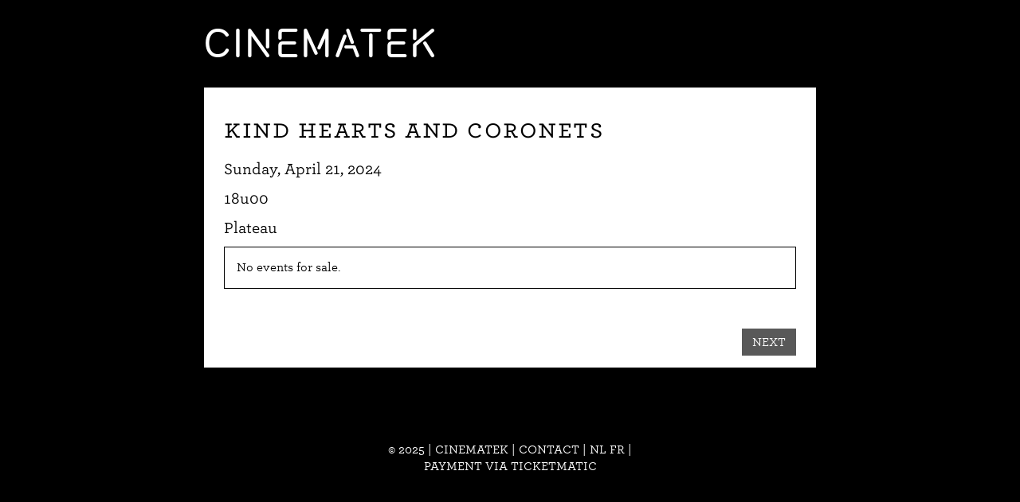

--- FILE ---
content_type: text/html; charset=UTF-8
request_url: https://apps.ticketmatic.com/widgets/cinematek/flow/tickets?event=321563560049&l=en
body_size: 38554
content:
<!DOCTYPE html>
<html class="tm-page-{{tm.page.name}}" ng-app="tm.websales">
	<!-- Ticketing by Ticketmatic - https://www.ticketmatic.com/ -->
	<head>
		<meta charset="utf-8">
		<meta http-equiv="X-UA-Compatible" content="IE=edge,chrome=1">
		<meta name="description" content="">
		<meta name="msapplication-config" content="none">
		<meta name="viewport" content="width=device-width, initial-scale=1.0">
		<meta name="google" content="notranslate">
		<title ng-bind="pageTitle()">Ticketmatic </title>
		<link ng-href="{{configuration.favicon}}" rel="shortcut icon" ng-if="configuration.favicon">
		<link rel="stylesheet" href="https://use.fontawesome.com/releases/v5.6.3/css/all.css" integrity="sha384-UHRtZLI+pbxtHCWp1t77Bi1L4ZtiqrqD80Kn4Z8NTSRyMA2Fd33n5dQ8lWUE00s/" crossorigin="anonymous">
		<style>
			.ng-cloak { display: none !important; }
			
		</style>
		<link rel="stylesheet" href="https://apps.ticketmatic.com/obj/filestore/prod/10452/skins/skin10000.css?v=20250807075352" type="text/css" media="screen">
		<script src="https://apps.ticketmatic.com/js/2df35609.scripts.js"></script>
	</head>
	<body class="ng-cloak" ng-controller="wizardCtrl" ng-class="{ 'has-event': tm.events.length == 1 }"><div class="wrapper" style="background-color:transparant;">
    <div class="tm-wrapper tm-wrapper-header" style="background-color:transparant;">
        <div style="background-color:transparant;" class="tm-wrapper-inner container logo" >

            <a style="background-color:transparant;" bgcolor="transparant" href="https://www.cinematek.be">
                <img  ng-if="tm.page.name=='shop'" class="img-responsive" width="300" style=" display:inline-block;margin-top:15px;width: 300px;" src="https://apps.ticketmatic.com/obj/filestore/prod/10452/assets/images/cinematek-wit-rgb.png" alt="{{tm.account.name}}" bgcolor="transparant">
                <h1 ng-if="tm.page.name!='shop'" >{{tm.account.name}}</h1>
            </a>

        </div> 
    </div>  
    <div class="tm-wrapper tm-wrapper-content">
        <div class="tm-wrapper-inner" style="background-color:#fff;">
            <!--<h3 ng-if="tm.page.title" class="tm-page-title">{{tm.page.title | translate}}</h3>-->
            <div class="visible-event">
                <h2 class="tm-event-name upper secondaryfont">{{tm.events[0].name}}</h2>
                <h3 class="tm-event-name secondaryfont">{{tm.events[0].subtitle}}</h3>
                <h4 class="primaryfont"> {{tm.events[0].startts | date:'fullDate'}}</h4> 
                <h4 class="primaryfont">{{tm.events[0].startts | date:'HHumm'}}</h4>
                <h4 class="primaryfont" ng-if="tm.events[0].locationname"> {{tm.events[0].locationname}}</h4>
                <p>{{tm.events[0].webremark}}</p>
            </div>
            <div ng-if="tm.page.name=='orderinfo'">
            </div>
            <div>
<div class="tm-block-body">
	<div view="view"></div>
	<div tm-media-query="tm-media-query"></div>
	<div script-loader="script-loader"></div>
	<div tm-facebook-pixel="tm-facebook-pixel"></div>
</div>
<script>angular.module("tm.websales").constant("TM", {"returnurl":"https:\/\/cinematek.be\/en\/programme","language":"en","locale":{"DATETIME_FORMATS":{"AMPMS":["AM","PM"],"DAY":["Sunday","Monday","Tuesday","Wednesday","Thursday","Friday","Saturday"],"ERANAMES":["Before Christ","Anno Domini"],"ERAS":["BC","AD"],"FIRSTDAYOFWEEK":6,"MONTH":["January","February","March","April","May","June","July","August","September","October","November","December"],"SHORTDAY":["Sun","Mon","Tue","Wed","Thu","Fri","Sat"],"SHORTMONTH":["Jan","Feb","Mar","Apr","May","Jun","Jul","Aug","Sep","Oct","Nov","Dec"],"STANDALONEMONTH":["January","February","March","April","May","June","July","August","September","October","November","December"],"WEEKENDRANGE":[5,6],"fullDate":"EEEE, MMMM d, y","longDate":"MMMM d, y","medium":"d MMM y HH:mm:ss","mediumDate":"d MMM y","mediumTime":"HH:mm:ss","short":"dd-MM-yyyy HH:mm","shortDate":"dd-MM-yyyy","shortTime":"HH:mm","eventDate":"dd\/MM\/yyyy HH:mm"},"NUMBER_FORMATS":{"CURRENCY_SYM":"\u20ac","DECIMAL_SEP":",","GROUP_SEP":".","PATTERNS":[{"gSize":3,"lgSize":3,"maxFrac":3,"minFrac":0,"minInt":1,"negPre":"-","negSuf":"","posPre":"","posSuf":""},{"gSize":3,"lgSize":3,"maxFrac":2,"minFrac":2,"minInt":1,"negPre":"-\u00a4\u00a0","negSuf":"","posPre":"\u00a4","posSuf":""}]},"id":"en","localeID":"en"},"strings":{"en":{"&nbsp;( +{{ p.servicecharge | currency }})":"&nbsp;( +{{ p.servicecharge | currency }})","&nbsp;(+{{ ticket.servicecharge | currency }})":"&nbsp;(+{{ ticket.servicecharge | currency }})","&nbsp;({{price.price | currency}} + {{price.servicecharge | currency}} ticket fee)":"&nbsp;({{price.price | currency}} + {{price.servicecharge | currency}} ticket fee)","&nbsp;+ {{price.servicecharge | currency}} ticket fee":"&nbsp;+ {{price.servicecharge | currency}} ticket fee","(Sold out)":"(Sold out)","({{$count}} seat available)":["({{$count}} seat available)","({{$count}} seats available)"],"({{price.price | currency}} + {{price.servicecharge | currency}} ticket fee)":"({{price.price | currency}} + {{price.servicecharge | currency}} ticket fee)","+ {{price.servicecharge | currency}} fee":"+ {{price.servicecharge | currency}} fee","+ {{ticket.servicecharge | currency:''}} fee":"+ {{ticket.servicecharge | currency:''}} fee","1x":"1x","?":"?","A confirmation page will appear: \"Web checkout order {{order.appid}}\" for a total of {{order.totalamount | currency}}":"A confirmation page will appear: \"Web checkout order {{order.appid}}\" for a total of {{order.totalamount | currency}}","Add":"Add","Add individual tickets":"Add individual tickets","Add more tickets":"Add more tickets","Add pricetype":"Add pricetype","Add product":"Add product","Add ticket":"Add ticket","Add tickets":"Add tickets","Add to selection":"Add to selection","Added on {{ delivery.deliveredts | date:\"mediumDate\"}} at {{ delivery.deliveredts | date:\"shortTime\"}}:":"Added on {{ delivery.deliveredts | date:\"mediumDate\"}} at {{ delivery.deliveredts | date:\"shortTime\"}}:","Almost your turn!":"Almost your turn!","Amount":"Amount","An e-mail containing a one-time code has been sent to <strong>{{auth.email}}<\/strong>":"An e-mail containing a one-time code has been sent to <strong>{{auth.email}}<\/strong>","An e-mail has been sent to you with the reset instructions, please check your inbox.":"An e-mail has been sent to you with the reset instructions, please check your inbox.","An open payment request has been found for this order. Further changes are no longer possible.":"An open payment request has been found for this order. Further changes are no longer possible.","An unexpected error occurred with Mollie. The account administrators have been notified.":"An unexpected error occurred with Mollie. The account administrators have been notified.","Are you sure you want to delete this seat?":"Are you sure you want to delete this seat?","Available":"Available","Back":"Back","Balance":"Balance","Basket":"Basket","Below is a summary of your requests. These requests are final when you click \"Confirm\".":"Below is a summary of your requests. These requests are final when you click \"Confirm\".","Birthday":"Birthday","Block, Apartment, Street, Unit No.":"Block, Apartment, Street, Unit No.","Box":"Box","Buy {{nameplural}}":"Buy {{nameplural}}","CVC":"CVC","Cancel":"Cancel","Card number":"Card number","Change seats":"Change seats","Check out on the website and print your tickets at home":"Check out on the website and print your tickets at home","Check out using your smartphone and avoid printing tickets":"Check out using your smartphone and avoid printing tickets","Check your e-mail":"Check your e-mail","Checkout":"Checkout","Checkout on the website":"Checkout on the website","Checkout with the Ticketmatic app":"Checkout with the Ticketmatic app","Choose a new password for <strong>{{auth.email}}<\/strong>":"Choose a new password for <strong>{{auth.email}}<\/strong>","Choose checkout method":"Choose checkout method","Choose events":"Choose events","Choose number of products":"Choose number of products","Choose number of tickets":"Choose number of tickets","Choose number of tickets and products":"Choose number of tickets and products","Choose payment and delivery":"Choose payment and delivery","Choose products":"Choose products","Choose rank":"Choose rank","Choose tickets":"Choose tickets","Choose tickets and products":"Choose tickets and products","City":"City","Click below on the ticket to download it as Wallet ticket.":"Click below on the ticket to download it as Wallet ticket.","Click on a free seat on the seating plan to move the selected seats":"Click on a free seat on the seating plan to move the selected seats","Click on a free seat on the seating plan to move the selected seats.":"Click on a free seat on the seating plan to move the selected seats.","Click on the seating plan to select seats":"Click on the seating plan to select seats","Close":"Close","Code {{globalVoucherError.code}} has been used too many times for this event.":"Code {{globalVoucherError.code}} has been used too many times for this event.","Code {{globalVoucherError.code}} has been used too many times.":"Code {{globalVoucherError.code}} has been used too many times.","Code {{globalVoucherError.code}} is invalid.":"Code {{globalVoucherError.code}} is invalid.","Code: {{payment.vouchercode}}":"Code: {{payment.vouchercode}}","Code: {{voucher.code}}":"Code: {{voucher.code}}","Code:&nbsp;":"Code:&nbsp;","Confirm":"Confirm and go to payment","Confirm e-mail address":"Confirm e-mail address","Confirm product removal":"Confirm product removal","Confirm the payment on your smartphone":"Confirm the payment on your smartphone","Confirm ticket removal":"Confirm ticket removal","Confirm your order":"Confirm your order","Contact info":"Contact info","Continue shopping":"Continue shopping","Continue to the ticket sales":"Continue to the ticket sales","Could not log you in, please try again or Sign up first.":"Could not log you in, please try again or Sign up first.","Country":"Country","Coupon":"Coupon","Date":"Date","Delete":"Delete","Delete gift card":"Delete gift card","Delete product":"Delete product","Delete product(s)":"Delete product(s)","Delete seat {{input.seatdescription}}":"Delete seat {{input.seatdescription}}","Delete ticket":"Delete ticket","Delivery":"Delivery","Do not close this page. If you do, you might lose your place in the queue.":"Do not close this page. If you do, you might lose your place in the queue.","Don't remember your password?":"Don't remember your password?","Download":"Download","Download Wallet ticket":"Download Wallet ticket","Download all tickets":"Download all tickets","Download your tickets":"Download your tickets","E-mail":"E-mail","E-mail field is incorrect.":"E-mail field is incorrect.","E-mail field is invalid.":"E-mail field is invalid.","E-mail:":"E-mail:","Edit details":"Edit details","Enter an amount between {{min | currency}} and {{max | currency}}":"Enter an amount between {{min | currency}} and {{max | currency}}","Enter code...":"Enter code...","Enter gift card code...":"Enter gift card code...","Enter promotional code...":"Enter promotional code...","Enter the requested information for each product below:":"Enter the requested information for each product below:","Enter the requested information for each product or ticket below:":"Enter the requested information for each product or ticket below:","Enter the requested information for each ticket below:":"Enter the requested information for each ticket below:","Enter the requested information for each {{productCategory.contactname}}":"Enter the requested information for each {{productCategory.contactname}}","Enter your e-mail address...":"Enter your e-mail address...","Error":"Error","Event is sold out.":"Event is sold out.","Example: 04-15-1972 or 04\/15\/1972":"Example: 04-15-1972 or 04\/15\/1972","Example: 15-04-1972 or 15\/04\/1972":"Example: 15-04-1972 or 15\/04\/1972","Example: 15.04.1972":"Example: 15.04.1972","Expiry date":"Expiry date","Extra info":"Extra info","Failed to update order: {{errorMessage}}":"Failed to update order: {{errorMessage}}","Failed to update: {{errorMessage}}":"Failed to update: {{errorMessage}}","Fee":"Fee","Fill in the code of the reduction card for each ticket":"Fill in the code of the reduction card for each ticket","Fill in your e-mail address":"Fill in your e-mail address","Fill in {{contactnameplural}}":"Fill in {{contactnameplural}}","Further data":"Further data","Gift card":"Gift card","Go to My Tickets":"Go to My Tickets","Good availability":"Good availability","Group by delivery":"Group by delivery","Group by event":"Group by event","Help us to avoid scalping and check the box below.":"Help us to avoid scalping and check the box below.","I agree to the Terms of Service of {{accountName}}":"I agree to the Terms of Service of {{accountName}}","I understand and I want to create a new order.":"I understand and I want to create a new order.","I understand that this is a Ticketmatic test account and that I am not buying real tickets.":"I understand that this is a Ticketmatic test account and that I am not buying real tickets.","ID":"ID","Incompatible order":"Incompatible order","Install Ticketmatic app":"Install Ticketmatic app","Invalid code":"Invalid code","Invalid credentials":"Invalid credentials","Invalid e-mail":"Invalid e-mail","Invalid e-mail address":"Invalid e-mail address","Invalid event id":"Invalid event id","Invalid option bundle {{id}}. Min amount of {{minnbroftickets}} tickets was not reached.":"Invalid option bundle {{id}}. Min amount of {{minnbroftickets}} tickets was not reached.","Invalid order id. Orders that have been inactive for a long period of time are removed automatically. Finished orders cannot be modified anymore.":"Invalid order id. Orders that have been inactive for a long period of time are removed automatically. Finished orders cannot be modified anymore.","Invalid phonenumbers":"Invalid phonenumbers","Invalid promotional code":"Invalid promotional code","Items added":"Items added","Last tickets":"Last tickets","Last update at {{status_date | date:\"shortTime\"}}":"Last update at {{status_date | date:\"shortTime\"}}","Loading seat plan":"Loading seat plan","Log in":"Log in","Log in with Facebook":"Log in with Facebook","Max. amount reached for {{pricetype}}":"Max. amount reached for {{pricetype}}","Maximum allowed reached for {{getNumSubscribersMaxReached(event.id)}} {{productCategory.contactname}}":["Maximum allowed reached for {{getNumSubscribersMaxReached(event.id)}} {{productCategory.contactname}}","Maximum allowed reached for {{getNumSubscribersMaxReached(event.id)}} {{productCategory.contactnameplural}}"],"Message":"Message","Moving seats...":"Moving seats...","Name":"Name","Name on card":"Name on card","Next":"Next","No HTTPS! You can only sell tickets on HTTPS-enabled pages.":"No HTTPS! You can only sell tickets on HTTPS-enabled pages.","No contact found with this e-mail address.":"No contact found with this e-mail address.","No credentials with this email address found.":"No credentials with this email address found.","No delivery scenarios available.":"No delivery scenarios available.","No event for sale.":"No event for sale.","No events for sale.":"No events for sale.","No payment scenarios available.":"No payment scenarios available.","No products for sale.":"No products for sale.","No seats available":"No seats available","No seats selected yet":"No seats selected yet","No tickets available":"No tickets available","Not all your tickets could be reserved":"Not all your tickets could be reserved","Note that this total is not final. Depending on your delivery or payment method, additional costs can be added.":"Note that this total is not final. Depending on your delivery or payment method, additional costs can be added.","Nr. (+ ext.)":"Nr. (+ ext.)","Number of products":"Number of products","Number of tickets":"Number of tickets","OK":"OK","Once confirmed this voucher payment can no longer be removed!":"Once confirmed this voucher payment can no longer be removed!","One or more fields are invalid. Correct the marked fields.":"One or more fields are invalid. Correct the marked fields.","Open Ticketmatic app":"Open Ticketmatic app","Open the Ticketmatic app on your smartphone and receive the tickets automatically. No need to print them anymore.":"Open the Ticketmatic app on your smartphone and receive the tickets automatically. No need to print them anymore.","Open the {{venueconfig.name}} app on your smartphone and receive the tickets automatically. No need to print them anymore.":"Open the {{venueconfig.name}} app on your smartphone and receive the tickets automatically. No need to print them anymore.","Opt in":"Opt in","Order detail":"Order detail","Order info":"Order info","Order not found.":"Order not found.","Overview per event":"Overview per event","Overview per person":"Overview per person","Pay":"Pay","Pay {{order.totalamount | currency}}":"Pay {{order.totalamount | currency}}","Payment":"Payment","Person":"Person","Phone number":"Phone number","Please enter a voucher code":"Please enter a voucher code","Please enter it below.":"Please enter it below.","Please enter your e-mail address. We will send you an e-mail to reset your password.":"Please enter your e-mail address. We will send you an e-mail to reset your password.","Postal Code":"Postal Code","Previous":"Previous","Price":"Price","Price: {{CURRENCY_SYMBOL}}{{price.price | currency:''}}<span class=\"tm-addtickets-fee\" ng-if=\"hasServicecharge()\">&nbsp;+ {{CURRENCY_SYMBOL}}{{price.servicecharge | currency:''}} fee<\/span>":"Price: {{CURRENCY_SYMBOL}}{{price.price | currency:''}}<span class=\"tm-addtickets-fee\" ng-if=\"hasServicecharge()\">&nbsp;+ {{CURRENCY_SYMBOL}}{{price.servicecharge | currency:''}} fee<\/span>","Price: {{price.price | currency}}":"Price: {{price.price | currency}}","Price: {{ticket.price | currency:CURRENCY_SYMBOL}} (fee: {{ticket.servicecharge | currency:CURRENCY_SYMBOL}})":"Price: {{ticket.price | currency:CURRENCY_SYMBOL}} (fee: {{ticket.servicecharge | currency:CURRENCY_SYMBOL}})","Price: {{ticket.price | currency}}":"Price: {{ticket.price | currency}}","Price: {{ticket.price | currency}} + {{ticket.servicecharge | currency}} fee":"Price: {{ticket.price | currency}} + {{ticket.servicecharge | currency}} fee","Print-at-home":"Print-at-home","Problem creating the payment.":"Problem creating the payment.","Proceed to checkout":"Proceed to checkout","Proceed to payment":"Proceed to payment","Product info":"Product info","Product information":"Product information","Queue":"Queue","Reduced availability":"Reduced availability","Register":"Register","Register on the waiting list to get notified when tickets become available.":"Register on the waiting list to get notified when tickets become available.","Remaining:&nbsp;":"Remaining:&nbsp;","Remove all requests":"Remove all requests","Remove all tickets":"Remove all tickets","Remove pricetype":"Remove pricetype","Remove product":"Remove product","Remove ticket":"Remove ticket","Requests":"Requests","Required field":"Required field","Reserving tickets...":"Reserving tickets...","Reset":"Reset","Reset password":"Reset password","Return":"Return","Saldo:&nbsp;":"Saldo:&nbsp;","Sales is not active for this event.":"Sales is not active for this event.","Sales will start on {{starttime | date:\"mediumDate\"}} at {{starttime | date:\"shortTime\"}}.":"Sales will start on {{starttime | date:\"mediumDate\"}} at {{starttime | date:\"shortTime\"}}.","Seats":"Seats","Seats not next to each other":"Seats not next to each other","Select":"Select","Select seat":"Select seat","Select the type and number of tickets that you would like to buy if tickets should become available. Remark that registering on the waiting list is <u>no guarantee<\/u> to receive tickets.":"Select the type and number of tickets that you would like to buy if tickets should become available. Remark that registering on the waiting list is <u>no guarantee<\/u> to receive tickets.","Select tickets":"Select tickets","Select zone":"Select zone","Selected":"Selected","Send e-mail":"Send e-mail","Show prices":"Show prices","Sign up":"Sign up","Sign up with Facebook":"Sign up with Facebook","Smartphone":"Smartphone","Sold out":"Sold out","Something went wrong":"Something went wrong","Something went wrong, please try again!":"Something went wrong, please try again!","State":"State","Street":"Street","Street address 2":"Street address 2","Submit":"Submit","Subscribe to newsletter":"Subscribe to newsletter","Subscription":"Subscription","Summary":"Summary","Thank you for your order. The amount to pay is {{order.totalamount - order.amountpaid | currency: CURRENCY_SYMBOL}}. Select a payment method:":"Thank you for your order. The amount to pay is {{order.totalamount - order.amountpaid | currency: CURRENCY_SYMBOL}}. Select a payment method:","Thank you! We've sent an e-mail to confirm your subscription.":"Thank you! We've sent an e-mail to confirm your subscription.","Thanks for your order.":"Thanks for your order.","The following items have been added to your basket:":"The following items have been added to your basket:","The following tickets have been added to your basket:":"The following tickets have been added to your basket:","The given code was not found. Maybe your subscription is already confirmed?":"The given code was not found. Maybe your subscription is already confirmed?","The reset password link you used is no longer valid. Are you sure that you have used the reset password link with in the specifed time period?":"The reset password link you used is no longer valid. Are you sure that you have used the reset password link with in the specifed time period?","The selected tickets are no longer available":"The selected tickets are no longer available","There are currently more than {{ahead | number}} people waiting in front of you.":"There are currently more than {{ahead | number}} people waiting in front of you.","There are currently {{ahead | number}} people waiting in front of you.":"There are currently {{ahead | number}} people waiting in front of you.","There is no credit left on this gift card":"There is no credit left on this gift card","There is no mobile device with the Ticketmatic app linked to this e-mail address. Please install the Ticketmatic app on your device and register with your e-mail address. Afterwards, you can continue here.":"There is no mobile device with the Ticketmatic app linked to this e-mail address. Please install the Ticketmatic app on your device and register with your e-mail address. Afterwards, you can continue here.","This action cannot be undone.":"This action cannot be undone.","This browser is no longer supported. We recommend you use a modern version of Google Chrome, Mozilla Firefox or Microsoft Internet Explorer.":"This browser is no longer supported. We recommend you use a modern version of Google Chrome, Mozilla Firefox or Microsoft Internet Explorer.","This gift card is expired":"This gift card is expired","This order is final when you click \"Confirm\"":"This order is final when you click 'Confirm and go to payment'.","This page is refreshed automatically every {{interval}} seconds.":"This page is refreshed automatically every {{interval}} seconds.","This pincode has expired.":"This pincode has expired.","This pincode is invalid.":"This pincode is invalid.","Ticket and product info":"Ticket and product info","Ticket and product information":"Ticket and product information","Ticket info":"Ticket info","Ticket information":"Ticket information","Ticket limit exceeded":"Ticket limit exceeded","Ticket threshold not reached":"Ticket threshold not reached","Ticketmatic app not yet installed?":"Ticketmatic app not yet installed?","Ticketmatic cannot be used inside of frames for payments: this causes many problems with bank software.":"Ticketmatic cannot be used inside of frames for payments: this causes many problems with bank software.","Tickets":"Tickets","Tickets added":"Tickets added","Tickets are no longer available":"Tickets are no longer available","Tickets are not available":"Tickets are not available","Tickets only stay reserved for a short period of time. Your tickets might have been released if you were inactive for a long time.":"Tickets only stay reserved for a short period of time. Your tickets might have been released if you were inactive for a long time.","Tickets sales not activated for this zone":"Tickets sales not activated for this zone","Too many events for bundle {{bundleid}}. The limit is {{limit}}, but this change would make it {{count}}.":"Too many events for bundle {{bundleid}}. The limit is {{limit}}, but this change would make it {{count}}.","Total":"Total","Total: 0 products":"Total: 0 products","Total: 0 tickets":"Total: 0 tickets","Total: {{$count}} product":["Total: {{$count}} product","Total: {{$count}} products"],"Total: {{$count}} ticket":["Total: {{$count}} ticket","Total: {{$count}} tickets"],"Try again":"Try again","Type":"Type","Unable to reserve tickets":"Unable to reserve tickets","Unavailable":"Unavailable","Unfortunately not all your tickets could be reserved.":"Unfortunately not all your tickets could be reserved.","Unknown error":"Unknown error","Unknown gift card code":"Unknown gift card code","Update":"Update","Use another gift card":"Use another gift card","Use gift card":"Use gift card","Use promotional code":"Use promotional code","Voucher":"Voucher","Waiting list":"Waiting list","Waiting list - select tickets":"Waiting list - select tickets","Waiting list group":"Waiting list group","Waiting list group - choose events":"Waiting list group - choose events","Waiting list group - entry info":"Waiting list group - entry info","Waiting list group - summary":"Waiting list group - summary","Waiting list group - ticket info":"Waiting list group - ticket info","Wallet tickets":"Wallet tickets","We will contact you by e-mail should tickets become available.":"We will contact you by e-mail should tickets become available.","We've added {{$count}} x {{addedItem.name}} to your basket!":["We've added {{$count}} x {{addedItem.name}} to your basket!","We've added {{$count}} x {{addedItem.name}} to your basket!"],"We've reserved {{$count}} ticket for {{addedItem.name}} and added it to your basket!":["We've reserved {{$count}} ticket for {{addedItem.name}} and added it to your basket!","We've reserved {{$count}} tickets for {{addedItem.name}} and added them to your basket!"],"Word has been sent out to our engineers.":"Word has been sent out to our engineers.","You are already signed up. Log in or reset your password.":"You are already signed up. Log in or reset your password.","You are offline. You are unable to complete your order without a working internet connection.":"You are offline. You are unable to complete your order without a working internet connection.","You are successfully registered for this event!":"You are successfully registered for this event!","You can help us solve this problem by giving a short description of what you were trying to do:":"You can help us solve this problem by giving a short description of what you were trying to do:","You can not leave a single seat on its own. Please update your selection.":"You can not leave a single seat on its own. Please update your selection.","You have also received an e-mail with your tickets at {{order.customer.email}}.":"You have also received an e-mail with your tickets at {{order.customer.email}}.","You have been placed into a queue due to heavy demand.":"You have been placed into a queue due to heavy demand.","You have chosen to pay through {{order.paymentscenario.name}}.":"You have chosen to pay through {{order.paymentscenario.name}}.","You have received an e-mail with payment instructions at {{order.customer.email}}":"You have received an e-mail with payment instructions at {{order.customer.email}}","You should choose a multiple of {{multipleof}} tickets of the selected price. 1 more ticket needed.":["You should choose a multiple of {{multipleof}} tickets of the selected price. 1 more ticket needed.","You should choose a multiple of {{multipleof}} tickets of the selected price. {{ $count }} more tickets needed."],"You should choose at least {{threshold}} tickets of the selected price. 1 more ticket needed.":["You should choose at least {{threshold}} tickets of the selected price. 1 more ticket needed.","You should choose at least {{threshold}} tickets of the selected price. {{ $count }} more tickets needed."],"You should select a multiple of {{ value }} tickets":"You should select a multiple of {{ value }} tickets","You should select at least {{ value }} tickets":"You should select at least {{ value }} tickets","You will be redirected to the sales pages as soon as it is your turn.":"You will be redirected to the sales pages as soon as it is your turn.","Your address":"Your address","Your basket":"Your basket","Your cart is empty":"Your cart is empty","Your current order is not compatible with this link. If you continue, you will lose your current order and a new order will be created.":"Your current order is not compatible with this link. If you continue, you will lose your current order and a new order will be created.","Your data":"Your data","Your details":"Your details","Your e-mail":"Your e-mail","Your name":"Your name","Your order":"Your order","Your password has been changed":"Your password has been changed","Your purchase has been successfully completed!":"Your purchase has been successfully completed!","Your requests have been successfully registered!":"Your requests have been successfully registered!","Your selected seats":"Your selected seats","Your selected seats {{selected}}":"Your selected seats {{selected}}","Your selection":"Your selection","Your subscription is confirmed. Thank you!":"Your subscription is confirmed. Thank you!","Your tickets are now available in the Ticketmatic app in 'My tickets'.":"Your tickets are now available in the Ticketmatic app in 'My tickets'.","Zipcode":"Zipcode","and {{$count}} product":["and {{$count}} product","and {{$count}} products"],"back":"back","dd-mm-yyyy":"dd-mm-yyyy","good availability":"good availability","https:\/\/www.ticketmatic.com\/en\/app":"https:\/\/www.ticketmatic.com\/en\/app","last tickets":"last tickets","max. {{$count}} allowed":["max. {{$count}} allowed","max. {{$count}} allowed"],"min. {{$count}} required":["min. {{$count}} required","min. {{$count}} required"],"mm-dd-yyyy":"mm-dd-yyyy","no tickets available":"no tickets available","or":"or","reduced availability":"reduced availability","remove":"remove","repeat password":"repeat password","show prices":"show prices","subscriber":"subscriber","subscribers":"subscribers","subscription":"subscription","subscriptions":"subscriptions","translate":"translate","your new password":"your new password","your password":"your password","yours@example.com":"yours@example.com","{{ event.tickets.length }}x":"{{ event.tickets.length }}x","{{ product.items.length }}x":"{{ product.items.length }}x","{{ tickettype.tickets.length }}x":"{{ tickettype.tickets.length }}x","{{$count}} event":["{{$count}} event","{{$count}} events"],"{{$count}} request":["{{$count}} request","{{$count}} requests"],"{{$count}} seat selected":["{{$count}} seat selected","{{$count}} seats selected"],"{{$count}} ticket":["{{$count}} ticket","{{$count}} tickets"],"{{av.av}} tickets for&nbsp;":"{{av.av}} tickets for&nbsp;","{{displayContactName(minTicketsError.subscriber.contact, minTicketsError.subscriber.id, minTicketsError.subscriber.index)}} needs at least {{minTicketsError.minTickets}} tickets":"{{displayContactName(minTicketsError.subscriber.contact, minTicketsError.subscriber.id, minTicketsError.subscriber.index)}} needs at least {{minTicketsError.minTickets}} tickets","{{event.tickets.length}}x":"{{event.tickets.length}}x","{{min | currency:CURRENCY_SYM}} - {{max | currency:CURRENCY_SYM}}":"{{min | currency:CURRENCY_SYM}} - {{max | currency:CURRENCY_SYM}}","{{name}} - {{price | currency:CURRENCY_SYM}}":"{{name}} - {{price | currency:CURRENCY_SYM}}","{{name}} - {{price | currency:CURRENCY_SYM}} (+ {{servicecharge | currency:CURRENCY_SYM}})":"{{name}} - {{price | currency:CURRENCY_SYM}} (+ {{servicecharge | currency:CURRENCY_SYM}})","{{name}} - {{total | currency:CURRENCY_SYM}} ({{price | currency}} + {{fee | currency}} ticket fee)":"{{name}} - {{total | currency:CURRENCY_SYM}} ({{price | currency}} + {{fee | currency}} ticket fee)","{{price | currency: CURRENCY_SYM}}":"{{price | currency: CURRENCY_SYM}}","{{product.amount}}x":"{{product.amount}}x","{{ticket.price | currency}} + {{ticket.servicecharge | currency}} ticket fee":"{{ticket.price | currency}} + {{ticket.servicecharge | currency}} ticket fee","Betaling\nvia Ticketmatic":"Payment via Ticketmatic"}},"configs":{"global":{"account":{"name":"Cinematek","id":"8cafe67IVzA","status":12002},"configuration":{"title":"{{tm.page.label | translate}} - {{tm.account.name}}","favicon":"https:\/\/apps.ticketmatic.com\/obj\/filestore\/prod\/10452\/assets\/images\/icon_white.png","no_whitelist_gtm":false},"registration":{"showmiddlename":false,"showbirthdate":false,"showsubscribe":false,"captions":{"customertitleid":"Title","firstname":"First name","middlename":"Middle name","lastname":"Last name","email":"E-mail","languagecode":"Language","birthdate":"Date of birth","vatnumber":"TAX number","organizationfunction":"Organization function","company":"Organization","sex":"Sex"},"customertitles":[{"key":0,"value":{"id":10000,"name":"Mr.","sex":"M","languagecode":"EN","isinternal":false,"createdts":"2020-10-20 11:41:27.749132","lastupdatets":"2020-10-20 11:41:27.749132","isarchived":false}},{"key":1,"value":{"id":10001,"name":"Ms.","sex":"F","languagecode":"EN","isinternal":false,"createdts":"2020-10-20 11:41:27.88651","lastupdatets":"2020-10-20 11:41:27.88651","isarchived":false}},{"key":2,"value":{"id":10009,"name":"X","sex":"U","languagecode":"EN","isinternal":false,"createdts":"2023-05-25 09:04:51.658463","lastupdatets":"2023-05-25 09:04:51.658463","isarchived":false}}],"customfields":[],"countries":[{"key":"BE","value":"Belgium"},{"key":"NL","value":"Netherlands"},{"key":"FR","value":"France"},{"key":"DE","value":"Germany"},{"key":"GB","value":"United Kingdom"},{"key":"LU","value":"Luxembourg"},{"key":"AD","value":"Andorra"},{"key":"AE","value":"United Arab Emirates"},{"key":"AF","value":"Afghanistan"},{"key":"AG","value":"Antigua and Barbuda"},{"key":"AI","value":"Anguilla"},{"key":"AL","value":"Albania"},{"key":"AM","value":"Armenia"},{"key":"AO","value":"Angola"},{"key":"AQ","value":"Antarctica"},{"key":"AR","value":"Argentina"},{"key":"AS","value":"American Samoa"},{"key":"AT","value":"Austria"},{"key":"AU","value":"Australia"},{"key":"AW","value":"Aruba"},{"key":"AX","value":"\u00c5land Islands"},{"key":"AZ","value":"Azerbaijan"},{"key":"BA","value":"Bosnia and Herzegovina"},{"key":"BB","value":"Barbados"},{"key":"BD","value":"Bangladesh"},{"key":"BF","value":"Burkina Faso"},{"key":"BG","value":"Bulgaria"},{"key":"BH","value":"Bahrain"},{"key":"BI","value":"Burundi"},{"key":"BJ","value":"Benin"},{"key":"BL","value":"Saint Barth\u00e9lemy"},{"key":"BM","value":"Bermuda"},{"key":"BN","value":"Brunei Darussalam"},{"key":"BO","value":"Bolivia, Plurinational State of"},{"key":"BQ","value":"Bonaire, Sint Eustatius and Saba"},{"key":"BR","value":"Brazil"},{"key":"BS","value":"Bahamas"},{"key":"BT","value":"Bhutan"},{"key":"BV","value":"Bouvet Island"},{"key":"BW","value":"Botswana"},{"key":"BY","value":"Belarus"},{"key":"BZ","value":"Belize"},{"key":"CA","value":"Canada"},{"key":"CC","value":"Cocos (Keeling) Islands"},{"key":"CD","value":"Congo, The Democratic Republic of the"},{"key":"CF","value":"Central African Republic"},{"key":"CG","value":"Congo"},{"key":"CH","value":"Switzerland"},{"key":"CI","value":"C\u00f4te d'Ivoire"},{"key":"CK","value":"Cook Islands"},{"key":"CL","value":"Chile"},{"key":"CM","value":"Cameroon"},{"key":"CN","value":"China"},{"key":"CO","value":"Colombia"},{"key":"CR","value":"Costa Rica"},{"key":"CU","value":"Cuba"},{"key":"CV","value":"Cabo Verde"},{"key":"CW","value":"Cura\u00e7ao"},{"key":"CX","value":"Christmas Island"},{"key":"CY","value":"Cyprus"},{"key":"CZ","value":"Czechia"},{"key":"DJ","value":"Djibouti"},{"key":"DK","value":"Denmark"},{"key":"DM","value":"Dominica"},{"key":"DO","value":"Dominican Republic"},{"key":"DZ","value":"Algeria"},{"key":"EC","value":"Ecuador"},{"key":"EE","value":"Estonia"},{"key":"EG","value":"Egypt"},{"key":"EH","value":"Western Sahara"},{"key":"ER","value":"Eritrea"},{"key":"ES","value":"Spain"},{"key":"ET","value":"Ethiopia"},{"key":"FI","value":"Finland"},{"key":"FJ","value":"Fiji"},{"key":"FK","value":"Falkland Islands (Malvinas)"},{"key":"FM","value":"Micronesia, Federated States of"},{"key":"FO","value":"Faroe Islands"},{"key":"GA","value":"Gabon"},{"key":"GD","value":"Grenada"},{"key":"GE","value":"Georgia"},{"key":"GF","value":"French Guiana"},{"key":"GG","value":"Guernsey"},{"key":"GH","value":"Ghana"},{"key":"GI","value":"Gibraltar"},{"key":"GL","value":"Greenland"},{"key":"GM","value":"Gambia"},{"key":"GN","value":"Guinea"},{"key":"GP","value":"Guadeloupe"},{"key":"GQ","value":"Equatorial Guinea"},{"key":"GR","value":"Greece"},{"key":"GS","value":"South Georgia and the South Sandwich Islands"},{"key":"GT","value":"Guatemala"},{"key":"GU","value":"Guam"},{"key":"GW","value":"Guinea-Bissau"},{"key":"GY","value":"Guyana"},{"key":"HK","value":"Hong Kong"},{"key":"HM","value":"Heard Island and McDonald Islands"},{"key":"HN","value":"Honduras"},{"key":"XK","value":"Kosovo"},{"key":"HR","value":"Croatia"},{"key":"HT","value":"Haiti"},{"key":"HU","value":"Hungary"},{"key":"ID","value":"Indonesia"},{"key":"IE","value":"Ireland"},{"key":"IL","value":"Israel"},{"key":"IM","value":"Isle of Man"},{"key":"IN","value":"India"},{"key":"IO","value":"British Indian Ocean Territory"},{"key":"IQ","value":"Iraq"},{"key":"IR","value":"Iran, Islamic Republic of"},{"key":"IS","value":"Iceland"},{"key":"IT","value":"Italy"},{"key":"JE","value":"Jersey"},{"key":"JM","value":"Jamaica"},{"key":"JO","value":"Jordan"},{"key":"JP","value":"Japan"},{"key":"KE","value":"Kenya"},{"key":"KG","value":"Kyrgyzstan"},{"key":"KH","value":"Cambodia"},{"key":"KI","value":"Kiribati"},{"key":"KM","value":"Comoros"},{"key":"KN","value":"Saint Kitts and Nevis"},{"key":"KP","value":"Korea, Democratic People's Republic of"},{"key":"KR","value":"Korea, Republic of"},{"key":"KW","value":"Kuwait"},{"key":"KY","value":"Cayman Islands"},{"key":"KZ","value":"Kazakhstan"},{"key":"LA","value":"Lao People's Democratic Republic"},{"key":"LB","value":"Lebanon"},{"key":"LC","value":"Saint Lucia"},{"key":"LI","value":"Liechtenstein"},{"key":"LK","value":"Sri Lanka"},{"key":"LR","value":"Liberia"},{"key":"LS","value":"Lesotho"},{"key":"LT","value":"Lithuania"},{"key":"LV","value":"Latvia"},{"key":"LY","value":"Libya"},{"key":"MA","value":"Morocco"},{"key":"MC","value":"Monaco"},{"key":"MD","value":"Moldova, Republic of"},{"key":"ME","value":"Montenegro"},{"key":"MF","value":"Saint Martin (French part)"},{"key":"MG","value":"Madagascar"},{"key":"MH","value":"Marshall Islands"},{"key":"MK","value":"North Macedonia"},{"key":"ML","value":"Mali"},{"key":"MM","value":"Myanmar"},{"key":"MN","value":"Mongolia"},{"key":"MO","value":"Macao"},{"key":"MP","value":"Northern Mariana Islands"},{"key":"MQ","value":"Martinique"},{"key":"MR","value":"Mauritania"},{"key":"MS","value":"Montserrat"},{"key":"MT","value":"Malta"},{"key":"MU","value":"Mauritius"},{"key":"MV","value":"Maldives"},{"key":"MW","value":"Malawi"},{"key":"MX","value":"Mexico"},{"key":"MY","value":"Malaysia"},{"key":"MZ","value":"Mozambique"},{"key":"NA","value":"Namibia"},{"key":"NC","value":"New Caledonia"},{"key":"NE","value":"Niger"},{"key":"NF","value":"Norfolk Island"},{"key":"NG","value":"Nigeria"},{"key":"NI","value":"Nicaragua"},{"key":"NO","value":"Norway"},{"key":"NP","value":"Nepal"},{"key":"NR","value":"Nauru"},{"key":"NU","value":"Niue"},{"key":"NZ","value":"New Zealand"},{"key":"OM","value":"Oman"},{"key":"PA","value":"Panama"},{"key":"PE","value":"Peru"},{"key":"PF","value":"French Polynesia"},{"key":"PG","value":"Papua New Guinea"},{"key":"PH","value":"Philippines"},{"key":"PK","value":"Pakistan"},{"key":"PL","value":"Poland"},{"key":"PM","value":"Saint Pierre and Miquelon"},{"key":"PN","value":"Pitcairn"},{"key":"PR","value":"Puerto Rico"},{"key":"PS","value":"Palestine, State of"},{"key":"PT","value":"Portugal"},{"key":"PW","value":"Palau"},{"key":"PY","value":"Paraguay"},{"key":"QA","value":"Qatar"},{"key":"RE","value":"R\u00e9union"},{"key":"RO","value":"Romania"},{"key":"RS","value":"Serbia"},{"key":"RU","value":"Russian Federation"},{"key":"RW","value":"Rwanda"},{"key":"SA","value":"Saudi Arabia"},{"key":"SB","value":"Solomon Islands"},{"key":"SC","value":"Seychelles"},{"key":"SD","value":"Sudan"},{"key":"SE","value":"Sweden"},{"key":"SG","value":"Singapore"},{"key":"SH","value":"Saint Helena, Ascension and Tristan da Cunha"},{"key":"SI","value":"Slovenia"},{"key":"SJ","value":"Svalbard and Jan Mayen"},{"key":"SK","value":"Slovakia"},{"key":"SL","value":"Sierra Leone"},{"key":"SM","value":"San Marino"},{"key":"SN","value":"Senegal"},{"key":"SO","value":"Somalia"},{"key":"SR","value":"Suriname"},{"key":"SS","value":"South Sudan"},{"key":"ST","value":"Sao Tome and Principe"},{"key":"SV","value":"El Salvador"},{"key":"SX","value":"Sint Maarten (Dutch part)"},{"key":"SY","value":"Syrian Arab Republic"},{"key":"SZ","value":"Eswatini"},{"key":"TC","value":"Turks and Caicos Islands"},{"key":"TD","value":"Chad"},{"key":"TF","value":"French Southern Territories"},{"key":"TG","value":"Togo"},{"key":"TH","value":"Thailand"},{"key":"TJ","value":"Tajikistan"},{"key":"TK","value":"Tokelau"},{"key":"TL","value":"Timor-Leste"},{"key":"TM","value":"Turkmenistan"},{"key":"TN","value":"Tunisia"},{"key":"TO","value":"Tonga"},{"key":"TR","value":"Turkey"},{"key":"TT","value":"Trinidad and Tobago"},{"key":"TV","value":"Tuvalu"},{"key":"TW","value":"Taiwan, Province of China"},{"key":"TZ","value":"Tanzania, United Republic of"},{"key":"UA","value":"Ukraine"},{"key":"UG","value":"Uganda"},{"key":"UM","value":"United States Minor Outlying Islands"},{"key":"US","value":"United States"},{"key":"UY","value":"Uruguay"},{"key":"UZ","value":"Uzbekistan"},{"key":"VA","value":"Holy See (Vatican City State)"},{"key":"VC","value":"Saint Vincent and the Grenadines"},{"key":"VE","value":"Venezuela, Bolivarian Republic of"},{"key":"VG","value":"Virgin Islands, British"},{"key":"VI","value":"Virgin Islands, U.S."},{"key":"VN","value":"Viet Nam"},{"key":"VU","value":"Vanuatu"},{"key":"WF","value":"Wallis and Futuna"},{"key":"WS","value":"Samoa"},{"key":"YE","value":"Yemen"},{"key":"YT","value":"Mayotte"},{"key":"ZA","value":"South Africa"},{"key":"ZM","value":"Zambia"},{"key":"ZW","value":"Zimbabwe"},{"key":"XX","value":"Unknown"}],"defaultcountry":"BE"},"widgetname":"addtickets","event_default_maxtickets":10,"env":"prod","recaptcha":"6Lf4uSUUAAAAAFalJ49HkmBBUajGzsv7FbF2PwXq","authenticate":{"socialproviders":[]},"displaypricesinclticketfee":false,"issigned":false,"parameters":{"edit":"yes","skinid":"10000","returnurl":"https:\/\/cinematek.be\/en\/programme","reservemoretickets":"yes","flow":"basketwithcheckout","event":"14656","withauthentication":"no","saleschannelid":10000,"subscribe":"no","detail":"ticketdetails","panels":"voucher,customer,delivery,payment,extrainfo","oncompletion":"orderdetail","requiredfields":"","product":"","ticketcustomfields":"","requiredticketcustomfields":"","ticketinfo":"","extraevents":"","extraproducts":"","promocode":null},"servertime":"2025-11-27 03:22:48","session":false,"backendserver":"https:\/\/apps.ticketmatic.com","skin_returnurl":"https:\/\/cinematek.be\/en\/programme?flowinfo=a3f65085-f1dc-423f-9152-4c555edbd147&l=en","flowname":"tickets"},"basket":{"detail":"ticketdetails","edit":true,"reservemoretickets":true,"hascosts":true},"checkout":{"panels":["voucher","customer","delivery","payment","extrainfo"],"deliveryscenarios":[{"id":"hz4fahRoVp70mroSA0ggx-42qzvapjr-sA7zDTMMVj-NBVWL6LEYumdhGH0rY53IRr3wExe0R89jM-ztLfBy3LaZsaVHLKNZ","name":"E-mail","shortdescription":"","feedescription":"","logo":null,"internalremark":"E-mail na betaling","typeid":2502,"needsaddress":false,"visibility":"FULL","availability":{"saleschannels":[1,null,10000],"usescript":false},"deliverystatusaftertrigger":2602,"ordermailtemplateid_delivery":10010,"ordermailtemplateid_deliverystarted":null,"allowetickets":15004,"mailorganization":false,"createdts":"2020-10-20 11:41:21.533183","lastupdatets":"2021-06-29 15:07:14.336302","isarchived":false}],"paymentscenarios":[{"id":"hz4fahRoVp70mroSA0ggx8N8Q1wk4EU2sA7zDTMMVj-NBVWL6LEYumdhGH0rY53IRr3wExe0R89jM-ztLfBy3LaZsaVHLKNZ","name":"Bancontact\/Mistercash","shortdescription":"","feedescription":"","logo":null,"internalremark":"Online","typeid":2701,"visibility":"FULL","availability":{"saleschannels":[null,10000],"usescript":false},"paymentmethods":[10002],"ordermailtemplateid_paymentinstruction":null,"ordermailtemplateid_overdue":null,"ordermailtemplateid_expiry":null,"bankaccountnumber":null,"bankaccountbic":null,"bankaccountbeneficiary":null,"mailorganization":false,"createdts":"2020-10-20 11:41:19.366157","lastupdatets":"2021-06-09 14:09:09.7022","isarchived":false,"paymentmethodtypeid":1014},{"id":"hz4fahRoVp70mroSA0ggx226x_bWICktsA7zDTMMVj-NBVWL6LEYumdhGH0rY53IRr3wExe0R89jM-ztLfBy3LaZsaVHLKNZ","name":"Kredietkaart","shortdescription":"","feedescription":"","logo":null,"internalremark":"Online","typeid":2701,"visibility":"FULL","availability":{"saleschannels":[null,10000],"usescript":false},"paymentmethods":[10008],"ordermailtemplateid_paymentinstruction":null,"ordermailtemplateid_overdue":null,"ordermailtemplateid_expiry":null,"bankaccountnumber":null,"bankaccountbic":null,"bankaccountbeneficiary":null,"mailorganization":false,"createdts":"2020-10-20 11:41:19.646032","lastupdatets":"2024-12-03 09:53:39.881772","isarchived":false,"paymentmethodtypeid":1014},{"id":"hz4fahRoVp70mroSA0ggxwwAdXlFxl89sA7zDTMMVj-NBVWL6LEYumdhGH0rY53IRr3wExe0R89jM-ztLfBy3LaZsaVHLKNZ","name":"VISA","shortdescription":"","feedescription":"","logo":null,"internalremark":"Online","typeid":2701,"visibility":"FULL","availability":{"saleschannels":[10000],"usescript":false},"paymentmethods":[10015],"ordermailtemplateid_paymentinstruction":null,"ordermailtemplateid_overdue":null,"ordermailtemplateid_expiry":null,"bankaccountnumber":null,"bankaccountbic":null,"bankaccountbeneficiary":null,"mailorganization":false,"createdts":"2021-06-14 16:15:05.413119","lastupdatets":"2024-12-03 09:53:45.076366","isarchived":false,"paymentmethodtypeid":1014}],"oncompletion":"orderdetail"},"payment":{"paymentscenarios":[{"id":"hz4fahRoVp70mroSA0ggx8N8Q1wk4EU2sA7zDTMMVj-NBVWL6LEYumdhGH0rY53IRr3wExe0R89jM-ztLfBy3LaZsaVHLKNZ","name":"Bancontact\/Mistercash","shortdescription":"","feedescription":"","logo":null,"internalremark":"Online","typeid":2701,"visibility":"FULL","availability":{"saleschannels":[null,10000],"usescript":false},"paymentmethods":[10002],"ordermailtemplateid_paymentinstruction":null,"ordermailtemplateid_overdue":null,"ordermailtemplateid_expiry":null,"bankaccountnumber":null,"bankaccountbic":null,"bankaccountbeneficiary":null,"mailorganization":false,"createdts":"2020-10-20 11:41:19.366157","lastupdatets":"2021-06-09 14:09:09.7022","isarchived":false,"paymentmethodtypeid":1014},{"id":"hz4fahRoVp70mroSA0ggx226x_bWICktsA7zDTMMVj-NBVWL6LEYumdhGH0rY53IRr3wExe0R89jM-ztLfBy3LaZsaVHLKNZ","name":"Kredietkaart","shortdescription":"","feedescription":"","logo":null,"internalremark":"Online","typeid":2701,"visibility":"FULL","availability":{"saleschannels":[null,10000],"usescript":false},"paymentmethods":[10008],"ordermailtemplateid_paymentinstruction":null,"ordermailtemplateid_overdue":null,"ordermailtemplateid_expiry":null,"bankaccountnumber":null,"bankaccountbic":null,"bankaccountbeneficiary":null,"mailorganization":false,"createdts":"2020-10-20 11:41:19.646032","lastupdatets":"2024-12-03 09:53:39.881772","isarchived":false,"paymentmethodtypeid":1014},{"id":"hz4fahRoVp70mroSA0ggxwwAdXlFxl89sA7zDTMMVj-NBVWL6LEYumdhGH0rY53IRr3wExe0R89jM-ztLfBy3LaZsaVHLKNZ","name":"VISA","shortdescription":"","feedescription":"","logo":null,"internalremark":"Online","typeid":2701,"visibility":"FULL","availability":{"saleschannels":[10000],"usescript":false},"paymentmethods":[10015],"ordermailtemplateid_paymentinstruction":null,"ordermailtemplateid_overdue":null,"ordermailtemplateid_expiry":null,"bankaccountnumber":null,"bankaccountbic":null,"bankaccountbeneficiary":null,"mailorganization":false,"createdts":"2021-06-14 16:15:05.413119","lastupdatets":"2024-12-03 09:53:45.076366","isarchived":false,"paymentmethodtypeid":1014}],"skinid":"10000"},"addtickets":{"events":[{"id":"hz4fahRoVp70mroSA0ggx9uCmQ4QZEt2sA7zDTMMVj-NBVWL6LEYumdhGH0rY53IRr3wExe0R89jM-ztLfBy3LaZsaVHLKNZ","name":"Kind Hearts and Coronets","subtitle":null,"subtitle2":null,"webremark":null,"startts":"2024-04-21 18:00:00","endts":"2024-04-21 20:00:00","externalcode":null,"code":"321563560049","locationid":"hz4fahRoVp70mroSA0ggx9SAX76npdqIsA7zDTMMVj-NBVWL6LEYumdhGH0rY53IRr3wExe0R89jM-ztLfBy3LaZsaVHLKNZ","seatingplanid":null,"seatselection":true,"seatallowsingle":false,"socialdistance":50001,"totalmaxtickets":null,"locationname":"Plateau","maxnbrofticketsperbasket":10,"image":"","queuetoken":0,"waitinglisttype":29001,"servicemailids":[],"audiopreviewurl":"","previews":null,"description":"","shortdescription":"","schedule":"","info":"","layout":{},"ticketinfoid":null,"salestatusmessagesid":null,"segmentationtags":[],"tags":[],"cancellationpolicy":[],"upsellid":null,"optinsetid":10000,"seated_chartkey":"","isonline":false,"showstarttime":false,"showendtime":false,"c_titelnl":null,"c_titrefr":null,"c_cinematekeventid":null,"c_director":null,"c_country":null,"c_year":null,"c_spokenlanguage":null,"c_subtitles":null,"c_filmcolor":null,"c_filmduration":null,"c_extrainfotickets":null,"c_notoncalendar":null,"c_extrainfomail":null,"c_genre":[10004],"c_season":null,"c_extrainfoonline":null,"c_idcinematek":null,"seatingplancontingents":[],"seated_contingents":[],"contingents":[{"id":"hz4fahRoVp70mroSA0ggxygY8c9j2fnGgQpT6jnwz2uhbqilecRSmEE5MJFr16hENyUJz007pU-hTruj_ZYomA","name":null,"availability":"good"}],"prices":{"contingents":[{"contingentid":"hz4fahRoVp70mroSA0ggxygY8c9j2fnGgQpT6jnwz2uhbqilecRSmEE5MJFr16hENyUJz007pU-hTruj_ZYomA","pricetypes":[{"pricetypeid":"hz4fahRoVp70mroSA0ggx8N8Q1wk4EU2sA7zDTMMVj-NBVWL6LEYumdhGH0rY53IRr3wExe0R89jM-ztLfBy3LaZsaVHLKNZ","saleschannels":[{"tickettypepriceid":"hz4fahRoVp70mroSA0ggx27smGVAuLwHsA7zDTMMVj-NBVWL6LEYumdhGH0rY53IRr3wExe0R89jM-ztLfBy3LaZsaVHLKNZ","price":6,"servicecharge":0,"conditions":[]}],"price":6,"tickettypepriceid":"hz4fahRoVp70mroSA0ggx27smGVAuLwHsA7zDTMMVj-NBVWL6LEYumdhGH0rY53IRr3wExe0R89jM-ztLfBy3LaZsaVHLKNZ"},{"pricetypeid":"hz4fahRoVp70mroSA0ggx1iPIn4_yszPsA7zDTMMVj-NBVWL6LEYumdhGH0rY53IRr3wExe0R89jM-ztLfBy3LaZsaVHLKNZ","saleschannels":[{"tickettypepriceid":"hz4fahRoVp70mroSA0ggx4dD-J95VeJzsA7zDTMMVj-NBVWL6LEYumdhGH0rY53IRr3wExe0R89jM-ztLfBy3LaZsaVHLKNZ","price":3,"servicecharge":0,"conditions":[{"type":"voucherids","value":[10010,10012]}]}],"price":3,"tickettypepriceid":"hz4fahRoVp70mroSA0ggx4dD-J95VeJzsA7zDTMMVj-NBVWL6LEYumdhGH0rY53IRr3wExe0R89jM-ztLfBy3LaZsaVHLKNZ"},{"pricetypeid":"hz4fahRoVp70mroSA0ggx2q1VOoX_APOsA7zDTMMVj-NBVWL6LEYumdhGH0rY53IRr3wExe0R89jM-ztLfBy3LaZsaVHLKNZ","saleschannels":[{"tickettypepriceid":"hz4fahRoVp70mroSA0ggx637EvhYioqvsA7zDTMMVj-NBVWL6LEYumdhGH0rY53IRr3wExe0R89jM-ztLfBy3LaZsaVHLKNZ","price":3,"servicecharge":0,"conditions":[]}],"price":3,"tickettypepriceid":"hz4fahRoVp70mroSA0ggx637EvhYioqvsA7zDTMMVj-NBVWL6LEYumdhGH0rY53IRr3wExe0R89jM-ztLfBy3LaZsaVHLKNZ"},{"pricetypeid":"hz4fahRoVp70mroSA0ggx2STVnhR_4fzsA7zDTMMVj-NBVWL6LEYumdhGH0rY53IRr3wExe0R89jM-ztLfBy3LaZsaVHLKNZ","saleschannels":[{"tickettypepriceid":"hz4fahRoVp70mroSA0ggx2OHz6WQDNR8sA7zDTMMVj-NBVWL6LEYumdhGH0rY53IRr3wExe0R89jM-ztLfBy3LaZsaVHLKNZ","price":3,"servicecharge":0,"conditions":[{"type":"voucherids","value":[10013]}]}],"price":3,"tickettypepriceid":"hz4fahRoVp70mroSA0ggx2OHz6WQDNR8sA7zDTMMVj-NBVWL6LEYumdhGH0rY53IRr3wExe0R89jM-ztLfBy3LaZsaVHLKNZ"},{"pricetypeid":"hz4fahRoVp70mroSA0ggx3gs_HVG9oxMsA7zDTMMVj-NBVWL6LEYumdhGH0rY53IRr3wExe0R89jM-ztLfBy3LaZsaVHLKNZ","saleschannels":[{"tickettypepriceid":"hz4fahRoVp70mroSA0ggx4HTwWc1-Y1FsA7zDTMMVj-NBVWL6LEYumdhGH0rY53IRr3wExe0R89jM-ztLfBy3LaZsaVHLKNZ","price":0,"servicecharge":0,"conditions":[{"type":"voucherids","value":[10014]}]}],"price":0,"tickettypepriceid":"hz4fahRoVp70mroSA0ggx4HTwWc1-Y1FsA7zDTMMVj-NBVWL6LEYumdhGH0rY53IRr3wExe0R89jM-ztLfBy3LaZsaVHLKNZ"}]}]},"lookup":{"locations":{"hz4fahRoVp70mroSA0ggx9SAX76npdqIsA7zDTMMVj-NBVWL6LEYumdhGH0rY53IRr3wExe0R89jM-ztLfBy3LaZsaVHLKNZ":{"id":"hz4fahRoVp70mroSA0ggx9SAX76npdqIsA7zDTMMVj-NBVWL6LEYumdhGH0rY53IRr3wExe0R89jM-ztLfBy3LaZsaVHLKNZ","name":"Plateau","street1":"Baron Horta","street2":"9","street3":null,"street4":null,"zip":"1000","city":"Brussel","state":null,"countrycode":"BE","info":"","lat":50.84422302,"long":4.36031818,"geostatus":1,"isarchived":false}},"pricetypes":{"hz4fahRoVp70mroSA0ggx8N8Q1wk4EU2sA7zDTMMVj-NBVWL6LEYumdhGH0rY53IRr3wExe0R89jM-ztLfBy3LaZsaVHLKNZ":{"id":"hz4fahRoVp70mroSA0ggx8N8Q1wk4EU2sA7zDTMMVj-NBVWL6LEYumdhGH0rY53IRr3wExe0R89jM-ztLfBy3LaZsaVHLKNZ","name":"Normal","typeid":2301,"remark":""},"hz4fahRoVp70mroSA0ggx1iPIn4_yszPsA7zDTMMVj-NBVWL6LEYumdhGH0rY53IRr3wExe0R89jM-ztLfBy3LaZsaVHLKNZ":{"id":"hz4fahRoVp70mroSA0ggx1iPIn4_yszPsA7zDTMMVj-NBVWL6LEYumdhGH0rY53IRr3wExe0R89jM-ztLfBy3LaZsaVHLKNZ","name":"Subscription","typeid":2302,"remark":""},"hz4fahRoVp70mroSA0ggx4CKJ33LRXz6sA7zDTMMVj-NBVWL6LEYumdhGH0rY53IRr3wExe0R89jM-ztLfBy3LaZsaVHLKNZ":{"id":"hz4fahRoVp70mroSA0ggx4CKJ33LRXz6sA7zDTMMVj-NBVWL6LEYumdhGH0rY53IRr3wExe0R89jM-ztLfBy3LaZsaVHLKNZ","name":"Staff","typeid":2304,"remark":""},"hz4fahRoVp70mroSA0ggx9SAX76npdqIsA7zDTMMVj-NBVWL6LEYumdhGH0rY53IRr3wExe0R89jM-ztLfBy3LaZsaVHLKNZ":{"id":"hz4fahRoVp70mroSA0ggx9SAX76npdqIsA7zDTMMVj-NBVWL6LEYumdhGH0rY53IRr3wExe0R89jM-ztLfBy3LaZsaVHLKNZ","name":"Free","typeid":2304,"remark":""},"hz4fahRoVp70mroSA0ggx6KHtuY9cQ2dsA7zDTMMVj-NBVWL6LEYumdhGH0rY53IRr3wExe0R89jM-ztLfBy3LaZsaVHLKNZ":{"id":"hz4fahRoVp70mroSA0ggx6KHtuY9cQ2dsA7zDTMMVj-NBVWL6LEYumdhGH0rY53IRr3wExe0R89jM-ztLfBy3LaZsaVHLKNZ","name":"Press","typeid":2304,"remark":""},"hz4fahRoVp70mroSA0ggx226x_bWICktsA7zDTMMVj-NBVWL6LEYumdhGH0rY53IRr3wExe0R89jM-ztLfBy3LaZsaVHLKNZ":{"id":"hz4fahRoVp70mroSA0ggx226x_bWICktsA7zDTMMVj-NBVWL6LEYumdhGH0rY53IRr3wExe0R89jM-ztLfBy3LaZsaVHLKNZ","name":"Reduction","typeid":2302,"remark":""},"hz4fahRoVp70mroSA0ggx0D_eQ2eF49XsA7zDTMMVj-NBVWL6LEYumdhGH0rY53IRr3wExe0R89jM-ztLfBy3LaZsaVHLKNZ":{"id":"hz4fahRoVp70mroSA0ggx0D_eQ2eF49XsA7zDTMMVj-NBVWL6LEYumdhGH0rY53IRr3wExe0R89jM-ztLfBy3LaZsaVHLKNZ","name":"Combo price","typeid":2302,"remark":""},"hz4fahRoVp70mroSA0ggx3gs_HVG9oxMsA7zDTMMVj-NBVWL6LEYumdhGH0rY53IRr3wExe0R89jM-ztLfBy3LaZsaVHLKNZ":{"id":"hz4fahRoVp70mroSA0ggx3gs_HVG9oxMsA7zDTMMVj-NBVWL6LEYumdhGH0rY53IRr3wExe0R89jM-ztLfBy3LaZsaVHLKNZ","name":"10-pass card","typeid":2302,"remark":""},"hz4fahRoVp70mroSA0ggx2STVnhR_4fzsA7zDTMMVj-NBVWL6LEYumdhGH0rY53IRr3wExe0R89jM-ztLfBy3LaZsaVHLKNZ":{"id":"hz4fahRoVp70mroSA0ggx2STVnhR_4fzsA7zDTMMVj-NBVWL6LEYumdhGH0rY53IRr3wExe0R89jM-ztLfBy3LaZsaVHLKNZ","name":"Reduced price with Student card","typeid":2302,"remark":""},"hz4fahRoVp70mroSA0ggx7yhDyES7gySsA7zDTMMVj-NBVWL6LEYumdhGH0rY53IRr3wExe0R89jM-ztLfBy3LaZsaVHLKNZ":{"id":"hz4fahRoVp70mroSA0ggx7yhDyES7gySsA7zDTMMVj-NBVWL6LEYumdhGH0rY53IRr3wExe0R89jM-ztLfBy3LaZsaVHLKNZ","name":"Cercle des sciences ULB","typeid":2304,"remark":"un billet gratuit par commande"},"hz4fahRoVp70mroSA0ggx2q1VOoX_APOsA7zDTMMVj-NBVWL6LEYumdhGH0rY53IRr3wExe0R89jM-ztLfBy3LaZsaVHLKNZ":{"id":"hz4fahRoVp70mroSA0ggx2q1VOoX_APOsA7zDTMMVj-NBVWL6LEYumdhGH0rY53IRr3wExe0R89jM-ztLfBy3LaZsaVHLKNZ","name":"Special price for children under 12 years old.","typeid":2302,"remark":""},"hz4fahRoVp70mroSA0ggx7Rj6vKa5brdsA7zDTMMVj-NBVWL6LEYumdhGH0rY53IRr3wExe0R89jM-ztLfBy3LaZsaVHLKNZ":{"id":"hz4fahRoVp70mroSA0ggx7Rj6vKa5brdsA7zDTMMVj-NBVWL6LEYumdhGH0rY53IRr3wExe0R89jM-ztLfBy3LaZsaVHLKNZ","name":"UITX","typeid":2304,"remark":""},"hz4fahRoVp70mroSA0ggx_NNlfxaZGnQsA7zDTMMVj-NBVWL6LEYumdhGH0rY53IRr3wExe0R89jM-ztLfBy3LaZsaVHLKNZ":{"id":"hz4fahRoVp70mroSA0ggx_NNlfxaZGnQsA7zDTMMVj-NBVWL6LEYumdhGH0rY53IRr3wExe0R89jM-ztLfBy3LaZsaVHLKNZ","name":"met voordeelkaart Student kassa","typeid":2302,"remark":"vente \u00e0 la caisse"},"hz4fahRoVp70mroSA0ggx8R3eHEWvuAlsA7zDTMMVj-NBVWL6LEYumdhGH0rY53IRr3wExe0R89jM-ztLfBy3LaZsaVHLKNZ":{"id":"hz4fahRoVp70mroSA0ggx8R3eHEWvuAlsA7zDTMMVj-NBVWL6LEYumdhGH0rY53IRr3wExe0R89jM-ztLfBy3LaZsaVHLKNZ","name":"Cin\u00e9ville Pass","typeid":2304,"remark":""},"hz4fahRoVp70mroSA0ggx3_fJjwdzwsmsA7zDTMMVj-NBVWL6LEYumdhGH0rY53IRr3wExe0R89jM-ztLfBy3LaZsaVHLKNZ":{"id":"hz4fahRoVp70mroSA0ggx3_fJjwdzwsmsA7zDTMMVj-NBVWL6LEYumdhGH0rY53IRr3wExe0R89jM-ztLfBy3LaZsaVHLKNZ","name":"Abonnement (gekocht aan kassa)","typeid":2302,"remark":""},"hz4fahRoVp70mroSA0ggx8_SShIiCJwUsA7zDTMMVj-NBVWL6LEYumdhGH0rY53IRr3wExe0R89jM-ztLfBy3LaZsaVHLKNZ":{"id":"hz4fahRoVp70mroSA0ggx8_SShIiCJwUsA7zDTMMVj-NBVWL6LEYumdhGH0rY53IRr3wExe0R89jM-ztLfBy3LaZsaVHLKNZ","name":"GUEST","typeid":2304,"remark":""},"hz4fahRoVp70mroSA0ggxxQHucaogJM9sA7zDTMMVj-NBVWL6LEYumdhGH0rY53IRr3wExe0R89jM-ztLfBy3LaZsaVHLKNZ":{"id":"hz4fahRoVp70mroSA0ggxxQHucaogJM9sA7zDTMMVj-NBVWL6LEYumdhGH0rY53IRr3wExe0R89jM-ztLfBy3LaZsaVHLKNZ","name":"BZ Gratis","typeid":2304,"remark":""}},"seatranks":{"hz4fahRoVp70mroSA0ggx9SAX76npdqIsA7zDTMMVj-NBVWL6LEYumdhGH0rY53IRr3wExe0R89jM-ztLfBy3LaZsaVHLKNZ":{"id":"hz4fahRoVp70mroSA0ggx9SAX76npdqIsA7zDTMMVj-NBVWL6LEYumdhGH0rY53IRr3wExe0R89jM-ztLfBy3LaZsaVHLKNZ","name":"Zitplaats","color":"#ffbe16"}}},"widgetsalestart":"2024-02-20 15:35:15.708429","widgetsaleend":"2024-04-21 20:00:00","widgetwaitinglist":false,"haspromocodes":true}],"extraevents":[],"products":[],"extraproducts":[],"ticketcustomfields":[],"multieventview":false,"multicontingentview":false,"ticketinfo":[],"maxsubscriptions":0,"saleschannelid":"hz4fahRoVp70mroSA0ggx8N8Q1wk4EU2sA7zDTMMVj-NBVWL6LEYumdhGH0rY53IRr3wExe0R89jM-ztLfBy3LaZsaVHLKNZ","customfields":[]}},"widgets":["addtickets","basket","checkout","payment"],"order":{"orderid":"hz4fahRoVp70mroSA0ggx_x-2W_hQjJ0wFeJmcbX1b_XwHCeEIFFEMDgYIrwcoZPkvSX9SoBo6xgcIKlRnOqRe0qp8fRaXai","createdts":"2025-11-27 03:22:48.530815","lastupdatets":"2025-11-27 03:22:48.530815","webskinid":10000,"status":21001,"customerid":null,"isauthenticatedcustomer":false,"totalamount":0,"amountpaid":0,"paymentscenarioid":null,"rappelts":null,"expiryts":null,"rappelhandled":false,"expiryhandled":false,"paymentstatus":0,"nbroftickets":0,"deliveryscenarioid":null,"deliverystatus":2601,"deferredpaymentproperties":null,"queuetokens":[1],"promocodes":[],"calculate_ordercosts":true,"c_phone":null,"c_remark":null,"c_facture":null,"deliveryaddress":null,"tickets":[],"payments":[],"products":[],"hasopenpaymentrequest":false,"lookup":{"paymentscenarios":{"hz4fahRoVp70mroSA0ggx9SAX76npdqIsA7zDTMMVj-NBVWL6LEYumdhGH0rY53IRr3wExe0R89jM-ztLfBy3LaZsaVHLKNZ":{"id":"hz4fahRoVp70mroSA0ggx9SAX76npdqIsA7zDTMMVj-NBVWL6LEYumdhGH0rY53IRr3wExe0R89jM-ztLfBy3LaZsaVHLKNZ","name":"Balie","shortdescription":"","feedescription":"","logo":null,"typeid":2701,"visibility":"FULL","paymentmethods":["hz4fahRoVp70mroSA0ggx8N8Q1wk4EU2sA7zDTMMVj-NBVWL6LEYumdhGH0rY53IRr3wExe0R89jM-ztLfBy3LaZsaVHLKNZ","hz4fahRoVp70mroSA0ggx2STVnhR_4fzsA7zDTMMVj-NBVWL6LEYumdhGH0rY53IRr3wExe0R89jM-ztLfBy3LaZsaVHLKNZ","hz4fahRoVp70mroSA0ggx8R3eHEWvuAlsA7zDTMMVj-NBVWL6LEYumdhGH0rY53IRr3wExe0R89jM-ztLfBy3LaZsaVHLKNZ","hz4fahRoVp70mroSA0ggx3_fJjwdzwsmsA7zDTMMVj-NBVWL6LEYumdhGH0rY53IRr3wExe0R89jM-ztLfBy3LaZsaVHLKNZ","hz4fahRoVp70mroSA0ggxygtqoTwlrXcsA7zDTMMVj-NBVWL6LEYumdhGH0rY53IRr3wExe0R89jM-ztLfBy3LaZsaVHLKNZ"],"ordermailtemplateid_paymentinstruction":null,"ordermailtemplateid_overdue":null,"ordermailtemplateid_expiry":null,"bankaccountnumber":null,"bankaccountbic":null,"bankaccountbeneficiary":null,"mailorganization":false},"hz4fahRoVp70mroSA0ggx3gs_HVG9oxMsA7zDTMMVj-NBVWL6LEYumdhGH0rY53IRr3wExe0R89jM-ztLfBy3LaZsaVHLKNZ":{"id":"hz4fahRoVp70mroSA0ggx3gs_HVG9oxMsA7zDTMMVj-NBVWL6LEYumdhGH0rY53IRr3wExe0R89jM-ztLfBy3LaZsaVHLKNZ","name":"Reservation","shortdescription":"Do you want to be sure of a seat for this film? Book online now. You will receive an email invitation to pay as soon as ticket sales start.","feedescription":"","logo":null,"typeid":2705,"visibility":"FULL","paymentmethods":null,"ordermailtemplateid_paymentinstruction":10011,"ordermailtemplateid_overdue":null,"ordermailtemplateid_expiry":null,"bankaccountnumber":null,"bankaccountbic":null,"bankaccountbeneficiary":null,"mailorganization":false},"hz4fahRoVp70mroSA0ggx0D_eQ2eF49XsA7zDTMMVj-NBVWL6LEYumdhGH0rY53IRr3wExe0R89jM-ztLfBy3LaZsaVHLKNZ":{"id":"hz4fahRoVp70mroSA0ggx0D_eQ2eF49XsA7zDTMMVj-NBVWL6LEYumdhGH0rY53IRr3wExe0R89jM-ztLfBy3LaZsaVHLKNZ","name":"Betaling via betaallink","shortdescription":"","feedescription":"","logo":null,"typeid":2704,"visibility":"FULL","paymentmethods":["hz4fahRoVp70mroSA0ggx226x_bWICktsA7zDTMMVj-NBVWL6LEYumdhGH0rY53IRr3wExe0R89jM-ztLfBy3LaZsaVHLKNZ","hz4fahRoVp70mroSA0ggx3gs_HVG9oxMsA7zDTMMVj-NBVWL6LEYumdhGH0rY53IRr3wExe0R89jM-ztLfBy3LaZsaVHLKNZ"],"ordermailtemplateid_paymentinstruction":10007,"ordermailtemplateid_overdue":null,"ordermailtemplateid_expiry":10003,"bankaccountnumber":null,"bankaccountbic":null,"bankaccountbeneficiary":null,"mailorganization":false},"hz4fahRoVp70mroSA0ggx8N8Q1wk4EU2sA7zDTMMVj-NBVWL6LEYumdhGH0rY53IRr3wExe0R89jM-ztLfBy3LaZsaVHLKNZ":{"id":"hz4fahRoVp70mroSA0ggx8N8Q1wk4EU2sA7zDTMMVj-NBVWL6LEYumdhGH0rY53IRr3wExe0R89jM-ztLfBy3LaZsaVHLKNZ","name":"Bancontact\/Mistercash","shortdescription":"","feedescription":"","logo":null,"typeid":2701,"visibility":"FULL","paymentmethods":["hz4fahRoVp70mroSA0ggx226x_bWICktsA7zDTMMVj-NBVWL6LEYumdhGH0rY53IRr3wExe0R89jM-ztLfBy3LaZsaVHLKNZ"],"ordermailtemplateid_paymentinstruction":null,"ordermailtemplateid_overdue":null,"ordermailtemplateid_expiry":null,"bankaccountnumber":null,"bankaccountbic":null,"bankaccountbeneficiary":null,"mailorganization":false},"hz4fahRoVp70mroSA0ggx226x_bWICktsA7zDTMMVj-NBVWL6LEYumdhGH0rY53IRr3wExe0R89jM-ztLfBy3LaZsaVHLKNZ":{"id":"hz4fahRoVp70mroSA0ggx226x_bWICktsA7zDTMMVj-NBVWL6LEYumdhGH0rY53IRr3wExe0R89jM-ztLfBy3LaZsaVHLKNZ","name":"Kredietkaart","shortdescription":"","feedescription":"","logo":null,"typeid":2701,"visibility":"FULL","paymentmethods":["hz4fahRoVp70mroSA0ggx3gs_HVG9oxMsA7zDTMMVj-NBVWL6LEYumdhGH0rY53IRr3wExe0R89jM-ztLfBy3LaZsaVHLKNZ"],"ordermailtemplateid_paymentinstruction":null,"ordermailtemplateid_overdue":null,"ordermailtemplateid_expiry":null,"bankaccountnumber":null,"bankaccountbic":null,"bankaccountbeneficiary":null,"mailorganization":false},"hz4fahRoVp70mroSA0ggxwwAdXlFxl89sA7zDTMMVj-NBVWL6LEYumdhGH0rY53IRr3wExe0R89jM-ztLfBy3LaZsaVHLKNZ":{"id":"hz4fahRoVp70mroSA0ggxwwAdXlFxl89sA7zDTMMVj-NBVWL6LEYumdhGH0rY53IRr3wExe0R89jM-ztLfBy3LaZsaVHLKNZ","name":"VISA","shortdescription":"","feedescription":"","logo":null,"typeid":2701,"visibility":"FULL","paymentmethods":["hz4fahRoVp70mroSA0ggxzZVpi_fqMC0sA7zDTMMVj-NBVWL6LEYumdhGH0rY53IRr3wExe0R89jM-ztLfBy3LaZsaVHLKNZ"],"ordermailtemplateid_paymentinstruction":null,"ordermailtemplateid_overdue":null,"ordermailtemplateid_expiry":null,"bankaccountnumber":null,"bankaccountbic":null,"bankaccountbeneficiary":null,"mailorganization":false},"hz4fahRoVp70mroSA0ggx-42qzvapjr-sA7zDTMMVj-NBVWL6LEYumdhGH0rY53IRr3wExe0R89jM-ztLfBy3LaZsaVHLKNZ":{"id":"hz4fahRoVp70mroSA0ggx-42qzvapjr-sA7zDTMMVj-NBVWL6LEYumdhGH0rY53IRr3wExe0R89jM-ztLfBy3LaZsaVHLKNZ","name":"Overschrijving","shortdescription":"","feedescription":"","logo":null,"typeid":2703,"visibility":"FULL","paymentmethods":[null],"ordermailtemplateid_paymentinstruction":10000,"ordermailtemplateid_overdue":10002,"ordermailtemplateid_expiry":10003,"bankaccountnumber":null,"bankaccountbic":null,"bankaccountbeneficiary":null,"mailorganization":false},"hz4fahRoVp70mroSA0ggx1iPIn4_yszPsA7zDTMMVj-NBVWL6LEYumdhGH0rY53IRr3wExe0R89jM-ztLfBy3LaZsaVHLKNZ":{"id":"hz4fahRoVp70mroSA0ggx1iPIn4_yszPsA7zDTMMVj-NBVWL6LEYumdhGH0rY53IRr3wExe0R89jM-ztLfBy3LaZsaVHLKNZ","name":"Voorverkoopspunt","shortdescription":"","feedescription":"","logo":null,"typeid":2701,"visibility":"FULL","paymentmethods":[null,null],"ordermailtemplateid_paymentinstruction":null,"ordermailtemplateid_overdue":null,"ordermailtemplateid_expiry":null,"bankaccountnumber":null,"bankaccountbic":null,"bankaccountbeneficiary":null,"mailorganization":false},"hz4fahRoVp70mroSA0ggx4CKJ33LRXz6sA7zDTMMVj-NBVWL6LEYumdhGH0rY53IRr3wExe0R89jM-ztLfBy3LaZsaVHLKNZ":{"id":"hz4fahRoVp70mroSA0ggx4CKJ33LRXz6sA7zDTMMVj-NBVWL6LEYumdhGH0rY53IRr3wExe0R89jM-ztLfBy3LaZsaVHLKNZ","name":"Reservering","shortdescription":"","feedescription":"","logo":null,"typeid":2705,"visibility":"FULL","paymentmethods":null,"ordermailtemplateid_paymentinstruction":null,"ordermailtemplateid_overdue":null,"ordermailtemplateid_expiry":null,"bankaccountnumber":null,"bankaccountbic":null,"bankaccountbeneficiary":null,"mailorganization":false},"hz4fahRoVp70mroSA0ggx6KHtuY9cQ2dsA7zDTMMVj-NBVWL6LEYumdhGH0rY53IRr3wExe0R89jM-ztLfBy3LaZsaVHLKNZ":{"id":"hz4fahRoVp70mroSA0ggx6KHtuY9cQ2dsA7zDTMMVj-NBVWL6LEYumdhGH0rY53IRr3wExe0R89jM-ztLfBy3LaZsaVHLKNZ","name":"iDEAL","shortdescription":"","feedescription":"","logo":null,"typeid":2701,"visibility":"FULL","paymentmethods":["hz4fahRoVp70mroSA0ggx7yhDyES7gySsA7zDTMMVj-NBVWL6LEYumdhGH0rY53IRr3wExe0R89jM-ztLfBy3LaZsaVHLKNZ"],"ordermailtemplateid_paymentinstruction":null,"ordermailtemplateid_overdue":null,"ordermailtemplateid_expiry":null,"bankaccountnumber":null,"bankaccountbic":null,"bankaccountbeneficiary":null,"mailorganization":false}},"deliveryscenarios":{"hz4fahRoVp70mroSA0ggx8N8Q1wk4EU2sA7zDTMMVj-NBVWL6LEYumdhGH0rY53IRr3wExe0R89jM-ztLfBy3LaZsaVHLKNZ":{"id":"hz4fahRoVp70mroSA0ggx8N8Q1wk4EU2sA7zDTMMVj-NBVWL6LEYumdhGH0rY53IRr3wExe0R89jM-ztLfBy3LaZsaVHLKNZ","name":"Balie","shortdescription":"","feedescription":"","logo":null,"typeid":2501,"needsaddress":false,"visibility":"FULL","deliverystatusaftertrigger":2602,"ordermailtemplateid_delivery":null,"ordermailtemplateid_deliverystarted":null,"allowetickets":15001,"mailorganization":false},"hz4fahRoVp70mroSA0ggx-42qzvapjr-sA7zDTMMVj-NBVWL6LEYumdhGH0rY53IRr3wExe0R89jM-ztLfBy3LaZsaVHLKNZ":{"id":"hz4fahRoVp70mroSA0ggx-42qzvapjr-sA7zDTMMVj-NBVWL6LEYumdhGH0rY53IRr3wExe0R89jM-ztLfBy3LaZsaVHLKNZ","name":"E-mail","shortdescription":"","feedescription":"","logo":null,"typeid":2502,"needsaddress":false,"visibility":"FULL","deliverystatusaftertrigger":2602,"ordermailtemplateid_delivery":10010,"ordermailtemplateid_deliverystarted":null,"allowetickets":15004,"mailorganization":false},"hz4fahRoVp70mroSA0ggx226x_bWICktsA7zDTMMVj-NBVWL6LEYumdhGH0rY53IRr3wExe0R89jM-ztLfBy3LaZsaVHLKNZ":{"id":"hz4fahRoVp70mroSA0ggx226x_bWICktsA7zDTMMVj-NBVWL6LEYumdhGH0rY53IRr3wExe0R89jM-ztLfBy3LaZsaVHLKNZ","name":"Verzenden per post","shortdescription":"","feedescription":"","logo":null,"typeid":2502,"needsaddress":true,"visibility":"FULL","deliverystatusaftertrigger":2604,"ordermailtemplateid_delivery":null,"ordermailtemplateid_deliverystarted":10009,"allowetickets":15001,"mailorganization":false},"hz4fahRoVp70mroSA0ggx1iPIn4_yszPsA7zDTMMVj-NBVWL6LEYumdhGH0rY53IRr3wExe0R89jM-ztLfBy3LaZsaVHLKNZ":{"id":"hz4fahRoVp70mroSA0ggx1iPIn4_yszPsA7zDTMMVj-NBVWL6LEYumdhGH0rY53IRr3wExe0R89jM-ztLfBy3LaZsaVHLKNZ","name":"Haal je bestelling af aan de ticketbalie","shortdescription":"","feedescription":"","logo":null,"typeid":2502,"needsaddress":false,"visibility":"FULL","deliverystatusaftertrigger":2604,"ordermailtemplateid_delivery":null,"ordermailtemplateid_deliverystarted":10006,"allowetickets":15001,"mailorganization":false},"hz4fahRoVp70mroSA0ggx9SAX76npdqIsA7zDTMMVj-NBVWL6LEYumdhGH0rY53IRr3wExe0R89jM-ztLfBy3LaZsaVHLKNZ":{"id":"hz4fahRoVp70mroSA0ggx9SAX76npdqIsA7zDTMMVj-NBVWL6LEYumdhGH0rY53IRr3wExe0R89jM-ztLfBy3LaZsaVHLKNZ","name":"E-mail (3 tickets \/ pagina)","shortdescription":"","feedescription":"","logo":null,"typeid":2502,"needsaddress":false,"visibility":"FULL","deliverystatusaftertrigger":2602,"ordermailtemplateid_delivery":10010,"ordermailtemplateid_deliverystarted":null,"allowetickets":15002,"mailorganization":false}},"paymentmethods":{"hz4fahRoVp70mroSA0ggx8N8Q1wk4EU2sA7zDTMMVj-NBVWL6LEYumdhGH0rY53IRr3wExe0R89jM-ztLfBy3LaZsaVHLKNZ":{"id":"hz4fahRoVp70mroSA0ggx8N8Q1wk4EU2sA7zDTMMVj-NBVWL6LEYumdhGH0rY53IRr3wExe0R89jM-ztLfBy3LaZsaVHLKNZ","name":"Cash","paymentmethodtypeid":1001,"pspid":null},"hz4fahRoVp70mroSA0ggx2STVnhR_4fzsA7zDTMMVj-NBVWL6LEYumdhGH0rY53IRr3wExe0R89jM-ztLfBy3LaZsaVHLKNZ":{"id":"hz4fahRoVp70mroSA0ggx2STVnhR_4fzsA7zDTMMVj-NBVWL6LEYumdhGH0rY53IRr3wExe0R89jM-ztLfBy3LaZsaVHLKNZ","name":"Payment terminal","paymentmethodtypeid":1001,"pspid":null},"hz4fahRoVp70mroSA0ggx2q1VOoX_APOsA7zDTMMVj-NBVWL6LEYumdhGH0rY53IRr3wExe0R89jM-ztLfBy3LaZsaVHLKNZ":{"id":"hz4fahRoVp70mroSA0ggx2q1VOoX_APOsA7zDTMMVj-NBVWL6LEYumdhGH0rY53IRr3wExe0R89jM-ztLfBy3LaZsaVHLKNZ","name":"Bank transfer","paymentmethodtypeid":1001,"pspid":null},"hz4fahRoVp70mroSA0ggx3_fJjwdzwsmsA7zDTMMVj-NBVWL6LEYumdhGH0rY53IRr3wExe0R89jM-ztLfBy3LaZsaVHLKNZ":{"id":"hz4fahRoVp70mroSA0ggx3_fJjwdzwsmsA7zDTMMVj-NBVWL6LEYumdhGH0rY53IRr3wExe0R89jM-ztLfBy3LaZsaVHLKNZ","name":"Mollie manueel","paymentmethodtypeid":1001,"pspid":null},"hz4fahRoVp70mroSA0ggx226x_bWICktsA7zDTMMVj-NBVWL6LEYumdhGH0rY53IRr3wExe0R89jM-ztLfBy3LaZsaVHLKNZ":{"id":"hz4fahRoVp70mroSA0ggx226x_bWICktsA7zDTMMVj-NBVWL6LEYumdhGH0rY53IRr3wExe0R89jM-ztLfBy3LaZsaVHLKNZ","name":"Bancontact \/ MisterCash","paymentmethodtypeid":1014,"pspid":null},"hz4fahRoVp70mroSA0ggx3gs_HVG9oxMsA7zDTMMVj-NBVWL6LEYumdhGH0rY53IRr3wExe0R89jM-ztLfBy3LaZsaVHLKNZ":{"id":"hz4fahRoVp70mroSA0ggx3gs_HVG9oxMsA7zDTMMVj-NBVWL6LEYumdhGH0rY53IRr3wExe0R89jM-ztLfBy3LaZsaVHLKNZ","name":"Mastercard","paymentmethodtypeid":1014,"pspid":null},"hz4fahRoVp70mroSA0ggxzZVpi_fqMC0sA7zDTMMVj-NBVWL6LEYumdhGH0rY53IRr3wExe0R89jM-ztLfBy3LaZsaVHLKNZ":{"id":"hz4fahRoVp70mroSA0ggxzZVpi_fqMC0sA7zDTMMVj-NBVWL6LEYumdhGH0rY53IRr3wExe0R89jM-ztLfBy3LaZsaVHLKNZ","name":"Visa","paymentmethodtypeid":1014,"pspid":null},"hz4fahRoVp70mroSA0ggxwwAdXlFxl89sA7zDTMMVj-NBVWL6LEYumdhGH0rY53IRr3wExe0R89jM-ztLfBy3LaZsaVHLKNZ":{"id":"hz4fahRoVp70mroSA0ggxwwAdXlFxl89sA7zDTMMVj-NBVWL6LEYumdhGH0rY53IRr3wExe0R89jM-ztLfBy3LaZsaVHLKNZ","name":"Gift voucher","paymentmethodtypeid":1007,"pspid":null},"hz4fahRoVp70mroSA0ggx-EyhFkxIgWLsA7zDTMMVj-NBVWL6LEYumdhGH0rY53IRr3wExe0R89jM-ztLfBy3LaZsaVHLKNZ":{"id":"hz4fahRoVp70mroSA0ggx-EyhFkxIgWLsA7zDTMMVj-NBVWL6LEYumdhGH0rY53IRr3wExe0R89jM-ztLfBy3LaZsaVHLKNZ","name":"Correctie Ingenico","paymentmethodtypeid":1001,"pspid":null},"hz4fahRoVp70mroSA0ggx8R3eHEWvuAlsA7zDTMMVj-NBVWL6LEYumdhGH0rY53IRr3wExe0R89jM-ztLfBy3LaZsaVHLKNZ":{"id":"hz4fahRoVp70mroSA0ggx8R3eHEWvuAlsA7zDTMMVj-NBVWL6LEYumdhGH0rY53IRr3wExe0R89jM-ztLfBy3LaZsaVHLKNZ","name":"Ingenico manueel","paymentmethodtypeid":1001,"pspid":null},"hz4fahRoVp70mroSA0ggxygtqoTwlrXcsA7zDTMMVj-NBVWL6LEYumdhGH0rY53IRr3wExe0R89jM-ztLfBy3LaZsaVHLKNZ":{"id":"hz4fahRoVp70mroSA0ggxygtqoTwlrXcsA7zDTMMVj-NBVWL6LEYumdhGH0rY53IRr3wExe0R89jM-ztLfBy3LaZsaVHLKNZ","name":"Terugbetaling manueel","paymentmethodtypeid":1001,"pspid":null},"hz4fahRoVp70mroSA0ggx9SAX76npdqIsA7zDTMMVj-NBVWL6LEYumdhGH0rY53IRr3wExe0R89jM-ztLfBy3LaZsaVHLKNZ":{"id":"hz4fahRoVp70mroSA0ggx9SAX76npdqIsA7zDTMMVj-NBVWL6LEYumdhGH0rY53IRr3wExe0R89jM-ztLfBy3LaZsaVHLKNZ","name":"Overschrijving","paymentmethodtypeid":1001,"pspid":null},"hz4fahRoVp70mroSA0ggx-42qzvapjr-sA7zDTMMVj-NBVWL6LEYumdhGH0rY53IRr3wExe0R89jM-ztLfBy3LaZsaVHLKNZ":{"id":"hz4fahRoVp70mroSA0ggx-42qzvapjr-sA7zDTMMVj-NBVWL6LEYumdhGH0rY53IRr3wExe0R89jM-ztLfBy3LaZsaVHLKNZ","name":"PayPal","paymentmethodtypeid":1001,"pspid":null},"hz4fahRoVp70mroSA0ggx1iPIn4_yszPsA7zDTMMVj-NBVWL6LEYumdhGH0rY53IRr3wExe0R89jM-ztLfBy3LaZsaVHLKNZ":{"id":"hz4fahRoVp70mroSA0ggx1iPIn4_yszPsA7zDTMMVj-NBVWL6LEYumdhGH0rY53IRr3wExe0R89jM-ztLfBy3LaZsaVHLKNZ","name":"Giropay","paymentmethodtypeid":1001,"pspid":null},"hz4fahRoVp70mroSA0ggx4CKJ33LRXz6sA7zDTMMVj-NBVWL6LEYumdhGH0rY53IRr3wExe0R89jM-ztLfBy3LaZsaVHLKNZ":{"id":"hz4fahRoVp70mroSA0ggx4CKJ33LRXz6sA7zDTMMVj-NBVWL6LEYumdhGH0rY53IRr3wExe0R89jM-ztLfBy3LaZsaVHLKNZ","name":"Apple Pay","paymentmethodtypeid":1001,"pspid":null},"hz4fahRoVp70mroSA0ggx0D_eQ2eF49XsA7zDTMMVj-NBVWL6LEYumdhGH0rY53IRr3wExe0R89jM-ztLfBy3LaZsaVHLKNZ":{"id":"hz4fahRoVp70mroSA0ggx0D_eQ2eF49XsA7zDTMMVj-NBVWL6LEYumdhGH0rY53IRr3wExe0R89jM-ztLfBy3LaZsaVHLKNZ","name":"SOFORT overschrijving","paymentmethodtypeid":1001,"pspid":null},"hz4fahRoVp70mroSA0ggx6KHtuY9cQ2dsA7zDTMMVj-NBVWL6LEYumdhGH0rY53IRr3wExe0R89jM-ztLfBy3LaZsaVHLKNZ":{"id":"hz4fahRoVp70mroSA0ggx6KHtuY9cQ2dsA7zDTMMVj-NBVWL6LEYumdhGH0rY53IRr3wExe0R89jM-ztLfBy3LaZsaVHLKNZ","name":"Kredietkaart","paymentmethodtypeid":1001,"pspid":null},"hz4fahRoVp70mroSA0ggx7yhDyES7gySsA7zDTMMVj-NBVWL6LEYumdhGH0rY53IRr3wExe0R89jM-ztLfBy3LaZsaVHLKNZ":{"id":"hz4fahRoVp70mroSA0ggx7yhDyES7gySsA7zDTMMVj-NBVWL6LEYumdhGH0rY53IRr3wExe0R89jM-ztLfBy3LaZsaVHLKNZ","name":"iDEAL","paymentmethodtypeid":1014,"pspid":null},"hz4fahRoVp70mroSA0ggx7Rj6vKa5brdsA7zDTMMVj-NBVWL6LEYumdhGH0rY53IRr3wExe0R89jM-ztLfBy3LaZsaVHLKNZ":{"id":"hz4fahRoVp70mroSA0ggx7Rj6vKa5brdsA7zDTMMVj-NBVWL6LEYumdhGH0rY53IRr3wExe0R89jM-ztLfBy3LaZsaVHLKNZ","name":"Gift voucher old (no code)","paymentmethodtypeid":1001,"pspid":null},"hz4fahRoVp70mroSA0ggx_NNlfxaZGnQsA7zDTMMVj-NBVWL6LEYumdhGH0rY53IRr3wExe0R89jM-ztLfBy3LaZsaVHLKNZ":{"id":"hz4fahRoVp70mroSA0ggx_NNlfxaZGnQsA7zDTMMVj-NBVWL6LEYumdhGH0rY53IRr3wExe0R89jM-ztLfBy3LaZsaVHLKNZ","name":"2020 exchanged ticket","paymentmethodtypeid":1001,"pspid":null}},"servicecharges":{"10000":{"id":10000,"name":"Manueel","typeid":2403,"createdts":"2020-10-22 09:32:48.395438","lastupdatets":"2020-10-22 09:32:48.395438","isarchived":false,"archivedts":null},"10001":{"id":10001,"name":"Transactiekosten","typeid":2401,"createdts":"2021-01-27 19:50:16.805532","lastupdatets":"2021-05-28 02:25:17.089753","isarchived":true,"archivedts":"2021-05-28 02:25:17.089753"},"10002":{"id":10002,"name":"Visa\/Mastercard","typeid":2401,"createdts":"2021-05-21 18:15:06.023524","lastupdatets":"2021-09-01 12:53:02.864851","isarchived":true,"archivedts":"2021-09-01 12:53:02.864851"},"10003":{"id":10003,"name":"Bankcontact","typeid":2401,"createdts":"2021-05-28 02:27:44.181228","lastupdatets":"2021-06-09 17:35:16.082394","isarchived":true,"archivedts":"2021-06-09 17:35:16.082394"},"10004":{"id":10004,"name":"Visa\/Mastercard","typeid":2401,"createdts":"2021-09-01 12:53:38.147986","lastupdatets":"2021-09-01 12:53:38.147986","isarchived":false,"archivedts":null}},"pricetypes":{"hz4fahRoVp70mroSA0ggx8N8Q1wk4EU2sA7zDTMMVj-NBVWL6LEYumdhGH0rY53IRr3wExe0R89jM-ztLfBy3LaZsaVHLKNZ":{"id":"hz4fahRoVp70mroSA0ggx8N8Q1wk4EU2sA7zDTMMVj-NBVWL6LEYumdhGH0rY53IRr3wExe0R89jM-ztLfBy3LaZsaVHLKNZ","name":"Normal","typeid":2301,"remark":""},"hz4fahRoVp70mroSA0ggx1iPIn4_yszPsA7zDTMMVj-NBVWL6LEYumdhGH0rY53IRr3wExe0R89jM-ztLfBy3LaZsaVHLKNZ":{"id":"hz4fahRoVp70mroSA0ggx1iPIn4_yszPsA7zDTMMVj-NBVWL6LEYumdhGH0rY53IRr3wExe0R89jM-ztLfBy3LaZsaVHLKNZ","name":"Subscription","typeid":2302,"remark":""},"hz4fahRoVp70mroSA0ggx4CKJ33LRXz6sA7zDTMMVj-NBVWL6LEYumdhGH0rY53IRr3wExe0R89jM-ztLfBy3LaZsaVHLKNZ":{"id":"hz4fahRoVp70mroSA0ggx4CKJ33LRXz6sA7zDTMMVj-NBVWL6LEYumdhGH0rY53IRr3wExe0R89jM-ztLfBy3LaZsaVHLKNZ","name":"Staff","typeid":2304,"remark":""},"hz4fahRoVp70mroSA0ggx9SAX76npdqIsA7zDTMMVj-NBVWL6LEYumdhGH0rY53IRr3wExe0R89jM-ztLfBy3LaZsaVHLKNZ":{"id":"hz4fahRoVp70mroSA0ggx9SAX76npdqIsA7zDTMMVj-NBVWL6LEYumdhGH0rY53IRr3wExe0R89jM-ztLfBy3LaZsaVHLKNZ","name":"Free","typeid":2304,"remark":""},"hz4fahRoVp70mroSA0ggx6KHtuY9cQ2dsA7zDTMMVj-NBVWL6LEYumdhGH0rY53IRr3wExe0R89jM-ztLfBy3LaZsaVHLKNZ":{"id":"hz4fahRoVp70mroSA0ggx6KHtuY9cQ2dsA7zDTMMVj-NBVWL6LEYumdhGH0rY53IRr3wExe0R89jM-ztLfBy3LaZsaVHLKNZ","name":"Press","typeid":2304,"remark":""},"hz4fahRoVp70mroSA0ggx226x_bWICktsA7zDTMMVj-NBVWL6LEYumdhGH0rY53IRr3wExe0R89jM-ztLfBy3LaZsaVHLKNZ":{"id":"hz4fahRoVp70mroSA0ggx226x_bWICktsA7zDTMMVj-NBVWL6LEYumdhGH0rY53IRr3wExe0R89jM-ztLfBy3LaZsaVHLKNZ","name":"Reduction","typeid":2302,"remark":""},"hz4fahRoVp70mroSA0ggx0D_eQ2eF49XsA7zDTMMVj-NBVWL6LEYumdhGH0rY53IRr3wExe0R89jM-ztLfBy3LaZsaVHLKNZ":{"id":"hz4fahRoVp70mroSA0ggx0D_eQ2eF49XsA7zDTMMVj-NBVWL6LEYumdhGH0rY53IRr3wExe0R89jM-ztLfBy3LaZsaVHLKNZ","name":"Combo price","typeid":2302,"remark":""},"hz4fahRoVp70mroSA0ggx3gs_HVG9oxMsA7zDTMMVj-NBVWL6LEYumdhGH0rY53IRr3wExe0R89jM-ztLfBy3LaZsaVHLKNZ":{"id":"hz4fahRoVp70mroSA0ggx3gs_HVG9oxMsA7zDTMMVj-NBVWL6LEYumdhGH0rY53IRr3wExe0R89jM-ztLfBy3LaZsaVHLKNZ","name":"10-pass card","typeid":2302,"remark":""},"hz4fahRoVp70mroSA0ggx-42qzvapjr-sA7zDTMMVj-NBVWL6LEYumdhGH0rY53IRr3wExe0R89jM-ztLfBy3LaZsaVHLKNZ":{"id":"hz4fahRoVp70mroSA0ggx-42qzvapjr-sA7zDTMMVj-NBVWL6LEYumdhGH0rY53IRr3wExe0R89jM-ztLfBy3LaZsaVHLKNZ","name":"Subscription","typeid":2305,"remark":""},"hz4fahRoVp70mroSA0ggx2STVnhR_4fzsA7zDTMMVj-NBVWL6LEYumdhGH0rY53IRr3wExe0R89jM-ztLfBy3LaZsaVHLKNZ":{"id":"hz4fahRoVp70mroSA0ggx2STVnhR_4fzsA7zDTMMVj-NBVWL6LEYumdhGH0rY53IRr3wExe0R89jM-ztLfBy3LaZsaVHLKNZ","name":"Reduced price with Student card","typeid":2302,"remark":""},"hz4fahRoVp70mroSA0ggx7yhDyES7gySsA7zDTMMVj-NBVWL6LEYumdhGH0rY53IRr3wExe0R89jM-ztLfBy3LaZsaVHLKNZ":{"id":"hz4fahRoVp70mroSA0ggx7yhDyES7gySsA7zDTMMVj-NBVWL6LEYumdhGH0rY53IRr3wExe0R89jM-ztLfBy3LaZsaVHLKNZ","name":"Cercle des sciences ULB","typeid":2304,"remark":"un billet gratuit par commande"},"hz4fahRoVp70mroSA0ggx2q1VOoX_APOsA7zDTMMVj-NBVWL6LEYumdhGH0rY53IRr3wExe0R89jM-ztLfBy3LaZsaVHLKNZ":{"id":"hz4fahRoVp70mroSA0ggx2q1VOoX_APOsA7zDTMMVj-NBVWL6LEYumdhGH0rY53IRr3wExe0R89jM-ztLfBy3LaZsaVHLKNZ","name":"Special price for children under 12 years old.","typeid":2302,"remark":""},"hz4fahRoVp70mroSA0ggx7Rj6vKa5brdsA7zDTMMVj-NBVWL6LEYumdhGH0rY53IRr3wExe0R89jM-ztLfBy3LaZsaVHLKNZ":{"id":"hz4fahRoVp70mroSA0ggx7Rj6vKa5brdsA7zDTMMVj-NBVWL6LEYumdhGH0rY53IRr3wExe0R89jM-ztLfBy3LaZsaVHLKNZ","name":"UITX","typeid":2304,"remark":""},"hz4fahRoVp70mroSA0ggx_NNlfxaZGnQsA7zDTMMVj-NBVWL6LEYumdhGH0rY53IRr3wExe0R89jM-ztLfBy3LaZsaVHLKNZ":{"id":"hz4fahRoVp70mroSA0ggx_NNlfxaZGnQsA7zDTMMVj-NBVWL6LEYumdhGH0rY53IRr3wExe0R89jM-ztLfBy3LaZsaVHLKNZ","name":"met voordeelkaart Student kassa","typeid":2302,"remark":"vente \u00e0 la caisse"},"hz4fahRoVp70mroSA0ggxzZVpi_fqMC0sA7zDTMMVj-NBVWL6LEYumdhGH0rY53IRr3wExe0R89jM-ztLfBy3LaZsaVHLKNZ":{"id":"hz4fahRoVp70mroSA0ggxzZVpi_fqMC0sA7zDTMMVj-NBVWL6LEYumdhGH0rY53IRr3wExe0R89jM-ztLfBy3LaZsaVHLKNZ","name":"gratis event gratuit","typeid":2304,"remark":""},"hz4fahRoVp70mroSA0ggx-EyhFkxIgWLsA7zDTMMVj-NBVWL6LEYumdhGH0rY53IRr3wExe0R89jM-ztLfBy3LaZsaVHLKNZ":{"id":"hz4fahRoVp70mroSA0ggx-EyhFkxIgWLsA7zDTMMVj-NBVWL6LEYumdhGH0rY53IRr3wExe0R89jM-ztLfBy3LaZsaVHLKNZ","name":"age d'or","typeid":2304,"remark":""},"hz4fahRoVp70mroSA0ggx8R3eHEWvuAlsA7zDTMMVj-NBVWL6LEYumdhGH0rY53IRr3wExe0R89jM-ztLfBy3LaZsaVHLKNZ":{"id":"hz4fahRoVp70mroSA0ggx8R3eHEWvuAlsA7zDTMMVj-NBVWL6LEYumdhGH0rY53IRr3wExe0R89jM-ztLfBy3LaZsaVHLKNZ","name":"Cin\u00e9ville Pass","typeid":2304,"remark":""},"hz4fahRoVp70mroSA0ggx3_fJjwdzwsmsA7zDTMMVj-NBVWL6LEYumdhGH0rY53IRr3wExe0R89jM-ztLfBy3LaZsaVHLKNZ":{"id":"hz4fahRoVp70mroSA0ggx3_fJjwdzwsmsA7zDTMMVj-NBVWL6LEYumdhGH0rY53IRr3wExe0R89jM-ztLfBy3LaZsaVHLKNZ","name":"Abonnement (gekocht aan kassa)","typeid":2302,"remark":""},"hz4fahRoVp70mroSA0ggx8_SShIiCJwUsA7zDTMMVj-NBVWL6LEYumdhGH0rY53IRr3wExe0R89jM-ztLfBy3LaZsaVHLKNZ":{"id":"hz4fahRoVp70mroSA0ggx8_SShIiCJwUsA7zDTMMVj-NBVWL6LEYumdhGH0rY53IRr3wExe0R89jM-ztLfBy3LaZsaVHLKNZ","name":"GUEST","typeid":2304,"remark":""},"hz4fahRoVp70mroSA0ggx9s2ca_O4IISsA7zDTMMVj-NBVWL6LEYumdhGH0rY53IRr3wExe0R89jM-ztLfBy3LaZsaVHLKNZ":{"id":"hz4fahRoVp70mroSA0ggx9s2ca_O4IISsA7zDTMMVj-NBVWL6LEYumdhGH0rY53IRr3wExe0R89jM-ztLfBy3LaZsaVHLKNZ","name":"atelier","typeid":2301,"remark":""},"hz4fahRoVp70mroSA0ggxxQHucaogJM9sA7zDTMMVj-NBVWL6LEYumdhGH0rY53IRr3wExe0R89jM-ztLfBy3LaZsaVHLKNZ":{"id":"hz4fahRoVp70mroSA0ggxxQHucaogJM9sA7zDTMMVj-NBVWL6LEYumdhGH0rY53IRr3wExe0R89jM-ztLfBy3LaZsaVHLKNZ","name":"BZ Gratis","typeid":2304,"remark":""},"hz4fahRoVp70mroSA0ggx-6c3LBev6PUsA7zDTMMVj-NBVWL6LEYumdhGH0rY53IRr3wExe0R89jM-ztLfBy3LaZsaVHLKNZ":{"id":"hz4fahRoVp70mroSA0ggx-6c3LBev6PUsA7zDTMMVj-NBVWL6LEYumdhGH0rY53IRr3wExe0R89jM-ztLfBy3LaZsaVHLKNZ","name":"BZ Gratis Kassa","typeid":2304,"remark":""},"hz4fahRoVp70mroSA0ggxwwAdXlFxl89sA7zDTMMVj-NBVWL6LEYumdhGH0rY53IRr3wExe0R89jM-ztLfBy3LaZsaVHLKNZ":{"id":"hz4fahRoVp70mroSA0ggxwwAdXlFxl89sA7zDTMMVj-NBVWL6LEYumdhGH0rY53IRr3wExe0R89jM-ztLfBy3LaZsaVHLKNZ","name":"test","typeid":2304,"remark":""},"hz4fahRoVp70mroSA0ggxygtqoTwlrXcsA7zDTMMVj-NBVWL6LEYumdhGH0rY53IRr3wExe0R89jM-ztLfBy3LaZsaVHLKNZ":{"id":"hz4fahRoVp70mroSA0ggxygtqoTwlrXcsA7zDTMMVj-NBVWL6LEYumdhGH0rY53IRr3wExe0R89jM-ztLfBy3LaZsaVHLKNZ","name":"CADEAU TICKETS","typeid":2304,"remark":""}},"products":{"hz4fahRoVp70mroSA0ggx2OTumCTm9AgsA7zDTMMVj-NBVWL6LEYumdhGH0rY53IRr3wExe0R89jM-ztLfBy3LaZsaVHLKNZ":{"id":"hz4fahRoVp70mroSA0ggx2OTumCTm9AgsA7zDTMMVj-NBVWL6LEYumdhGH0rY53IRr3wExe0R89jM-ztLfBy3LaZsaVHLKNZ","typeid":26002,"code":"821506831806","name":"Gift voucher","description":"","shortdescription":"","categoryid":null,"layoutid":10003,"printtickets":true,"asksubscribers":true,"properties":[],"instancevalues":{"default":{"voucher":{"voucherid":10009},"max_price":500,"min_price":5},"exceptions":[]},"salestartts":null,"saleendts":null,"salestatusmessagesid":null,"createdts":"2021-05-21 16:34:46.896985","lastupdatets":"2022-06-09 11:08:33.101887","isarchived":false},"hz4fahRoVp70mroSA0ggx-HukA74WA0HsA7zDTMMVj-NBVWL6LEYumdhGH0rY53IRr3wExe0R89jM-ztLfBy3LaZsaVHLKNZ":{"id":"hz4fahRoVp70mroSA0ggx-HukA74WA0HsA7zDTMMVj-NBVWL6LEYumdhGH0rY53IRr3wExe0R89jM-ztLfBy3LaZsaVHLKNZ","typeid":26002,"code":"577084283427","name":"Jaarkaart","description":"","shortdescription":"","categoryid":null,"layoutid":10003,"printtickets":true,"asksubscribers":true,"properties":null,"instancevalues":{"default":{"price":60,"voucher":{"voucherid":10010}}},"salestartts":null,"saleendts":null,"salestatusmessagesid":null,"createdts":"2021-05-21 16:36:45.392733","lastupdatets":"2021-05-31 17:55:17.315187","isarchived":false},"hz4fahRoVp70mroSA0ggx2ZZ0tppTvvEsA7zDTMMVj-NBVWL6LEYumdhGH0rY53IRr3wExe0R89jM-ztLfBy3LaZsaVHLKNZ":{"id":"hz4fahRoVp70mroSA0ggx2ZZ0tppTvvEsA7zDTMMVj-NBVWL6LEYumdhGH0rY53IRr3wExe0R89jM-ztLfBy3LaZsaVHLKNZ","typeid":26002,"code":"351974849864","name":"Driemaandenkaart","description":"","shortdescription":"","categoryid":null,"layoutid":10003,"printtickets":true,"asksubscribers":true,"properties":null,"instancevalues":{"default":{"price":30,"voucher":{"voucherid":10011}}},"salestartts":null,"saleendts":null,"salestatusmessagesid":null,"createdts":"2021-05-21 16:37:25.65766","lastupdatets":"2021-05-31 13:33:38.375538","isarchived":true},"hz4fahRoVp70mroSA0ggx-A55xH5dM75sA7zDTMMVj-NBVWL6LEYumdhGH0rY53IRr3wExe0R89jM-ztLfBy3LaZsaVHLKNZ":{"id":"hz4fahRoVp70mroSA0ggx-A55xH5dM75sA7zDTMMVj-NBVWL6LEYumdhGH0rY53IRr3wExe0R89jM-ztLfBy3LaZsaVHLKNZ","typeid":26002,"code":"593878436760","name":"+ 65 kaart","description":"","shortdescription":"","categoryid":null,"layoutid":10003,"printtickets":true,"asksubscribers":true,"properties":null,"instancevalues":{"default":{"price":40,"voucher":{"voucherid":10012}}},"salestartts":null,"saleendts":null,"salestatusmessagesid":null,"createdts":"2021-05-21 16:38:19.207128","lastupdatets":"2021-05-31 13:34:11.672491","isarchived":false},"hz4fahRoVp70mroSA0ggx292pwk53lwasA7zDTMMVj-NBVWL6LEYumdhGH0rY53IRr3wExe0R89jM-ztLfBy3LaZsaVHLKNZ":{"id":"hz4fahRoVp70mroSA0ggx292pwk53lwasA7zDTMMVj-NBVWL6LEYumdhGH0rY53IRr3wExe0R89jM-ztLfBy3LaZsaVHLKNZ","typeid":26002,"code":"523724582759","name":"Studentenkaart","description":"","shortdescription":"","categoryid":null,"layoutid":10003,"printtickets":true,"asksubscribers":true,"properties":null,"instancevalues":{"default":{"price":5,"voucher":{"voucherid":10013}}},"salestartts":null,"saleendts":null,"salestatusmessagesid":null,"createdts":"2021-05-21 16:39:10.536603","lastupdatets":"2025-10-02 10:34:05.153507","isarchived":false},"hz4fahRoVp70mroSA0ggx3WJdGoZLfRfsA7zDTMMVj-NBVWL6LEYumdhGH0rY53IRr3wExe0R89jM-ztLfBy3LaZsaVHLKNZ":{"id":"hz4fahRoVp70mroSA0ggx3WJdGoZLfRfsA7zDTMMVj-NBVWL6LEYumdhGH0rY53IRr3wExe0R89jM-ztLfBy3LaZsaVHLKNZ","typeid":26002,"code":"430475549716","name":"10 + 1 card","description":"valable pendant 3 mois- 3 maanden geldig- valid 3 months","shortdescription":"","categoryid":null,"layoutid":10003,"printtickets":true,"asksubscribers":true,"properties":null,"instancevalues":{"default":{"price":60,"voucher":{"voucherid":10014}}},"salestartts":null,"saleendts":null,"salestatusmessagesid":null,"createdts":"2021-05-21 16:48:07.453564","lastupdatets":"2022-12-01 09:47:22.254713","isarchived":false},"hz4fahRoVp70mroSA0ggx89Gq0rtkUD8sA7zDTMMVj-NBVWL6LEYumdhGH0rY53IRr3wExe0R89jM-ztLfBy3LaZsaVHLKNZ":{"id":"hz4fahRoVp70mroSA0ggx89Gq0rtkUD8sA7zDTMMVj-NBVWL6LEYumdhGH0rY53IRr3wExe0R89jM-ztLfBy3LaZsaVHLKNZ","typeid":26002,"code":"814154811519","name":"Personeelskaart","description":"","shortdescription":"","categoryid":null,"layoutid":10003,"printtickets":true,"asksubscribers":true,"properties":null,"instancevalues":{"default":{"price":0,"voucher":{"voucherid":10015}}},"salestartts":null,"saleendts":null,"salestatusmessagesid":null,"createdts":"2021-05-21 16:49:06.268896","lastupdatets":"2021-05-31 13:44:58.277779","isarchived":false},"hz4fahRoVp70mroSA0ggx2jzU6kzbOoRsA7zDTMMVj-NBVWL6LEYumdhGH0rY53IRr3wExe0R89jM-ztLfBy3LaZsaVHLKNZ":{"id":"hz4fahRoVp70mroSA0ggx2jzU6kzbOoRsA7zDTMMVj-NBVWL6LEYumdhGH0rY53IRr3wExe0R89jM-ztLfBy3LaZsaVHLKNZ","typeid":26001,"code":"142706236344","name":"DVD","description":"","shortdescription":"","categoryid":null,"layoutid":10003,"printtickets":true,"asksubscribers":true,"properties":[{"key":"dvd","name":"DVD","values":[{"key":"titel_1","value":"Titel1","isarchived":false},{"key":"titel_2","value":"Titel2","isarchived":false}],"isarchived":false}],"instancevalues":{"exceptions":[{"value":{"price":10},"properties":{"dvd":["titel_1"]}},{"value":{"price":12},"properties":{"dvd":["titel_2"]}}]},"salestartts":null,"saleendts":null,"salestatusmessagesid":null,"createdts":"2021-05-25 13:33:16.378272","lastupdatets":"2021-06-04 14:51:49.909585","isarchived":true},"hz4fahRoVp70mroSA0ggx1KPF2SQXknKsA7zDTMMVj-NBVWL6LEYumdhGH0rY53IRr3wExe0R89jM-ztLfBy3LaZsaVHLKNZ":{"id":"hz4fahRoVp70mroSA0ggx1KPF2SQXknKsA7zDTMMVj-NBVWL6LEYumdhGH0rY53IRr3wExe0R89jM-ztLfBy3LaZsaVHLKNZ","typeid":26001,"code":"900370867724","name":"14'18 - De Grote Oorlog in de Belgische film \/ La Grande Guerre dans le cin\u00e9ma belge","description":"","shortdescription":"","categoryid":null,"layoutid":null,"printtickets":true,"asksubscribers":true,"properties":[],"instancevalues":{"default":{"price":23},"exceptions":[]},"salestartts":null,"saleendts":null,"salestatusmessagesid":null,"createdts":"2021-06-04 14:32:45.859881","lastupdatets":"2021-06-04 14:32:45.859881","isarchived":false},"hz4fahRoVp70mroSA0ggx_iqHgzPophnsA7zDTMMVj-NBVWL6LEYumdhGH0rY53IRr3wExe0R89jM-ztLfBy3LaZsaVHLKNZ":{"id":"hz4fahRoVp70mroSA0ggx_iqHgzPophnsA7zDTMMVj-NBVWL6LEYumdhGH0rY53IRr3wExe0R89jM-ztLfBy3LaZsaVHLKNZ","typeid":26001,"code":"646549926274","name":"BOEK 75 000 films","description":"","shortdescription":"","categoryid":null,"layoutid":null,"printtickets":true,"asksubscribers":true,"properties":[],"instancevalues":{"default":{"price":10},"exceptions":[]},"salestartts":null,"saleendts":null,"salestatusmessagesid":null,"createdts":"2021-06-04 14:39:50.562693","lastupdatets":"2022-08-18 17:15:30.120536","isarchived":false},"hz4fahRoVp70mroSA0ggxxskTVE7j7E9sA7zDTMMVj-NBVWL6LEYumdhGH0rY53IRr3wExe0R89jM-ztLfBy3LaZsaVHLKNZ":{"id":"hz4fahRoVp70mroSA0ggxxskTVE7j7E9sA7zDTMMVj-NBVWL6LEYumdhGH0rY53IRr3wExe0R89jM-ztLfBy3LaZsaVHLKNZ","typeid":26001,"code":"383512943458","name":"Agriculturen\/s","description":"","shortdescription":"","categoryid":null,"layoutid":null,"printtickets":true,"asksubscribers":true,"properties":[],"instancevalues":{"default":{"price":17},"exceptions":[]},"salestartts":null,"saleendts":null,"salestatusmessagesid":null,"createdts":"2021-06-04 14:40:17.582506","lastupdatets":"2021-06-04 14:40:17.582506","isarchived":false},"hz4fahRoVp70mroSA0ggx5CHADhlYOTJsA7zDTMMVj-NBVWL6LEYumdhGH0rY53IRr3wExe0R89jM-ztLfBy3LaZsaVHLKNZ":{"id":"hz4fahRoVp70mroSA0ggx5CHADhlYOTJsA7zDTMMVj-NBVWL6LEYumdhGH0rY53IRr3wExe0R89jM-ztLfBy3LaZsaVHLKNZ","typeid":26001,"code":"784165723427","name":"Andr\u00e9 Delvaux - Sa vie, son \u0153uvre \/ Andr\u00e9 Delvaux - Leven en werk","description":"","shortdescription":"","categoryid":null,"layoutid":null,"printtickets":true,"asksubscribers":true,"properties":[],"instancevalues":{"default":{"price":13},"exceptions":[]},"salestartts":null,"saleendts":null,"salestatusmessagesid":null,"createdts":"2021-06-04 14:50:12.131889","lastupdatets":"2021-06-04 14:50:18.128673","isarchived":false},"hz4fahRoVp70mroSA0ggx_mlyGeuQqffsA7zDTMMVj-NBVWL6LEYumdhGH0rY53IRr3wExe0R89jM-ztLfBy3LaZsaVHLKNZ":{"id":"hz4fahRoVp70mroSA0ggx_mlyGeuQqffsA7zDTMMVj-NBVWL6LEYumdhGH0rY53IRr3wExe0R89jM-ztLfBy3LaZsaVHLKNZ","typeid":26001,"code":"430498820704","name":"Animalomania","description":"","shortdescription":"","categoryid":null,"layoutid":null,"printtickets":true,"asksubscribers":true,"properties":[],"instancevalues":{"default":{"price":13},"exceptions":[]},"salestartts":null,"saleendts":null,"salestatusmessagesid":null,"createdts":"2021-06-04 14:50:47.370424","lastupdatets":"2021-06-04 14:51:37.204414","isarchived":false},"hz4fahRoVp70mroSA0ggx4l8uF0lU2IzsA7zDTMMVj-NBVWL6LEYumdhGH0rY53IRr3wExe0R89jM-ztLfBy3LaZsaVHLKNZ":{"id":"hz4fahRoVp70mroSA0ggx4l8uF0lU2IzsA7zDTMMVj-NBVWL6LEYumdhGH0rY53IRr3wExe0R89jM-ztLfBy3LaZsaVHLKNZ","typeid":26001,"code":"984894331407","name":"Antwerpen, gefilmde stad \/ Anvers, ville en images","description":"","shortdescription":"","categoryid":null,"layoutid":null,"printtickets":true,"asksubscribers":true,"properties":[],"instancevalues":{"default":{"price":17},"exceptions":[]},"salestartts":null,"saleendts":null,"salestatusmessagesid":null,"createdts":"2021-06-04 14:52:34.279776","lastupdatets":"2021-06-04 14:52:34.279776","isarchived":false},"hz4fahRoVp70mroSA0ggx5Kk0nH8uARtsA7zDTMMVj-NBVWL6LEYumdhGH0rY53IRr3wExe0R89jM-ztLfBy3LaZsaVHLKNZ":{"id":"hz4fahRoVp70mroSA0ggx5Kk0nH8uARtsA7zDTMMVj-NBVWL6LEYumdhGH0rY53IRr3wExe0R89jM-ztLfBy3LaZsaVHLKNZ","typeid":26001,"code":"440803553318","name":"Art & Cinema - Henri Storck (Coll. Henri Storck \/ DVD + Blu-ray)","description":"","shortdescription":"","categoryid":null,"layoutid":null,"printtickets":true,"asksubscribers":true,"properties":[],"instancevalues":{"default":{"price":19},"exceptions":[]},"salestartts":null,"saleendts":null,"salestatusmessagesid":null,"createdts":"2021-06-04 14:53:05.448133","lastupdatets":"2021-06-04 14:55:41.121132","isarchived":false},"hz4fahRoVp70mroSA0ggxwdbzUuskl5esA7zDTMMVj-NBVWL6LEYumdhGH0rY53IRr3wExe0R89jM-ztLfBy3LaZsaVHLKNZ":{"id":"hz4fahRoVp70mroSA0ggxwdbzUuskl5esA7zDTMMVj-NBVWL6LEYumdhGH0rY53IRr3wExe0R89jM-ztLfBy3LaZsaVHLKNZ","typeid":26001,"code":"481198802982","name":"Art & Cinema - Luc de Heusch (DVD)","description":"","shortdescription":"","categoryid":null,"layoutid":null,"printtickets":true,"asksubscribers":true,"properties":[],"instancevalues":{"default":{"price":13},"exceptions":[]},"salestartts":null,"saleendts":null,"salestatusmessagesid":null,"createdts":"2021-06-04 14:56:12.668782","lastupdatets":"2021-06-04 14:56:12.668782","isarchived":false},"hz4fahRoVp70mroSA0ggx0W8vhnwf4yXsA7zDTMMVj-NBVWL6LEYumdhGH0rY53IRr3wExe0R89jM-ztLfBy3LaZsaVHLKNZ":{"id":"hz4fahRoVp70mroSA0ggx0W8vhnwf4yXsA7zDTMMVj-NBVWL6LEYumdhGH0rY53IRr3wExe0R89jM-ztLfBy3LaZsaVHLKNZ","typeid":26001,"code":"141367876002","name":"Art & Cinema COLLECTION (3 DVD + book)","description":"","shortdescription":"","categoryid":null,"layoutid":null,"printtickets":true,"asksubscribers":true,"properties":[],"instancevalues":{"default":{"price":45},"exceptions":[]},"salestartts":null,"saleendts":null,"salestatusmessagesid":null,"createdts":"2021-06-04 15:08:58.047173","lastupdatets":"2021-06-04 15:08:58.047173","isarchived":false},"hz4fahRoVp70mroSA0ggx8QlxytKGososA7zDTMMVj-NBVWL6LEYumdhGH0rY53IRr3wExe0R89jM-ztLfBy3LaZsaVHLKNZ":{"id":"hz4fahRoVp70mroSA0ggx8QlxytKGososA7zDTMMVj-NBVWL6LEYumdhGH0rY53IRr3wExe0R89jM-ztLfBy3LaZsaVHLKNZ","typeid":26001,"code":"560168541943","name":"Avant-garde (2 DVD)","description":"","shortdescription":"","categoryid":null,"layoutid":null,"printtickets":true,"asksubscribers":true,"properties":[],"instancevalues":{"default":{"price":19},"exceptions":[]},"salestartts":null,"saleendts":null,"salestatusmessagesid":null,"createdts":"2021-06-04 15:14:10.67611","lastupdatets":"2021-06-04 15:14:10.67611","isarchived":false},"hz4fahRoVp70mroSA0ggxx5k3xbHUPUMsA7zDTMMVj-NBVWL6LEYumdhGH0rY53IRr3wExe0R89jM-ztLfBy3LaZsaVHLKNZ":{"id":"hz4fahRoVp70mroSA0ggxx5k3xbHUPUMsA7zDTMMVj-NBVWL6LEYumdhGH0rY53IRr3wExe0R89jM-ztLfBy3LaZsaVHLKNZ","typeid":26001,"code":"922533655179","name":"Belgisch Congo belge (2 DVD)","description":"","shortdescription":"","categoryid":null,"layoutid":null,"printtickets":true,"asksubscribers":true,"properties":[],"instancevalues":{"default":{"price":19},"exceptions":[]},"salestartts":null,"saleendts":null,"salestatusmessagesid":null,"createdts":"2021-06-04 15:14:40.521507","lastupdatets":"2021-06-04 15:14:40.521507","isarchived":false},"hz4fahRoVp70mroSA0ggx9jZDoje748isA7zDTMMVj-NBVWL6LEYumdhGH0rY53IRr3wExe0R89jM-ztLfBy3LaZsaVHLKNZ":{"id":"hz4fahRoVp70mroSA0ggx9jZDoje748isA7zDTMMVj-NBVWL6LEYumdhGH0rY53IRr3wExe0R89jM-ztLfBy3LaZsaVHLKNZ","typeid":26001,"code":"345655381184","name":"Belle (Coll. Andr\u00e9 Delvaux)","description":"","shortdescription":"","categoryid":null,"layoutid":null,"printtickets":true,"asksubscribers":true,"properties":[],"instancevalues":{"default":{"price":13},"exceptions":[]},"salestartts":null,"saleendts":null,"salestatusmessagesid":null,"createdts":"2021-06-04 15:19:03.741557","lastupdatets":"2021-06-04 15:19:03.741557","isarchived":false},"hz4fahRoVp70mroSA0ggx_wMTpukkLQDsA7zDTMMVj-NBVWL6LEYumdhGH0rY53IRr3wExe0R89jM-ztLfBy3LaZsaVHLKNZ":{"id":"hz4fahRoVp70mroSA0ggx_wMTpukkLQDsA7zDTMMVj-NBVWL6LEYumdhGH0rY53IRr3wExe0R89jM-ztLfBy3LaZsaVHLKNZ","typeid":26001,"code":"620229742089","name":"Benvenuta (Coll. Andr\u00e9 Delvaux)","description":"","shortdescription":"","categoryid":null,"layoutid":null,"printtickets":true,"asksubscribers":true,"properties":[],"instancevalues":{"default":{"price":13},"exceptions":[]},"salestartts":null,"saleendts":null,"salestatusmessagesid":null,"createdts":"2021-06-04 15:23:12.051658","lastupdatets":"2021-06-04 15:23:12.051658","isarchived":false},"hz4fahRoVp70mroSA0ggx7-otOu3u5OKsA7zDTMMVj-NBVWL6LEYumdhGH0rY53IRr3wExe0R89jM-ztLfBy3LaZsaVHLKNZ":{"id":"hz4fahRoVp70mroSA0ggx7-otOu3u5OKsA7zDTMMVj-NBVWL6LEYumdhGH0rY53IRr3wExe0R89jM-ztLfBy3LaZsaVHLKNZ","typeid":26001,"code":"493078973131","name":"Brussel, gefilmde stad \/ Bruxelles, ville en images","description":"","shortdescription":"","categoryid":null,"layoutid":null,"printtickets":true,"asksubscribers":true,"properties":[],"instancevalues":{"default":{"price":17},"exceptions":[]},"salestartts":null,"saleendts":null,"salestatusmessagesid":null,"createdts":"2021-06-04 15:23:55.337915","lastupdatets":"2021-06-04 15:23:55.337915","isarchived":false},"hz4fahRoVp70mroSA0ggx9GTCrgA6_JVsA7zDTMMVj-NBVWL6LEYumdhGH0rY53IRr3wExe0R89jM-ztLfBy3LaZsaVHLKNZ":{"id":"hz4fahRoVp70mroSA0ggx9GTCrgA6_JVsA7zDTMMVj-NBVWL6LEYumdhGH0rY53IRr3wExe0R89jM-ztLfBy3LaZsaVHLKNZ","typeid":26001,"code":"250252294738","name":"Collection Andr\u00e9 Delvaux (7 DVD)","description":"","shortdescription":"","categoryid":null,"layoutid":null,"printtickets":true,"asksubscribers":true,"properties":[],"instancevalues":{"default":{"price":60},"exceptions":[]},"salestartts":null,"saleendts":null,"salestatusmessagesid":null,"createdts":"2021-06-04 15:24:24.617481","lastupdatets":"2021-06-04 15:24:24.617481","isarchived":false},"hz4fahRoVp70mroSA0ggx1eTHAW5sbXusA7zDTMMVj-NBVWL6LEYumdhGH0rY53IRr3wExe0R89jM-ztLfBy3LaZsaVHLKNZ":{"id":"hz4fahRoVp70mroSA0ggx1eTHAW5sbXusA7zDTMMVj-NBVWL6LEYumdhGH0rY53IRr3wExe0R89jM-ztLfBy3LaZsaVHLKNZ","typeid":26001,"code":"703319568873","name":"Collection Henri Storck (4 DVD+ Blu-ray)","description":"","shortdescription":"","categoryid":null,"layoutid":null,"printtickets":true,"asksubscribers":true,"properties":[],"instancevalues":{"default":{"price":60},"exceptions":[]},"salestartts":null,"saleendts":null,"salestatusmessagesid":null,"createdts":"2021-06-04 15:24:46.480486","lastupdatets":"2021-06-04 15:24:46.480486","isarchived":false},"hz4fahRoVp70mroSA0ggx1jOyIOW_tdfsA7zDTMMVj-NBVWL6LEYumdhGH0rY53IRr3wExe0R89jM-ztLfBy3LaZsaVHLKNZ":{"id":"hz4fahRoVp70mroSA0ggx1jOyIOW_tdfsA7zDTMMVj-NBVWL6LEYumdhGH0rY53IRr3wExe0R89jM-ztLfBy3LaZsaVHLKNZ","typeid":26001,"code":"690812885441","name":"Crazy Love","description":"","shortdescription":"","categoryid":null,"layoutid":null,"printtickets":true,"asksubscribers":true,"properties":[],"instancevalues":{"default":{"price":13},"exceptions":[]},"salestartts":null,"saleendts":null,"salestatusmessagesid":null,"createdts":"2021-06-04 15:25:12.261825","lastupdatets":"2021-06-04 15:25:12.261825","isarchived":false},"hz4fahRoVp70mroSA0ggx9_tT0qW-2lbsA7zDTMMVj-NBVWL6LEYumdhGH0rY53IRr3wExe0R89jM-ztLfBy3LaZsaVHLKNZ":{"id":"hz4fahRoVp70mroSA0ggx9_tT0qW-2lbsA7zDTMMVj-NBVWL6LEYumdhGH0rY53IRr3wExe0R89jM-ztLfBy3LaZsaVHLKNZ","typeid":26001,"code":"497478734695","name":"De Loteling","description":"","shortdescription":"","categoryid":null,"layoutid":null,"printtickets":true,"asksubscribers":true,"properties":[],"instancevalues":{"default":{"price":13},"exceptions":[]},"salestartts":null,"saleendts":null,"salestatusmessagesid":null,"createdts":"2021-06-04 15:25:35.739719","lastupdatets":"2021-06-04 15:25:35.739719","isarchived":false},"hz4fahRoVp70mroSA0ggx2lQF4KSiOjnsA7zDTMMVj-NBVWL6LEYumdhGH0rY53IRr3wExe0R89jM-ztLfBy3LaZsaVHLKNZ":{"id":"hz4fahRoVp70mroSA0ggx2lQF4KSiOjnsA7zDTMMVj-NBVWL6LEYumdhGH0rY53IRr3wExe0R89jM-ztLfBy3LaZsaVHLKNZ","typeid":26001,"code":"646697466321","name":"De Man die zijn haar kort liet knippen","description":"","shortdescription":"","categoryid":null,"layoutid":null,"printtickets":true,"asksubscribers":true,"properties":[],"instancevalues":{"default":{"price":13},"exceptions":[]},"salestartts":null,"saleendts":null,"salestatusmessagesid":null,"createdts":"2021-06-04 15:26:25.540374","lastupdatets":"2021-06-04 15:26:25.540374","isarchived":false},"hz4fahRoVp70mroSA0ggx9LGDibBIxnWsA7zDTMMVj-NBVWL6LEYumdhGH0rY53IRr3wExe0R89jM-ztLfBy3LaZsaVHLKNZ":{"id":"hz4fahRoVp70mroSA0ggx9LGDibBIxnWsA7zDTMMVj-NBVWL6LEYumdhGH0rY53IRr3wExe0R89jM-ztLfBy3LaZsaVHLKNZ","typeid":26001,"code":"203813464028","name":"De Mijnen \/ Les Mines \/ The Mines","description":"","shortdescription":"","categoryid":null,"layoutid":null,"printtickets":true,"asksubscribers":true,"properties":[],"instancevalues":{"default":{"price":17},"exceptions":[]},"salestartts":null,"saleendts":null,"salestatusmessagesid":null,"createdts":"2021-06-04 15:27:00.090479","lastupdatets":"2021-06-04 15:27:00.090479","isarchived":false},"hz4fahRoVp70mroSA0ggx2oyKalMtCzxsA7zDTMMVj-NBVWL6LEYumdhGH0rY53IRr3wExe0R89jM-ztLfBy3LaZsaVHLKNZ":{"id":"hz4fahRoVp70mroSA0ggx2oyKalMtCzxsA7zDTMMVj-NBVWL6LEYumdhGH0rY53IRr3wExe0R89jM-ztLfBy3LaZsaVHLKNZ","typeid":26001,"code":"226860928840","name":"De Vlaschaard 1943","description":"","shortdescription":"","categoryid":null,"layoutid":null,"printtickets":true,"asksubscribers":true,"properties":[],"instancevalues":{"default":{"price":10.5},"exceptions":[]},"salestartts":null,"saleendts":null,"salestatusmessagesid":null,"createdts":"2021-06-04 15:27:33.976702","lastupdatets":"2021-06-04 15:27:33.976702","isarchived":false},"hz4fahRoVp70mroSA0ggx1olgSVsvQkZsA7zDTMMVj-NBVWL6LEYumdhGH0rY53IRr3wExe0R89jM-ztLfBy3LaZsaVHLKNZ":{"id":"hz4fahRoVp70mroSA0ggx1olgSVsvQkZsA7zDTMMVj-NBVWL6LEYumdhGH0rY53IRr3wExe0R89jM-ztLfBy3LaZsaVHLKNZ","typeid":26001,"code":"743410322598","name":"D\u00e9j\u00e0 s'envole la fleur maigre","description":"","shortdescription":"","categoryid":null,"layoutid":null,"printtickets":true,"asksubscribers":true,"properties":[],"instancevalues":{"default":{"price":13},"exceptions":[]},"salestartts":null,"saleendts":null,"salestatusmessagesid":null,"createdts":"2021-06-04 15:28:03.76004","lastupdatets":"2025-04-01 17:48:13.698425","isarchived":true},"hz4fahRoVp70mroSA0ggx0udkHQmhGO7sA7zDTMMVj-NBVWL6LEYumdhGH0rY53IRr3wExe0R89jM-ztLfBy3LaZsaVHLKNZ":{"id":"hz4fahRoVp70mroSA0ggx0udkHQmhGO7sA7zDTMMVj-NBVWL6LEYumdhGH0rY53IRr3wExe0R89jM-ztLfBy3LaZsaVHLKNZ","typeid":26001,"code":"719578925358","name":"Die Austernprinzessin","description":"","shortdescription":"","categoryid":null,"layoutid":null,"printtickets":true,"asksubscribers":true,"properties":[],"instancevalues":{"default":{"price":13},"exceptions":[]},"salestartts":null,"saleendts":null,"salestatusmessagesid":null,"createdts":"2021-06-04 15:28:36.238981","lastupdatets":"2021-06-04 15:28:36.238981","isarchived":false},"hz4fahRoVp70mroSA0ggx9HyuDrNsHPxsA7zDTMMVj-NBVWL6LEYumdhGH0rY53IRr3wExe0R89jM-ztLfBy3LaZsaVHLKNZ":{"id":"hz4fahRoVp70mroSA0ggx9HyuDrNsHPxsA7zDTMMVj-NBVWL6LEYumdhGH0rY53IRr3wExe0R89jM-ztLfBy3LaZsaVHLKNZ","typeid":26001,"code":"875169521342","name":"Docks & Dockers","description":"","shortdescription":"","categoryid":null,"layoutid":null,"printtickets":true,"asksubscribers":true,"properties":[],"instancevalues":{"default":{"price":17},"exceptions":[]},"salestartts":null,"saleendts":null,"salestatusmessagesid":null,"createdts":"2021-06-04 15:29:10.949761","lastupdatets":"2021-06-04 15:29:10.949761","isarchived":false},"hz4fahRoVp70mroSA0ggx7TB_HfeRKNxsA7zDTMMVj-NBVWL6LEYumdhGH0rY53IRr3wExe0R89jM-ztLfBy3LaZsaVHLKNZ":{"id":"hz4fahRoVp70mroSA0ggx7TB_HfeRKNxsA7zDTMMVj-NBVWL6LEYumdhGH0rY53IRr3wExe0R89jM-ztLfBy3LaZsaVHLKNZ","typeid":26001,"code":"134052995980","name":"Edith Kiel & Jan Vanderheyden - BOEK + DVD","description":"","shortdescription":"","categoryid":null,"layoutid":null,"printtickets":true,"asksubscribers":true,"properties":[],"instancevalues":{"default":{"price":29},"exceptions":[]},"salestartts":null,"saleendts":null,"salestatusmessagesid":null,"createdts":"2021-06-04 15:29:26.256844","lastupdatets":"2023-08-22 17:14:01.354515","isarchived":false},"hz4fahRoVp70mroSA0ggx7CHuv6K1SELsA7zDTMMVj-NBVWL6LEYumdhGH0rY53IRr3wExe0R89jM-ztLfBy3LaZsaVHLKNZ":{"id":"hz4fahRoVp70mroSA0ggx7CHuv6K1SELsA7zDTMMVj-NBVWL6LEYumdhGH0rY53IRr3wExe0R89jM-ztLfBy3LaZsaVHLKNZ","typeid":26001,"code":"132974730253","name":"Edith Kiel & Jan Vanderheyden - DVD","description":"","shortdescription":"","categoryid":null,"layoutid":null,"printtickets":true,"asksubscribers":true,"properties":[],"instancevalues":{"default":{"price":19},"exceptions":[]},"salestartts":null,"saleendts":null,"salestatusmessagesid":null,"createdts":"2021-06-04 15:29:57.247749","lastupdatets":"2023-08-22 17:14:11.37797","isarchived":false},"hz4fahRoVp70mroSA0ggx__CeeVWmmuwsA7zDTMMVj-NBVWL6LEYumdhGH0rY53IRr3wExe0R89jM-ztLfBy3LaZsaVHLKNZ":{"id":"hz4fahRoVp70mroSA0ggx__CeeVWmmuwsA7zDTMMVj-NBVWL6LEYumdhGH0rY53IRr3wExe0R89jM-ztLfBy3LaZsaVHLKNZ","typeid":26001,"code":"111542775356","name":"Een vrouw tussen hond en wolf (Coll. Andr\u00e9 Delvaux)","description":"","shortdescription":"","categoryid":null,"layoutid":null,"printtickets":true,"asksubscribers":true,"properties":[],"instancevalues":{"default":{"price":13},"exceptions":[]},"salestartts":null,"saleendts":null,"salestatusmessagesid":null,"createdts":"2021-06-04 15:30:55.836191","lastupdatets":"2021-06-04 15:30:55.836191","isarchived":false},"hz4fahRoVp70mroSA0ggxy5wA7yUDhVksA7zDTMMVj-NBVWL6LEYumdhGH0rY53IRr3wExe0R89jM-ztLfBy3LaZsaVHLKNZ":{"id":"hz4fahRoVp70mroSA0ggxy5wA7yUDhVksA7zDTMMVj-NBVWL6LEYumdhGH0rY53IRr3wExe0R89jM-ztLfBy3LaZsaVHLKNZ","typeid":26001,"code":"282796821647","name":"Expo 58","description":"","shortdescription":"","categoryid":null,"layoutid":null,"printtickets":true,"asksubscribers":true,"properties":[],"instancevalues":{"default":{"price":17},"exceptions":[]},"salestartts":null,"saleendts":null,"salestatusmessagesid":null,"createdts":"2021-06-04 15:31:24.876611","lastupdatets":"2021-06-04 15:31:24.876611","isarchived":false},"hz4fahRoVp70mroSA0ggx0Ef7_LhGH-JsA7zDTMMVj-NBVWL6LEYumdhGH0rY53IRr3wExe0R89jM-ztLfBy3LaZsaVHLKNZ":{"id":"hz4fahRoVp70mroSA0ggx0Ef7_LhGH-JsA7zDTMMVj-NBVWL6LEYumdhGH0rY53IRr3wExe0R89jM-ztLfBy3LaZsaVHLKNZ","typeid":26001,"code":"380395472882","name":"Expotopia","description":"","shortdescription":"","categoryid":null,"layoutid":null,"printtickets":true,"asksubscribers":true,"properties":[],"instancevalues":{"default":{"price":17},"exceptions":[]},"salestartts":null,"saleendts":null,"salestatusmessagesid":null,"createdts":"2021-06-04 15:31:54.85038","lastupdatets":"2021-06-04 15:31:54.85038","isarchived":false},"hz4fahRoVp70mroSA0ggxzrfRtfqsfXasA7zDTMMVj-NBVWL6LEYumdhGH0rY53IRr3wExe0R89jM-ztLfBy3LaZsaVHLKNZ":{"id":"hz4fahRoVp70mroSA0ggxzrfRtfqsfXasA7zDTMMVj-NBVWL6LEYumdhGH0rY53IRr3wExe0R89jM-ztLfBy3LaZsaVHLKNZ","typeid":26001,"code":"553408396927","name":"Hitler \u00e0 Hollywood","description":"","shortdescription":"","categoryid":null,"layoutid":null,"printtickets":true,"asksubscribers":true,"properties":[],"instancevalues":{"default":{"price":13},"exceptions":[]},"salestartts":null,"saleendts":null,"salestatusmessagesid":null,"createdts":"2021-06-04 15:32:25.536936","lastupdatets":"2021-06-04 15:32:25.536936","isarchived":false},"hz4fahRoVp70mroSA0ggx6TqVBb_Ku4MsA7zDTMMVj-NBVWL6LEYumdhGH0rY53IRr3wExe0R89jM-ztLfBy3LaZsaVHLKNZ":{"id":"hz4fahRoVp70mroSA0ggx6TqVBb_Ku4MsA7zDTMMVj-NBVWL6LEYumdhGH0rY53IRr3wExe0R89jM-ztLfBy3LaZsaVHLKNZ","typeid":26001,"code":"264833837229","name":"BOEK Hou Hsiao Hsien \/ Taiwan Film Panorama","description":"","shortdescription":"","categoryid":null,"layoutid":null,"printtickets":true,"asksubscribers":true,"properties":[],"instancevalues":{"default":{"price":10},"exceptions":[]},"salestartts":null,"saleendts":null,"salestatusmessagesid":null,"createdts":"2021-06-04 15:33:07.305325","lastupdatets":"2022-08-18 17:14:49.245142","isarchived":false},"hz4fahRoVp70mroSA0ggx7ghz17aFSkcsA7zDTMMVj-NBVWL6LEYumdhGH0rY53IRr3wExe0R89jM-ztLfBy3LaZsaVHLKNZ":{"id":"hz4fahRoVp70mroSA0ggx7ghz17aFSkcsA7zDTMMVj-NBVWL6LEYumdhGH0rY53IRr3wExe0R89jM-ztLfBy3LaZsaVHLKNZ","typeid":26001,"code":"700095656589","name":"Hou Hsiao-hsien. Early works","description":"","shortdescription":"","categoryid":null,"layoutid":null,"printtickets":true,"asksubscribers":true,"properties":[],"instancevalues":{"default":{"price":23},"exceptions":[]},"salestartts":null,"saleendts":null,"salestatusmessagesid":null,"createdts":"2021-06-04 15:33:37.520334","lastupdatets":"2021-06-04 15:33:37.520334","isarchived":false},"hz4fahRoVp70mroSA0ggx7fLj7bSl3EesA7zDTMMVj-NBVWL6LEYumdhGH0rY53IRr3wExe0R89jM-ztLfBy3LaZsaVHLKNZ":{"id":"hz4fahRoVp70mroSA0ggx7fLj7bSl3EesA7zDTMMVj-NBVWL6LEYumdhGH0rY53IRr3wExe0R89jM-ztLfBy3LaZsaVHLKNZ","typeid":26001,"code":"349328496316","name":"Images d'Ostende (Coll. Henri Storck \/ DVD + Blu-ray)","description":"","shortdescription":"","categoryid":null,"layoutid":null,"printtickets":true,"asksubscribers":true,"properties":[],"instancevalues":{"default":{"price":19},"exceptions":[]},"salestartts":null,"saleendts":null,"salestatusmessagesid":null,"createdts":"2021-06-04 15:34:17.82469","lastupdatets":"2021-06-04 15:34:17.82469","isarchived":false},"hz4fahRoVp70mroSA0ggx_Imd2yERmdXsA7zDTMMVj-NBVWL6LEYumdhGH0rY53IRr3wExe0R89jM-ztLfBy3LaZsaVHLKNZ":{"id":"hz4fahRoVp70mroSA0ggx_Imd2yERmdXsA7zDTMMVj-NBVWL6LEYumdhGH0rY53IRr3wExe0R89jM-ztLfBy3LaZsaVHLKNZ","typeid":26001,"code":"832330145937","name":"Jeudi on chantera comme dimanche","description":"","shortdescription":"","categoryid":null,"layoutid":null,"printtickets":true,"asksubscribers":true,"properties":[],"instancevalues":{"default":{"price":13},"exceptions":[]},"salestartts":null,"saleendts":null,"salestatusmessagesid":null,"createdts":"2021-06-04 15:34:48.117899","lastupdatets":"2021-06-04 15:34:48.117899","isarchived":false},"hz4fahRoVp70mroSA0ggxwDbV-MZyTcJsA7zDTMMVj-NBVWL6LEYumdhGH0rY53IRr3wExe0R89jM-ztLfBy3LaZsaVHLKNZ":{"id":"hz4fahRoVp70mroSA0ggxwDbV-MZyTcJsA7zDTMMVj-NBVWL6LEYumdhGH0rY53IRr3wExe0R89jM-ztLfBy3LaZsaVHLKNZ","typeid":26001,"code":"582090266450","name":"La Captive","description":"","shortdescription":"","categoryid":null,"layoutid":null,"printtickets":true,"asksubscribers":true,"properties":[],"instancevalues":{"default":{"price":10.5},"exceptions":[]},"salestartts":null,"saleendts":null,"salestatusmessagesid":null,"createdts":"2021-06-04 15:35:09.828294","lastupdatets":"2021-08-11 14:49:58.126948","isarchived":false},"hz4fahRoVp70mroSA0ggx9vGTViZ4SaXsA7zDTMMVj-NBVWL6LEYumdhGH0rY53IRr3wExe0R89jM-ztLfBy3LaZsaVHLKNZ":{"id":"hz4fahRoVp70mroSA0ggx9vGTViZ4SaXsA7zDTMMVj-NBVWL6LEYumdhGH0rY53IRr3wExe0R89jM-ztLfBy3LaZsaVHLKNZ","typeid":26001,"code":"184085338269","name":"L' \u0152uvre au noir (Coll. Andr\u00e9 Delvaux)","description":"","shortdescription":"","categoryid":null,"layoutid":null,"printtickets":true,"asksubscribers":true,"properties":[],"instancevalues":{"default":{"price":13},"exceptions":[]},"salestartts":null,"saleendts":null,"salestatusmessagesid":null,"createdts":"2021-06-04 15:35:29.243388","lastupdatets":"2021-06-04 15:35:29.243388","isarchived":false},"hz4fahRoVp70mroSA0ggx58mjc4eslBgsA7zDTMMVj-NBVWL6LEYumdhGH0rY53IRr3wExe0R89jM-ztLfBy3LaZsaVHLKNZ":{"id":"hz4fahRoVp70mroSA0ggx58mjc4eslBgsA7zDTMMVj-NBVWL6LEYumdhGH0rY53IRr3wExe0R89jM-ztLfBy3LaZsaVHLKNZ","typeid":26001,"code":"407385354151","name":"Louisa & L'Etreinte (2 DVD)","description":"","shortdescription":"","categoryid":null,"layoutid":null,"printtickets":true,"asksubscribers":true,"properties":[],"instancevalues":{"default":{"price":19},"exceptions":[]},"salestartts":null,"saleendts":null,"salestatusmessagesid":null,"createdts":"2021-06-04 15:35:50.209567","lastupdatets":"2021-06-04 15:35:50.209567","isarchived":false},"hz4fahRoVp70mroSA0ggxwlcAbleHMuqsA7zDTMMVj-NBVWL6LEYumdhGH0rY53IRr3wExe0R89jM-ztLfBy3LaZsaVHLKNZ":{"id":"hz4fahRoVp70mroSA0ggxwlcAbleHMuqsA7zDTMMVj-NBVWL6LEYumdhGH0rY53IRr3wExe0R89jM-ztLfBy3LaZsaVHLKNZ","typeid":26001,"code":"662400502752","name":"Marquis de Wavrin (2 DVD)","description":"","shortdescription":"","categoryid":null,"layoutid":null,"printtickets":true,"asksubscribers":true,"properties":[],"instancevalues":{"default":{"price":19},"exceptions":[]},"salestartts":null,"saleendts":null,"salestatusmessagesid":null,"createdts":"2021-06-04 15:36:13.777149","lastupdatets":"2021-06-04 15:36:13.777149","isarchived":false},"hz4fahRoVp70mroSA0ggxzPXSb8vkupvsA7zDTMMVj-NBVWL6LEYumdhGH0rY53IRr3wExe0R89jM-ztLfBy3LaZsaVHLKNZ":{"id":"hz4fahRoVp70mroSA0ggxzPXSb8vkupvsA7zDTMMVj-NBVWL6LEYumdhGH0rY53IRr3wExe0R89jM-ztLfBy3LaZsaVHLKNZ","typeid":26001,"code":"861951786362","name":"Meeuwen sterven in de haven","description":"","shortdescription":"","categoryid":null,"layoutid":null,"printtickets":true,"asksubscribers":true,"properties":[],"instancevalues":{"default":{"price":13},"exceptions":[]},"salestartts":null,"saleendts":null,"salestatusmessagesid":null,"createdts":"2021-06-04 15:36:37.936963","lastupdatets":"2021-06-04 15:36:37.936963","isarchived":false},"hz4fahRoVp70mroSA0ggx_RddgjCKZX5sA7zDTMMVj-NBVWL6LEYumdhGH0rY53IRr3wExe0R89jM-ztLfBy3LaZsaVHLKNZ":{"id":"hz4fahRoVp70mroSA0ggx_RddgjCKZX5sA7zDTMMVj-NBVWL6LEYumdhGH0rY53IRr3wExe0R89jM-ztLfBy3LaZsaVHLKNZ","typeid":26001,"code":"685832443204","name":"Met onze jongens aan den IJzer","description":"","shortdescription":"","categoryid":null,"layoutid":null,"printtickets":true,"asksubscribers":true,"properties":[],"instancevalues":{"default":{"price":13},"exceptions":[]},"salestartts":null,"saleendts":null,"salestatusmessagesid":null,"createdts":"2021-06-04 15:37:00.171807","lastupdatets":"2021-06-04 15:37:00.171807","isarchived":false},"hz4fahRoVp70mroSA0ggx2nmCKl77Sf0sA7zDTMMVj-NBVWL6LEYumdhGH0rY53IRr3wExe0R89jM-ztLfBy3LaZsaVHLKNZ":{"id":"hz4fahRoVp70mroSA0ggx2nmCKl77Sf0sA7zDTMMVj-NBVWL6LEYumdhGH0rY53IRr3wExe0R89jM-ztLfBy3LaZsaVHLKNZ","typeid":26001,"code":"427029191594","name":"Mira","description":"","shortdescription":"","categoryid":null,"layoutid":null,"printtickets":true,"asksubscribers":true,"properties":[],"instancevalues":{"default":{"price":13},"exceptions":[]},"salestartts":null,"saleendts":null,"salestatusmessagesid":null,"createdts":"2021-06-04 15:37:22.197795","lastupdatets":"2021-06-04 15:37:22.197795","isarchived":false},"hz4fahRoVp70mroSA0ggx5dJ5MGV4zTzsA7zDTMMVj-NBVWL6LEYumdhGH0rY53IRr3wExe0R89jM-ztLfBy3LaZsaVHLKNZ":{"id":"hz4fahRoVp70mroSA0ggx5dJ5MGV4zTzsA7zDTMMVj-NBVWL6LEYumdhGH0rY53IRr3wExe0R89jM-ztLfBy3LaZsaVHLKNZ","typeid":26001,"code":"750108809027","name":"Mis\u00e8re au Borinage (Coll. Henri Storck \/ DVD + Blu-ray)","description":"","shortdescription":"","categoryid":null,"layoutid":null,"printtickets":true,"asksubscribers":true,"properties":[],"instancevalues":{"default":{"price":19},"exceptions":[]},"salestartts":null,"saleendts":null,"salestatusmessagesid":null,"createdts":"2021-06-04 15:37:48.797794","lastupdatets":"2021-06-04 15:37:48.797794","isarchived":false},"hz4fahRoVp70mroSA0ggx5PxTFwsTZ5JsA7zDTMMVj-NBVWL6LEYumdhGH0rY53IRr3wExe0R89jM-ztLfBy3LaZsaVHLKNZ":{"id":"hz4fahRoVp70mroSA0ggx5PxTFwsTZ5JsA7zDTMMVj-NBVWL6LEYumdhGH0rY53IRr3wExe0R89jM-ztLfBy3LaZsaVHLKNZ","typeid":26001,"code":"330673547818","name":"Patrick Van Antwerpen (2 DVD)","description":"","shortdescription":"","categoryid":null,"layoutid":null,"printtickets":true,"asksubscribers":true,"properties":[],"instancevalues":{"default":{"price":19},"exceptions":[]},"salestartts":null,"saleendts":null,"salestatusmessagesid":null,"createdts":"2021-06-04 15:38:10.106677","lastupdatets":"2021-06-04 15:38:10.106677","isarchived":false},"hz4fahRoVp70mroSA0ggx2RP4MpXL3fhsA7zDTMMVj-NBVWL6LEYumdhGH0rY53IRr3wExe0R89jM-ztLfBy3LaZsaVHLKNZ":{"id":"hz4fahRoVp70mroSA0ggx2RP4MpXL3fhsA7zDTMMVj-NBVWL6LEYumdhGH0rY53IRr3wExe0R89jM-ztLfBy3LaZsaVHLKNZ","typeid":26001,"code":"603437890411","name":"Rail","description":"","shortdescription":"","categoryid":null,"layoutid":null,"printtickets":true,"asksubscribers":true,"properties":[],"instancevalues":{"default":{"price":17},"exceptions":[]},"salestartts":null,"saleendts":null,"salestatusmessagesid":null,"createdts":"2021-06-04 15:38:31.831081","lastupdatets":"2021-06-04 15:38:45.397198","isarchived":false},"hz4fahRoVp70mroSA0ggx-UBFg15EwynsA7zDTMMVj-NBVWL6LEYumdhGH0rY53IRr3wExe0R89jM-ztLfBy3LaZsaVHLKNZ":{"id":"hz4fahRoVp70mroSA0ggx-UBFg15EwynsA7zDTMMVj-NBVWL6LEYumdhGH0rY53IRr3wExe0R89jM-ztLfBy3LaZsaVHLKNZ","typeid":26001,"code":"580761516346","name":"Raoul Servais Kortfilms \/ Courts-m\u00e9trages","description":"","shortdescription":"","categoryid":null,"layoutid":null,"printtickets":true,"asksubscribers":true,"properties":[],"instancevalues":{"default":{"price":23},"exceptions":[]},"salestartts":null,"saleendts":null,"salestatusmessagesid":null,"createdts":"2021-06-04 15:38:58.720192","lastupdatets":"2023-08-22 17:11:40.494489","isarchived":false},"hz4fahRoVp70mroSA0ggx1-a8o7A_geLsA7zDTMMVj-NBVWL6LEYumdhGH0rY53IRr3wExe0R89jM-ztLfBy3LaZsaVHLKNZ":{"id":"hz4fahRoVp70mroSA0ggx1-a8o7A_geLsA7zDTMMVj-NBVWL6LEYumdhGH0rY53IRr3wExe0R89jM-ztLfBy3LaZsaVHLKNZ","typeid":26001,"code":"951123637067","name":"Regards sur le r\u00e9el","description":"","shortdescription":"","categoryid":null,"layoutid":null,"printtickets":true,"asksubscribers":true,"properties":[],"instancevalues":{"default":{"price":19},"exceptions":[]},"salestartts":null,"saleendts":null,"salestatusmessagesid":null,"createdts":"2021-06-04 15:39:32.129577","lastupdatets":"2021-06-04 15:39:32.129577","isarchived":false},"hz4fahRoVp70mroSA0ggx2VB-3qcRvYdsA7zDTMMVj-NBVWL6LEYumdhGH0rY53IRr3wExe0R89jM-ztLfBy3LaZsaVHLKNZ":{"id":"hz4fahRoVp70mroSA0ggx2VB-3qcRvYdsA7zDTMMVj-NBVWL6LEYumdhGH0rY53IRr3wExe0R89jM-ztLfBy3LaZsaVHLKNZ","typeid":26001,"code":"862603853799","name":"Rendez-vous \u00e0 Bray (Coll. Andr\u00e9 Delvaux)","description":"","shortdescription":"","categoryid":null,"layoutid":null,"printtickets":true,"asksubscribers":true,"properties":[],"instancevalues":{"default":{"price":13},"exceptions":[]},"salestartts":null,"saleendts":null,"salestatusmessagesid":null,"createdts":"2021-06-04 15:39:59.748679","lastupdatets":"2021-06-04 15:39:59.748679","isarchived":false},"hz4fahRoVp70mroSA0ggx2BZAE14X8cZsA7zDTMMVj-NBVWL6LEYumdhGH0rY53IRr3wExe0R89jM-ztLfBy3LaZsaVHLKNZ":{"id":"hz4fahRoVp70mroSA0ggx2BZAE14X8cZsA7zDTMMVj-NBVWL6LEYumdhGH0rY53IRr3wExe0R89jM-ztLfBy3LaZsaVHLKNZ","typeid":26001,"code":"163182418046","name":"Sabena","description":"","shortdescription":"","categoryid":null,"layoutid":null,"printtickets":true,"asksubscribers":true,"properties":[],"instancevalues":{"default":{"price":17},"exceptions":[]},"salestartts":null,"saleendts":null,"salestatusmessagesid":null,"createdts":"2021-06-04 15:40:29.354873","lastupdatets":"2021-06-04 15:40:29.354873","isarchived":false},"hz4fahRoVp70mroSA0ggx29SOvSRF8e3sA7zDTMMVj-NBVWL6LEYumdhGH0rY53IRr3wExe0R89jM-ztLfBy3LaZsaVHLKNZ":{"id":"hz4fahRoVp70mroSA0ggx29SOvSRF8e3sA7zDTMMVj-NBVWL6LEYumdhGH0rY53IRr3wExe0R89jM-ztLfBy3LaZsaVHLKNZ","typeid":26001,"code":"680496964919","name":"Si le vent te fait peur \/ Y ma\u00f1ana (2 DVD)","description":"","shortdescription":"","categoryid":null,"layoutid":null,"printtickets":true,"asksubscribers":true,"properties":[],"instancevalues":{"default":{"price":19},"exceptions":[]},"salestartts":null,"saleendts":null,"salestatusmessagesid":null,"createdts":"2021-06-04 15:41:01.651811","lastupdatets":"2021-06-04 15:41:01.651811","isarchived":false},"hz4fahRoVp70mroSA0ggx9tKxc0o6ga7sA7zDTMMVj-NBVWL6LEYumdhGH0rY53IRr3wExe0R89jM-ztLfBy3LaZsaVHLKNZ":{"id":"hz4fahRoVp70mroSA0ggx9tKxc0o6ga7sA7zDTMMVj-NBVWL6LEYumdhGH0rY53IRr3wExe0R89jM-ztLfBy3LaZsaVHLKNZ","typeid":26001,"code":"701577193711","name":"Symphonie paysanne (Coll. Henri Storck \/ DVD + Blu-ray)","description":"","shortdescription":"","categoryid":null,"layoutid":null,"printtickets":true,"asksubscribers":true,"properties":[],"instancevalues":{"default":{"price":19},"exceptions":[]},"salestartts":null,"saleendts":null,"salestatusmessagesid":null,"createdts":"2021-06-04 15:41:37.648509","lastupdatets":"2022-10-10 13:35:45.46641","isarchived":false},"hz4fahRoVp70mroSA0ggx0eowOOSoNNxsA7zDTMMVj-NBVWL6LEYumdhGH0rY53IRr3wExe0R89jM-ztLfBy3LaZsaVHLKNZ":{"id":"hz4fahRoVp70mroSA0ggx0eowOOSoNNxsA7zDTMMVj-NBVWL6LEYumdhGH0rY53IRr3wExe0R89jM-ztLfBy3LaZsaVHLKNZ","typeid":26001,"code":"427290115884","name":"Thierry Z\u00e9no (2 DVD)","description":"","shortdescription":"","categoryid":null,"layoutid":null,"printtickets":true,"asksubscribers":true,"properties":[],"instancevalues":{"default":{"price":19},"exceptions":[]},"salestartts":null,"saleendts":null,"salestatusmessagesid":null,"createdts":"2021-06-04 15:42:01.491117","lastupdatets":"2021-09-16 17:31:03.187842","isarchived":false},"hz4fahRoVp70mroSA0ggxz32hDNQ4M_esA7zDTMMVj-NBVWL6LEYumdhGH0rY53IRr3wExe0R89jM-ztLfBy3LaZsaVHLKNZ":{"id":"hz4fahRoVp70mroSA0ggxz32hDNQ4M_esA7zDTMMVj-NBVWL6LEYumdhGH0rY53IRr3wExe0R89jM-ztLfBy3LaZsaVHLKNZ","typeid":26001,"code":"525580543802","name":"The Red Lantern","description":"","shortdescription":"","categoryid":null,"layoutid":null,"printtickets":true,"asksubscribers":true,"properties":[],"instancevalues":{"default":{"price":21},"exceptions":[]},"salestartts":null,"saleendts":null,"salestatusmessagesid":null,"createdts":"2021-06-04 15:42:19.785682","lastupdatets":"2021-06-04 15:42:19.785682","isarchived":false},"hz4fahRoVp70mroSA0ggx_AuE7Y3yPibsA7zDTMMVj-NBVWL6LEYumdhGH0rY53IRr3wExe0R89jM-ztLfBy3LaZsaVHLKNZ":{"id":"hz4fahRoVp70mroSA0ggx_AuE7Y3yPibsA7zDTMMVj-NBVWL6LEYumdhGH0rY53IRr3wExe0R89jM-ztLfBy3LaZsaVHLKNZ","typeid":26001,"code":"882167190750","name":"Vacances - Vakantie","description":"","shortdescription":"","categoryid":null,"layoutid":null,"printtickets":true,"asksubscribers":true,"properties":[],"instancevalues":{"default":{"price":17},"exceptions":[]},"salestartts":null,"saleendts":null,"salestatusmessagesid":null,"createdts":"2021-06-04 15:42:41.020453","lastupdatets":"2021-06-04 15:42:41.020453","isarchived":false},"hz4fahRoVp70mroSA0ggxwB3pKAB0bZdsA7zDTMMVj-NBVWL6LEYumdhGH0rY53IRr3wExe0R89jM-ztLfBy3LaZsaVHLKNZ":{"id":"hz4fahRoVp70mroSA0ggxwB3pKAB0bZdsA7zDTMMVj-NBVWL6LEYumdhGH0rY53IRr3wExe0R89jM-ztLfBy3LaZsaVHLKNZ","typeid":26001,"code":"300975987211","name":"Verbrande Brug","description":"","shortdescription":"","categoryid":null,"layoutid":null,"printtickets":true,"asksubscribers":true,"properties":[],"instancevalues":{"default":{"price":13},"exceptions":[]},"salestartts":null,"saleendts":null,"salestatusmessagesid":null,"createdts":"2021-06-04 15:43:01.875901","lastupdatets":"2021-06-04 15:43:01.875901","isarchived":false},"hz4fahRoVp70mroSA0ggx4z_fZfrEwTbsA7zDTMMVj-NBVWL6LEYumdhGH0rY53IRr3wExe0R89jM-ztLfBy3LaZsaVHLKNZ":{"id":"hz4fahRoVp70mroSA0ggx4z_fZfrEwTbsA7zDTMMVj-NBVWL6LEYumdhGH0rY53IRr3wExe0R89jM-ztLfBy3LaZsaVHLKNZ","typeid":26001,"code":"731821808526","name":"Zoologie","description":"","shortdescription":"","categoryid":null,"layoutid":null,"printtickets":true,"asksubscribers":true,"properties":[],"instancevalues":{"default":{"price":17},"exceptions":[]},"salestartts":null,"saleendts":null,"salestatusmessagesid":null,"createdts":"2021-06-04 15:43:29.01226","lastupdatets":"2021-06-04 15:43:29.01226","isarchived":false},"hz4fahRoVp70mroSA0ggx2Dq0LxLow_2sA7zDTMMVj-NBVWL6LEYumdhGH0rY53IRr3wExe0R89jM-ztLfBy3LaZsaVHLKNZ":{"id":"hz4fahRoVp70mroSA0ggx2Dq0LxLow_2sA7zDTMMVj-NBVWL6LEYumdhGH0rY53IRr3wExe0R89jM-ztLfBy3LaZsaVHLKNZ","typeid":26003,"code":"868006702394","name":"B - Z combi","description":"2 tickets voor de prijs van 1","shortdescription":"","categoryid":null,"layoutid":null,"printtickets":true,"asksubscribers":true,"properties":[],"instancevalues":{"default":{"price":5,"vouchers":[],"tickettypeprices":[936,942]},"exceptions":[]},"salestartts":null,"saleendts":null,"salestatusmessagesid":null,"createdts":"2021-06-07 10:46:28.648723","lastupdatets":"2021-06-07 11:26:41.594451","isarchived":true},"hz4fahRoVp70mroSA0ggxzRiD9MmvQZMsA7zDTMMVj-NBVWL6LEYumdhGH0rY53IRr3wExe0R89jM-ztLfBy3LaZsaVHLKNZ":{"id":"hz4fahRoVp70mroSA0ggxzRiD9MmvQZMsA7zDTMMVj-NBVWL6LEYumdhGH0rY53IRr3wExe0R89jM-ztLfBy3LaZsaVHLKNZ","typeid":26003,"code":"744834483286","name":"B - Z Godforsaken demons combi \u20ac5","description":"Two B - Z films for the price of one.","shortdescription":"","categoryid":null,"layoutid":null,"printtickets":true,"asksubscribers":true,"properties":[],"instancevalues":{"default":{"price":0,"vouchers":[],"tickettypeprices":[2011,2010]},"exceptions":[]},"salestartts":null,"saleendts":null,"salestatusmessagesid":null,"createdts":"2021-06-07 10:59:49.525967","lastupdatets":"2021-09-07 13:43:38.889557","isarchived":true},"hz4fahRoVp70mroSA0ggx30g6rp-waOAsA7zDTMMVj-NBVWL6LEYumdhGH0rY53IRr3wExe0R89jM-ztLfBy3LaZsaVHLKNZ":{"id":"hz4fahRoVp70mroSA0ggx30g6rp-waOAsA7zDTMMVj-NBVWL6LEYumdhGH0rY53IRr3wExe0R89jM-ztLfBy3LaZsaVHLKNZ","typeid":26003,"code":"735234239319","name":"B - Z Godforsaken Demons combi \u20ac2.5","description":"Both B-Z movies for the price of one. You have to show your season card for this combination at the control desk.","shortdescription":"","categoryid":null,"layoutid":null,"printtickets":true,"asksubscribers":true,"properties":[],"instancevalues":{"default":{"price":0,"vouchers":[],"tickettypeprices":[2012,2013]},"exceptions":[]},"salestartts":null,"saleendts":null,"salestatusmessagesid":null,"createdts":"2021-06-07 11:25:27.584876","lastupdatets":"2021-09-07 13:43:38.889557","isarchived":true},"hz4fahRoVp70mroSA0ggx5s2BFBV_M8hsA7zDTMMVj-NBVWL6LEYumdhGH0rY53IRr3wExe0R89jM-ztLfBy3LaZsaVHLKNZ":{"id":"hz4fahRoVp70mroSA0ggx5s2BFBV_M8hsA7zDTMMVj-NBVWL6LEYumdhGH0rY53IRr3wExe0R89jM-ztLfBy3LaZsaVHLKNZ","typeid":26003,"code":"145896659962","name":"B-Z Extra-Terrestrial combi \u20ac5","description":"Two B - Z films for the price of one.","shortdescription":"","categoryid":null,"layoutid":null,"printtickets":true,"asksubscribers":true,"properties":[],"instancevalues":{"default":{"price":0,"vouchers":[],"tickettypeprices":[2016,2014]},"exceptions":[]},"salestartts":null,"saleendts":null,"salestatusmessagesid":null,"createdts":"2021-06-07 13:18:40.482343","lastupdatets":"2021-09-07 13:43:38.889557","isarchived":true},"hz4fahRoVp70mroSA0ggx24G4OFCAM9SsA7zDTMMVj-NBVWL6LEYumdhGH0rY53IRr3wExe0R89jM-ztLfBy3LaZsaVHLKNZ":{"id":"hz4fahRoVp70mroSA0ggx24G4OFCAM9SsA7zDTMMVj-NBVWL6LEYumdhGH0rY53IRr3wExe0R89jM-ztLfBy3LaZsaVHLKNZ","typeid":26003,"code":"413276722743","name":"B-Z Extra-Terrestrial combi \u20ac2.5","description":"Both B-Z movies for the price of one. You have to show your season card for this combination at the control desk.","shortdescription":"","categoryid":null,"layoutid":null,"printtickets":true,"asksubscribers":true,"properties":[],"instancevalues":{"default":{"price":0,"vouchers":[],"tickettypeprices":[2017,2015]},"exceptions":[]},"salestartts":null,"saleendts":null,"salestatusmessagesid":null,"createdts":"2021-06-07 13:21:24.039033","lastupdatets":"2021-09-07 13:43:38.889557","isarchived":true},"hz4fahRoVp70mroSA0ggx_A1IXLoMa2lsA7zDTMMVj-NBVWL6LEYumdhGH0rY53IRr3wExe0R89jM-ztLfBy3LaZsaVHLKNZ":{"id":"hz4fahRoVp70mroSA0ggx_A1IXLoMa2lsA7zDTMMVj-NBVWL6LEYumdhGH0rY53IRr3wExe0R89jM-ztLfBy3LaZsaVHLKNZ","typeid":26003,"code":"681462728035","name":"B-Z Supernatural Murders combi \u20ac5","description":"Two B - Z films for the price of one.","shortdescription":"","categoryid":null,"layoutid":null,"printtickets":true,"asksubscribers":true,"properties":[],"instancevalues":{"default":{"price":0,"vouchers":[],"tickettypeprices":[2018,2020]},"exceptions":[]},"salestartts":null,"saleendts":null,"salestatusmessagesid":null,"createdts":"2021-06-07 13:27:53.501697","lastupdatets":"2021-09-07 13:43:38.889557","isarchived":true},"hz4fahRoVp70mroSA0ggx7zLdBOGoguYsA7zDTMMVj-NBVWL6LEYumdhGH0rY53IRr3wExe0R89jM-ztLfBy3LaZsaVHLKNZ":{"id":"hz4fahRoVp70mroSA0ggx7zLdBOGoguYsA7zDTMMVj-NBVWL6LEYumdhGH0rY53IRr3wExe0R89jM-ztLfBy3LaZsaVHLKNZ","typeid":26003,"code":"350047917767","name":"B-Z Supernatural Murders combi \u20ac2.5","description":"Both B-Z movies for the price of one. You have to show your season card for this combination at the control desk.","shortdescription":"","categoryid":null,"layoutid":null,"printtickets":true,"asksubscribers":true,"properties":[],"instancevalues":{"default":{"price":0,"vouchers":[],"tickettypeprices":[2019,2021]},"exceptions":[]},"salestartts":null,"saleendts":null,"salestatusmessagesid":null,"createdts":"2021-06-07 13:29:45.312573","lastupdatets":"2021-09-07 13:43:38.889557","isarchived":true},"hz4fahRoVp70mroSA0ggxzEFDSXFxQA-sA7zDTMMVj-NBVWL6LEYumdhGH0rY53IRr3wExe0R89jM-ztLfBy3LaZsaVHLKNZ":{"id":"hz4fahRoVp70mroSA0ggxzEFDSXFxQA-sA7zDTMMVj-NBVWL6LEYumdhGH0rY53IRr3wExe0R89jM-ztLfBy3LaZsaVHLKNZ","typeid":26001,"code":"163651130158","name":"BOEK Schirren. Le pianiste accompagnateur de films muets","description":"","shortdescription":"","categoryid":null,"layoutid":null,"printtickets":true,"asksubscribers":true,"properties":[],"instancevalues":{"default":{"price":8},"exceptions":[]},"salestartts":null,"saleendts":null,"salestatusmessagesid":null,"createdts":"2021-06-10 16:54:17.831641","lastupdatets":"2022-08-18 17:20:33.484346","isarchived":false},"hz4fahRoVp70mroSA0ggx6AV074JXHPrsA7zDTMMVj-NBVWL6LEYumdhGH0rY53IRr3wExe0R89jM-ztLfBy3LaZsaVHLKNZ":{"id":"hz4fahRoVp70mroSA0ggx6AV074JXHPrsA7zDTMMVj-NBVWL6LEYumdhGH0rY53IRr3wExe0R89jM-ztLfBy3LaZsaVHLKNZ","typeid":26001,"code":"403089217476","name":"Wunderkammer boek livre","description":"","shortdescription":"","categoryid":null,"layoutid":null,"printtickets":true,"asksubscribers":true,"properties":[],"instancevalues":{"default":{"price":3},"exceptions":[]},"salestartts":null,"saleendts":null,"salestatusmessagesid":null,"createdts":"2021-06-18 11:58:06.176891","lastupdatets":"2021-06-18 11:58:06.176891","isarchived":false},"hz4fahRoVp70mroSA0ggx0s6_JfJIB4OsA7zDTMMVj-NBVWL6LEYumdhGH0rY53IRr3wExe0R89jM-ztLfBy3LaZsaVHLKNZ":{"id":"hz4fahRoVp70mroSA0ggx0s6_JfJIB4OsA7zDTMMVj-NBVWL6LEYumdhGH0rY53IRr3wExe0R89jM-ztLfBy3LaZsaVHLKNZ","typeid":26001,"code":"871144326295","name":"Daens DVD","description":"","shortdescription":"","categoryid":null,"layoutid":null,"printtickets":true,"asksubscribers":true,"properties":[],"instancevalues":{"default":{"price":13},"exceptions":[]},"salestartts":null,"saleendts":null,"salestatusmessagesid":null,"createdts":"2021-07-07 16:52:29.530048","lastupdatets":"2021-07-07 16:52:29.530048","isarchived":false},"hz4fahRoVp70mroSA0ggx7PBSvkSDdMpsA7zDTMMVj-NBVWL6LEYumdhGH0rY53IRr3wExe0R89jM-ztLfBy3LaZsaVHLKNZ":{"id":"hz4fahRoVp70mroSA0ggx7PBSvkSDdMpsA7zDTMMVj-NBVWL6LEYumdhGH0rY53IRr3wExe0R89jM-ztLfBy3LaZsaVHLKNZ","typeid":26001,"code":"526535412232","name":"Het Dwaallicht DVD","description":"","shortdescription":"","categoryid":null,"layoutid":null,"printtickets":true,"asksubscribers":true,"properties":[],"instancevalues":{"default":{"price":13},"exceptions":[]},"salestartts":null,"saleendts":null,"salestatusmessagesid":null,"createdts":"2021-07-07 16:53:19.192633","lastupdatets":"2021-07-07 16:53:19.192633","isarchived":false},"hz4fahRoVp70mroSA0ggx8jQzrt-GTLysA7zDTMMVj-NBVWL6LEYumdhGH0rY53IRr3wExe0R89jM-ztLfBy3LaZsaVHLKNZ":{"id":"hz4fahRoVp70mroSA0ggx8jQzrt-GTLysA7zDTMMVj-NBVWL6LEYumdhGH0rY53IRr3wExe0R89jM-ztLfBy3LaZsaVHLKNZ","typeid":26003,"code":"776975482266","name":"B-Z Eco Horror combi 5\u20ac","description":"Both B-Z movies for the price of one.","shortdescription":"","categoryid":null,"layoutid":null,"printtickets":true,"asksubscribers":true,"properties":[],"instancevalues":{"default":{"price":0,"vouchers":[],"tickettypeprices":[4843,4845]},"exceptions":[]},"salestartts":null,"saleendts":null,"salestatusmessagesid":null,"createdts":"2021-08-23 17:44:14.794008","lastupdatets":"2021-12-07 15:08:13.599154","isarchived":true},"hz4fahRoVp70mroSA0ggx2Auw6OVEWvNsA7zDTMMVj-NBVWL6LEYumdhGH0rY53IRr3wExe0R89jM-ztLfBy3LaZsaVHLKNZ":{"id":"hz4fahRoVp70mroSA0ggx2Auw6OVEWvNsA7zDTMMVj-NBVWL6LEYumdhGH0rY53IRr3wExe0R89jM-ztLfBy3LaZsaVHLKNZ","typeid":26003,"code":"485728210194","name":"B-Z Eco Horror combi 2.5\u20ac","description":"Both B-Z movies for the price of one. You have to show your season card for this combination at the control desk.","shortdescription":"","categoryid":null,"layoutid":null,"printtickets":true,"asksubscribers":true,"properties":[],"instancevalues":{"default":{"price":0,"vouchers":[],"tickettypeprices":[4844,4846]},"exceptions":[]},"salestartts":null,"saleendts":null,"salestatusmessagesid":null,"createdts":"2021-08-23 17:46:48.657799","lastupdatets":"2021-12-07 15:08:13.599154","isarchived":true},"hz4fahRoVp70mroSA0ggx8-9OeaU-aDbsA7zDTMMVj-NBVWL6LEYumdhGH0rY53IRr3wExe0R89jM-ztLfBy3LaZsaVHLKNZ":{"id":"hz4fahRoVp70mroSA0ggx8-9OeaU-aDbsA7zDTMMVj-NBVWL6LEYumdhGH0rY53IRr3wExe0R89jM-ztLfBy3LaZsaVHLKNZ","typeid":26003,"code":"230897825436","name":"B-Z Joan Jackie Collins combi 5\u20ac","description":"Two B - Z films for the price of one.","shortdescription":"","categoryid":null,"layoutid":null,"printtickets":true,"asksubscribers":true,"properties":[],"instancevalues":{"default":{"price":0,"vouchers":[],"tickettypeprices":[4848,4850]},"exceptions":[]},"salestartts":null,"saleendts":null,"salestatusmessagesid":null,"createdts":"2021-08-25 10:12:18.192765","lastupdatets":"2021-12-07 15:08:13.599154","isarchived":true},"hz4fahRoVp70mroSA0ggxzplmC9p9TZDsA7zDTMMVj-NBVWL6LEYumdhGH0rY53IRr3wExe0R89jM-ztLfBy3LaZsaVHLKNZ":{"id":"hz4fahRoVp70mroSA0ggxzplmC9p9TZDsA7zDTMMVj-NBVWL6LEYumdhGH0rY53IRr3wExe0R89jM-ztLfBy3LaZsaVHLKNZ","typeid":26003,"code":"272248201724","name":"B-Z Joan Jackie Collins combi 2.5\u20ac","description":"Both B-Z movies for the price of one. You have to show your season card for this combination at the control desk.","shortdescription":"","categoryid":null,"layoutid":null,"printtickets":true,"asksubscribers":true,"properties":[],"instancevalues":{"default":{"price":0,"vouchers":[],"tickettypeprices":[4851,4849]},"exceptions":[]},"salestartts":null,"saleendts":null,"salestatusmessagesid":null,"createdts":"2021-08-25 10:19:17.911234","lastupdatets":"2021-12-07 15:08:13.599154","isarchived":true},"hz4fahRoVp70mroSA0ggx5d90t-xeZCtsA7zDTMMVj-NBVWL6LEYumdhGH0rY53IRr3wExe0R89jM-ztLfBy3LaZsaVHLKNZ":{"id":"hz4fahRoVp70mroSA0ggx5d90t-xeZCtsA7zDTMMVj-NBVWL6LEYumdhGH0rY53IRr3wExe0R89jM-ztLfBy3LaZsaVHLKNZ","typeid":26003,"code":"648230158175","name":"B - Z Satoshi Kon combi 5\u20ac","description":"Both B-Z movies for the price of one.","shortdescription":"","categoryid":null,"layoutid":null,"printtickets":true,"asksubscribers":true,"properties":[],"instancevalues":{"default":{"price":0,"vouchers":[],"tickettypeprices":[4852,4854]},"exceptions":[]},"salestartts":null,"saleendts":null,"salestatusmessagesid":null,"createdts":"2021-08-25 10:22:46.795654","lastupdatets":"2021-12-07 15:08:13.599154","isarchived":true},"hz4fahRoVp70mroSA0ggx1ly3Kl56qHUsA7zDTMMVj-NBVWL6LEYumdhGH0rY53IRr3wExe0R89jM-ztLfBy3LaZsaVHLKNZ":{"id":"hz4fahRoVp70mroSA0ggx1ly3Kl56qHUsA7zDTMMVj-NBVWL6LEYumdhGH0rY53IRr3wExe0R89jM-ztLfBy3LaZsaVHLKNZ","typeid":26003,"code":"768573380092","name":"B - Z Satoshi Kon combi 2.5\u20ac","description":"Both B-Z movies for the price of one. You have to show your season card for this combination at the control desk.","shortdescription":"","categoryid":null,"layoutid":null,"printtickets":true,"asksubscribers":true,"properties":[],"instancevalues":{"default":{"price":0,"vouchers":[],"tickettypeprices":[4853,4855]},"exceptions":[]},"salestartts":null,"saleendts":null,"salestatusmessagesid":null,"createdts":"2021-08-25 10:24:51.514752","lastupdatets":"2021-12-07 15:08:13.599154","isarchived":true},"hz4fahRoVp70mroSA0ggxyvQxImby14dsA7zDTMMVj-NBVWL6LEYumdhGH0rY53IRr3wExe0R89jM-ztLfBy3LaZsaVHLKNZ":{"id":"hz4fahRoVp70mroSA0ggxyvQxImby14dsA7zDTMMVj-NBVWL6LEYumdhGH0rY53IRr3wExe0R89jM-ztLfBy3LaZsaVHLKNZ","typeid":26003,"code":"111513417641","name":"11.10 Batman conf+ film 5\u20ac","description":"Lecture + film for 5\u20ac","shortdescription":"","categoryid":null,"layoutid":null,"printtickets":true,"asksubscribers":true,"properties":[],"instancevalues":{"default":{"price":0,"vouchers":[],"tickettypeprices":[4856,4859]},"exceptions":[]},"salestartts":null,"saleendts":null,"salestatusmessagesid":null,"createdts":"2021-08-25 10:38:50.947559","lastupdatets":"2021-12-07 15:08:13.599154","isarchived":true},"hz4fahRoVp70mroSA0ggx059qruNg6uMsA7zDTMMVj-NBVWL6LEYumdhGH0rY53IRr3wExe0R89jM-ztLfBy3LaZsaVHLKNZ":{"id":"hz4fahRoVp70mroSA0ggx059qruNg6uMsA7zDTMMVj-NBVWL6LEYumdhGH0rY53IRr3wExe0R89jM-ztLfBy3LaZsaVHLKNZ","typeid":26003,"code":"815630339679","name":"11.10 Batman conf + film 2.5\u20ac","description":"Lexture + film for 2.5\u20ac. You have to show your season card for this combination at the control desk.","shortdescription":"","categoryid":null,"layoutid":null,"printtickets":true,"asksubscribers":true,"properties":[],"instancevalues":{"default":{"price":0,"vouchers":[],"tickettypeprices":[4857,4858]},"exceptions":[]},"salestartts":null,"saleendts":null,"salestatusmessagesid":null,"createdts":"2021-08-25 10:40:01.926313","lastupdatets":"2021-12-07 15:08:13.599154","isarchived":true},"hz4fahRoVp70mroSA0ggx1tCL60YGEbFsA7zDTMMVj-NBVWL6LEYumdhGH0rY53IRr3wExe0R89jM-ztLfBy3LaZsaVHLKNZ":{"id":"hz4fahRoVp70mroSA0ggx1tCL60YGEbFsA7zDTMMVj-NBVWL6LEYumdhGH0rY53IRr3wExe0R89jM-ztLfBy3LaZsaVHLKNZ","typeid":26003,"code":"456014422817","name":"18.10 Pirates Conf + film 5\u20ac","description":"Lecture + film 5\u20ac","shortdescription":"","categoryid":null,"layoutid":null,"printtickets":true,"asksubscribers":true,"properties":[],"instancevalues":{"default":{"price":0,"vouchers":[],"tickettypeprices":[4860,4862]},"exceptions":[]},"salestartts":null,"saleendts":null,"salestatusmessagesid":null,"createdts":"2021-08-25 10:44:15.661165","lastupdatets":"2021-12-07 15:08:13.599154","isarchived":true},"hz4fahRoVp70mroSA0ggxz5ehemSZyf7sA7zDTMMVj-NBVWL6LEYumdhGH0rY53IRr3wExe0R89jM-ztLfBy3LaZsaVHLKNZ":{"id":"hz4fahRoVp70mroSA0ggxz5ehemSZyf7sA7zDTMMVj-NBVWL6LEYumdhGH0rY53IRr3wExe0R89jM-ztLfBy3LaZsaVHLKNZ","typeid":26003,"code":"453572324557","name":"18.10 Pirates conf + film 2.5\u20ac","description":"Lexture + film for 2.5\u20ac. You have to show your season card for this combination at the control desk.","shortdescription":"","categoryid":null,"layoutid":null,"printtickets":true,"asksubscribers":true,"properties":[],"instancevalues":{"default":{"price":0,"vouchers":[],"tickettypeprices":[4861,4863]},"exceptions":[]},"salestartts":null,"saleendts":null,"salestatusmessagesid":null,"createdts":"2021-08-25 10:45:43.103076","lastupdatets":"2021-12-07 15:08:13.599154","isarchived":true},"hz4fahRoVp70mroSA0ggx3Ws6KAEYcBVsA7zDTMMVj-NBVWL6LEYumdhGH0rY53IRr3wExe0R89jM-ztLfBy3LaZsaVHLKNZ":{"id":"hz4fahRoVp70mroSA0ggx3Ws6KAEYcBVsA7zDTMMVj-NBVWL6LEYumdhGH0rY53IRr3wExe0R89jM-ztLfBy3LaZsaVHLKNZ","typeid":26003,"code":"218066699849","name":"25.10 Hunger Games conf + film 5\u20ac","description":"Lecture + film for 5\u20ac","shortdescription":"","categoryid":null,"layoutid":null,"printtickets":true,"asksubscribers":true,"properties":[],"instancevalues":{"default":{"price":0,"vouchers":[],"tickettypeprices":[4866,4865]},"exceptions":[]},"salestartts":null,"saleendts":null,"salestatusmessagesid":null,"createdts":"2021-08-25 10:49:04.869163","lastupdatets":"2021-12-07 15:08:13.599154","isarchived":true},"hz4fahRoVp70mroSA0ggx-dIq3lk2hFqsA7zDTMMVj-NBVWL6LEYumdhGH0rY53IRr3wExe0R89jM-ztLfBy3LaZsaVHLKNZ":{"id":"hz4fahRoVp70mroSA0ggx-dIq3lk2hFqsA7zDTMMVj-NBVWL6LEYumdhGH0rY53IRr3wExe0R89jM-ztLfBy3LaZsaVHLKNZ","typeid":26003,"code":"436195614560","name":"25.10 Hunger Games conf + film 2.5\u20ac","description":"Lexture + film for 2.5\u20ac. You have to show your season card for this combination at the control desk.","shortdescription":"","categoryid":null,"layoutid":null,"printtickets":true,"asksubscribers":true,"properties":[],"instancevalues":{"default":{"price":0,"vouchers":[],"tickettypeprices":[4867,4864]},"exceptions":[]},"salestartts":null,"saleendts":null,"salestatusmessagesid":null,"createdts":"2021-08-25 10:50:12.526029","lastupdatets":"2021-12-07 15:08:13.599154","isarchived":true},"hz4fahRoVp70mroSA0ggx9Zk5FlCiRYKsA7zDTMMVj-NBVWL6LEYumdhGH0rY53IRr3wExe0R89jM-ztLfBy3LaZsaVHLKNZ":{"id":"hz4fahRoVp70mroSA0ggx9Zk5FlCiRYKsA7zDTMMVj-NBVWL6LEYumdhGH0rY53IRr3wExe0R89jM-ztLfBy3LaZsaVHLKNZ","typeid":26003,"code":"283825320980","name":"Age d'Or Pass 25\u20ac","description":"Access to all film of the Age d'Or weekend","shortdescription":"","categoryid":null,"layoutid":null,"printtickets":true,"asksubscribers":true,"properties":[],"instancevalues":{"default":{"price":5,"vouchers":[],"tickettypeprices":[4885,4888,4889,4891,4881,4883,4879,4877]},"exceptions":[]},"salestartts":null,"saleendts":null,"salestatusmessagesid":null,"createdts":"2021-08-27 08:58:44.920555","lastupdatets":"2021-12-07 15:08:13.599154","isarchived":true},"hz4fahRoVp70mroSA0ggx7dj2qyU2yvqsA7zDTMMVj-NBVWL6LEYumdhGH0rY53IRr3wExe0R89jM-ztLfBy3LaZsaVHLKNZ":{"id":"hz4fahRoVp70mroSA0ggx7dj2qyU2yvqsA7zDTMMVj-NBVWL6LEYumdhGH0rY53IRr3wExe0R89jM-ztLfBy3LaZsaVHLKNZ","typeid":26003,"code":"493504797056","name":"Age d'Or Pass abo 12.5\u20ac","description":"Access to all films of the Age d'Or weekend.You have to show your season card for this combination at the control desk.","shortdescription":"","categoryid":null,"layoutid":null,"printtickets":true,"asksubscribers":true,"properties":[],"instancevalues":{"default":{"price":2.5,"vouchers":[],"tickettypeprices":[4878,4880,4884,4882,4887,4890,4892,4886]},"exceptions":[]},"salestartts":null,"saleendts":null,"salestatusmessagesid":null,"createdts":"2021-08-27 09:01:41.982401","lastupdatets":"2021-12-07 15:08:13.599154","isarchived":true},"hz4fahRoVp70mroSA0ggx5bpEQxc1AVJsA7zDTMMVj-NBVWL6LEYumdhGH0rY53IRr3wExe0R89jM-ztLfBy3LaZsaVHLKNZ":{"id":"hz4fahRoVp70mroSA0ggx5bpEQxc1AVJsA7zDTMMVj-NBVWL6LEYumdhGH0rY53IRr3wExe0R89jM-ztLfBy3LaZsaVHLKNZ","typeid":26001,"code":"566272595033","name":"BOEK STOP MOTION","description":"","shortdescription":"","categoryid":null,"layoutid":null,"printtickets":true,"asksubscribers":true,"properties":[],"instancevalues":{"default":{"price":34},"exceptions":[]},"salestartts":null,"saleendts":null,"salestatusmessagesid":null,"createdts":"2021-09-27 21:49:16.657016","lastupdatets":"2022-03-30 09:20:57.420669","isarchived":true},"hz4fahRoVp70mroSA0ggx00paXlnOtPhsA7zDTMMVj-NBVWL6LEYumdhGH0rY53IRr3wExe0R89jM-ztLfBy3LaZsaVHLKNZ":{"id":"hz4fahRoVp70mroSA0ggx00paXlnOtPhsA7zDTMMVj-NBVWL6LEYumdhGH0rY53IRr3wExe0R89jM-ztLfBy3LaZsaVHLKNZ","typeid":26001,"code":"624930385769","name":"BOEK BATMAN","description":"","shortdescription":"","categoryid":null,"layoutid":null,"printtickets":true,"asksubscribers":true,"properties":[],"instancevalues":{"default":{"price":12},"exceptions":[]},"salestartts":null,"saleendts":null,"salestatusmessagesid":null,"createdts":"2021-10-12 17:23:31.695727","lastupdatets":"2022-03-30 09:20:57.420669","isarchived":true},"hz4fahRoVp70mroSA0ggxxDhK_dCs3tTsA7zDTMMVj-NBVWL6LEYumdhGH0rY53IRr3wExe0R89jM-ztLfBy3LaZsaVHLKNZ":{"id":"hz4fahRoVp70mroSA0ggxxDhK_dCs3tTsA7zDTMMVj-NBVWL6LEYumdhGH0rY53IRr3wExe0R89jM-ztLfBy3LaZsaVHLKNZ","typeid":26001,"code":"580346367476","name":"BOEK PIRATES","description":"","shortdescription":"","categoryid":null,"layoutid":null,"printtickets":true,"asksubscribers":true,"properties":[],"instancevalues":{"default":{"price":12},"exceptions":[]},"salestartts":null,"saleendts":null,"salestatusmessagesid":null,"createdts":"2021-10-21 16:21:21.888526","lastupdatets":"2022-03-30 09:20:57.420669","isarchived":true},"hz4fahRoVp70mroSA0ggx3pJofbmEFpVsA7zDTMMVj-NBVWL6LEYumdhGH0rY53IRr3wExe0R89jM-ztLfBy3LaZsaVHLKNZ":{"id":"hz4fahRoVp70mroSA0ggx3pJofbmEFpVsA7zDTMMVj-NBVWL6LEYumdhGH0rY53IRr3wExe0R89jM-ztLfBy3LaZsaVHLKNZ","typeid":26001,"code":"202575555768","name":"BOEK HUNGER GAMES","description":"","shortdescription":"","categoryid":null,"layoutid":null,"printtickets":true,"asksubscribers":true,"properties":[],"instancevalues":{"default":{"price":12},"exceptions":[]},"salestartts":null,"saleendts":null,"salestatusmessagesid":null,"createdts":"2021-10-21 16:22:24.203969","lastupdatets":"2022-03-30 09:20:57.420669","isarchived":true},"hz4fahRoVp70mroSA0ggx-DReGDMob_-sA7zDTMMVj-NBVWL6LEYumdhGH0rY53IRr3wExe0R89jM-ztLfBy3LaZsaVHLKNZ":{"id":"hz4fahRoVp70mroSA0ggx-DReGDMob_-sA7zDTMMVj-NBVWL6LEYumdhGH0rY53IRr3wExe0R89jM-ztLfBy3LaZsaVHLKNZ","typeid":26001,"code":"424654248455","name":"Red Lantern DVD","description":"","shortdescription":"","categoryid":null,"layoutid":null,"printtickets":true,"asksubscribers":true,"properties":[],"instancevalues":{"default":{"price":21},"exceptions":[]},"salestartts":null,"saleendts":null,"salestatusmessagesid":null,"createdts":"2021-11-03 15:17:17.305046","lastupdatets":"2021-11-03 15:17:17.305046","isarchived":false},"hz4fahRoVp70mroSA0ggxxRBmcu5CS_zsA7zDTMMVj-NBVWL6LEYumdhGH0rY53IRr3wExe0R89jM-ztLfBy3LaZsaVHLKNZ":{"id":"hz4fahRoVp70mroSA0ggxxRBmcu5CS_zsA7zDTMMVj-NBVWL6LEYumdhGH0rY53IRr3wExe0R89jM-ztLfBy3LaZsaVHLKNZ","typeid":26003,"code":"311232335904","name":"27.05 B-Z Mind over Matter","description":"","shortdescription":"","categoryid":null,"layoutid":null,"printtickets":true,"asksubscribers":true,"properties":[],"instancevalues":{"default":{"price":0,"vouchers":[],"tickettypeprices":[14994,14997]},"exceptions":[]},"salestartts":"2022-03-04 00:00:00","saleendts":"2022-05-28 00:00:00","salestatusmessagesid":null,"createdts":"2021-12-07 15:11:56.520427","lastupdatets":"2022-09-01 18:23:46.147021","isarchived":true},"hz4fahRoVp70mroSA0ggxwffYCofDBLnsA7zDTMMVj-NBVWL6LEYumdhGH0rY53IRr3wExe0R89jM-ztLfBy3LaZsaVHLKNZ":{"id":"hz4fahRoVp70mroSA0ggxwffYCofDBLnsA7zDTMMVj-NBVWL6LEYumdhGH0rY53IRr3wExe0R89jM-ztLfBy3LaZsaVHLKNZ","typeid":26003,"code":"953877594745","name":"27.05 B-Z Mind over Matter Abo","description":"","shortdescription":"","categoryid":null,"layoutid":null,"printtickets":true,"asksubscribers":true,"properties":[],"instancevalues":{"default":{"price":0,"vouchers":[],"tickettypeprices":[14995,14996]},"exceptions":[]},"salestartts":"2022-03-04 00:00:00","saleendts":"2022-05-28 00:00:00","salestatusmessagesid":null,"createdts":"2021-12-07 15:21:33.396096","lastupdatets":"2022-09-01 18:23:46.147021","isarchived":true},"hz4fahRoVp70mroSA0ggxxZt_3YPD3HXsA7zDTMMVj-NBVWL6LEYumdhGH0rY53IRr3wExe0R89jM-ztLfBy3LaZsaVHLKNZ":{"id":"hz4fahRoVp70mroSA0ggxxZt_3YPD3HXsA7zDTMMVj-NBVWL6LEYumdhGH0rY53IRr3wExe0R89jM-ztLfBy3LaZsaVHLKNZ","typeid":26003,"code":"519330552309","name":"28.01 B-Z Clive Barker","description":"","shortdescription":"","categoryid":null,"layoutid":null,"printtickets":true,"asksubscribers":true,"properties":[],"instancevalues":{"default":{"price":0,"vouchers":[],"tickettypeprices":[9457,9459]},"exceptions":[]},"salestartts":null,"saleendts":null,"salestatusmessagesid":null,"createdts":"2021-12-16 14:18:13.655428","lastupdatets":"2022-03-04 16:31:22.287243","isarchived":true},"hz4fahRoVp70mroSA0ggxw0hfcDzPEiUsA7zDTMMVj-NBVWL6LEYumdhGH0rY53IRr3wExe0R89jM-ztLfBy3LaZsaVHLKNZ":{"id":"hz4fahRoVp70mroSA0ggxw0hfcDzPEiUsA7zDTMMVj-NBVWL6LEYumdhGH0rY53IRr3wExe0R89jM-ztLfBy3LaZsaVHLKNZ","typeid":26003,"code":"684883188369","name":"28.01 B-Z Clive Barker abo","description":"","shortdescription":"","categoryid":null,"layoutid":null,"printtickets":true,"asksubscribers":true,"properties":[],"instancevalues":{"default":{"price":0,"vouchers":[],"tickettypeprices":[9458,9460]},"exceptions":[]},"salestartts":null,"saleendts":null,"salestatusmessagesid":null,"createdts":"2021-12-16 14:20:04.237111","lastupdatets":"2022-03-04 16:31:22.287243","isarchived":true},"hz4fahRoVp70mroSA0ggx7OTFxocWShRsA7zDTMMVj-NBVWL6LEYumdhGH0rY53IRr3wExe0R89jM-ztLfBy3LaZsaVHLKNZ":{"id":"hz4fahRoVp70mroSA0ggx7OTFxocWShRsA7zDTMMVj-NBVWL6LEYumdhGH0rY53IRr3wExe0R89jM-ztLfBy3LaZsaVHLKNZ","typeid":26003,"code":"721713211750","name":"25.02 B-Z Sant\u00e9ria","description":"","shortdescription":"","categoryid":null,"layoutid":null,"printtickets":true,"asksubscribers":true,"properties":[],"instancevalues":{"default":{"price":0,"vouchers":[],"tickettypeprices":[9461,9463]},"exceptions":[]},"salestartts":null,"saleendts":null,"salestatusmessagesid":null,"createdts":"2021-12-16 14:25:12.761592","lastupdatets":"2022-03-04 16:31:22.287243","isarchived":true},"hz4fahRoVp70mroSA0ggx3EI0EyFAEI3sA7zDTMMVj-NBVWL6LEYumdhGH0rY53IRr3wExe0R89jM-ztLfBy3LaZsaVHLKNZ":{"id":"hz4fahRoVp70mroSA0ggx3EI0EyFAEI3sA7zDTMMVj-NBVWL6LEYumdhGH0rY53IRr3wExe0R89jM-ztLfBy3LaZsaVHLKNZ","typeid":26003,"code":"252252893140","name":"25.02 B-Z Sant\u00e9ria abo","description":"","shortdescription":"","categoryid":null,"layoutid":null,"printtickets":true,"asksubscribers":true,"properties":[],"instancevalues":{"default":{"price":0,"vouchers":[],"tickettypeprices":[9464,9462]},"exceptions":[]},"salestartts":null,"saleendts":null,"salestatusmessagesid":null,"createdts":"2021-12-16 14:26:45.259384","lastupdatets":"2022-03-04 16:31:22.287243","isarchived":true},"hz4fahRoVp70mroSA0ggx9xrsplyrsZCsA7zDTMMVj-NBVWL6LEYumdhGH0rY53IRr3wExe0R89jM-ztLfBy3LaZsaVHLKNZ":{"id":"hz4fahRoVp70mroSA0ggx9xrsplyrsZCsA7zDTMMVj-NBVWL6LEYumdhGH0rY53IRr3wExe0R89jM-ztLfBy3LaZsaVHLKNZ","typeid":26001,"code":"411905108795","name":"BOEK LEDOUX","description":"","shortdescription":"","categoryid":null,"layoutid":null,"printtickets":true,"asksubscribers":true,"properties":[],"instancevalues":{"default":{"price":15},"exceptions":[]},"salestartts":null,"saleendts":null,"salestatusmessagesid":null,"createdts":"2022-02-07 17:12:32.884997","lastupdatets":"2022-02-07 17:12:32.884997","isarchived":false},"hz4fahRoVp70mroSA0ggx2oIJkTuURGRsA7zDTMMVj-NBVWL6LEYumdhGH0rY53IRr3wExe0R89jM-ztLfBy3LaZsaVHLKNZ":{"id":"hz4fahRoVp70mroSA0ggx2oIJkTuURGRsA7zDTMMVj-NBVWL6LEYumdhGH0rY53IRr3wExe0R89jM-ztLfBy3LaZsaVHLKNZ","typeid":26001,"code":"574909360618","name":"BOEK LEDOUX + BOEK SCHIRREN","description":"","shortdescription":"","categoryid":null,"layoutid":null,"printtickets":true,"asksubscribers":true,"properties":[],"instancevalues":{"default":{"price":20},"exceptions":[]},"salestartts":null,"saleendts":null,"salestatusmessagesid":null,"createdts":"2022-02-07 17:13:12.837933","lastupdatets":"2023-04-11 15:41:36.202089","isarchived":true},"hz4fahRoVp70mroSA0ggx_OvuxOEPtYVsA7zDTMMVj-NBVWL6LEYumdhGH0rY53IRr3wExe0R89jM-ztLfBy3LaZsaVHLKNZ":{"id":"hz4fahRoVp70mroSA0ggx_OvuxOEPtYVsA7zDTMMVj-NBVWL6LEYumdhGH0rY53IRr3wExe0R89jM-ztLfBy3LaZsaVHLKNZ","typeid":26001,"code":"608333499343","name":"Boek PASOLINI","description":"","shortdescription":"","categoryid":null,"layoutid":null,"printtickets":true,"asksubscribers":true,"properties":[],"instancevalues":{"default":{"price":29},"exceptions":[]},"salestartts":null,"saleendts":null,"salestatusmessagesid":null,"createdts":"2022-03-01 12:43:16.080927","lastupdatets":"2025-04-01 17:57:44.900296","isarchived":true},"hz4fahRoVp70mroSA0ggx3mWFWVyOH8isA7zDTMMVj-NBVWL6LEYumdhGH0rY53IRr3wExe0R89jM-ztLfBy3LaZsaVHLKNZ":{"id":"hz4fahRoVp70mroSA0ggx3mWFWVyOH8isA7zDTMMVj-NBVWL6LEYumdhGH0rY53IRr3wExe0R89jM-ztLfBy3LaZsaVHLKNZ","typeid":26003,"code":"107355385531","name":"25.03 B-Z JEFFREY COMBS VS LOVECRAFT","description":"","shortdescription":"","categoryid":null,"layoutid":null,"printtickets":true,"asksubscribers":true,"properties":[],"instancevalues":{"default":{"price":0,"vouchers":[],"tickettypeprices":[14986,14989]},"exceptions":[]},"salestartts":"2022-03-04 00:00:00","saleendts":"2022-03-26 00:00:00","salestatusmessagesid":null,"createdts":"2022-03-04 16:22:43.091171","lastupdatets":"2022-09-01 18:23:46.147021","isarchived":true},"hz4fahRoVp70mroSA0ggx65gCa19OrX5sA7zDTMMVj-NBVWL6LEYumdhGH0rY53IRr3wExe0R89jM-ztLfBy3LaZsaVHLKNZ":{"id":"hz4fahRoVp70mroSA0ggx65gCa19OrX5sA7zDTMMVj-NBVWL6LEYumdhGH0rY53IRr3wExe0R89jM-ztLfBy3LaZsaVHLKNZ","typeid":26003,"code":"974840820015","name":"25.03 B-Z JEFFREY COMBS VS LOVECRAFT abo","description":"","shortdescription":"","categoryid":null,"layoutid":null,"printtickets":true,"asksubscribers":true,"properties":[],"instancevalues":{"default":{"price":0,"vouchers":[],"tickettypeprices":[14987,14988]},"exceptions":[]},"salestartts":"2022-03-04 00:00:00","saleendts":"2022-03-26 00:00:00","salestatusmessagesid":null,"createdts":"2022-03-04 16:24:10.83798","lastupdatets":"2022-09-01 18:23:46.147021","isarchived":true},"hz4fahRoVp70mroSA0ggx8AyUUJUeIizsA7zDTMMVj-NBVWL6LEYumdhGH0rY53IRr3wExe0R89jM-ztLfBy3LaZsaVHLKNZ":{"id":"hz4fahRoVp70mroSA0ggx8AyUUJUeIizsA7zDTMMVj-NBVWL6LEYumdhGH0rY53IRr3wExe0R89jM-ztLfBy3LaZsaVHLKNZ","typeid":26003,"code":"739317549065","name":"29.04 B-Z SLASHER","description":"","shortdescription":"","categoryid":null,"layoutid":null,"printtickets":true,"asksubscribers":true,"properties":[],"instancevalues":{"default":{"price":0,"vouchers":[],"tickettypeprices":[14990,14992]},"exceptions":[]},"salestartts":"2022-03-04 00:00:00","saleendts":"2022-04-30 00:00:00","salestatusmessagesid":null,"createdts":"2022-03-04 16:25:26.45395","lastupdatets":"2022-09-01 18:23:46.147021","isarchived":true},"hz4fahRoVp70mroSA0ggx5vBEp9W8mmmsA7zDTMMVj-NBVWL6LEYumdhGH0rY53IRr3wExe0R89jM-ztLfBy3LaZsaVHLKNZ":{"id":"hz4fahRoVp70mroSA0ggx5vBEp9W8mmmsA7zDTMMVj-NBVWL6LEYumdhGH0rY53IRr3wExe0R89jM-ztLfBy3LaZsaVHLKNZ","typeid":26003,"code":"365541994395","name":"29.04 B-Z SLASHER abo","description":"","shortdescription":"","categoryid":null,"layoutid":null,"printtickets":true,"asksubscribers":true,"properties":[],"instancevalues":{"default":{"price":0,"vouchers":[],"tickettypeprices":[14991,14993]},"exceptions":[]},"salestartts":"2022-03-04 00:00:00","saleendts":"2022-04-30 00:00:00","salestatusmessagesid":null,"createdts":"2022-03-04 16:27:47.909705","lastupdatets":"2022-09-01 18:23:46.147021","isarchived":true},"hz4fahRoVp70mroSA0ggxxXKEDLZjp5YsA7zDTMMVj-NBVWL6LEYumdhGH0rY53IRr3wExe0R89jM-ztLfBy3LaZsaVHLKNZ":{"id":"hz4fahRoVp70mroSA0ggxxXKEDLZjp5YsA7zDTMMVj-NBVWL6LEYumdhGH0rY53IRr3wExe0R89jM-ztLfBy3LaZsaVHLKNZ","typeid":26001,"code":"778307358409","name":"BOEK BOILLAT","description":"","shortdescription":"","categoryid":null,"layoutid":null,"printtickets":true,"asksubscribers":true,"properties":[],"instancevalues":{"default":{"price":18},"exceptions":[]},"salestartts":null,"saleendts":null,"salestatusmessagesid":null,"createdts":"2022-03-17 13:44:06.543439","lastupdatets":"2022-03-30 09:20:57.420669","isarchived":true},"hz4fahRoVp70mroSA0ggxx_vxO2_9-UpsA7zDTMMVj-NBVWL6LEYumdhGH0rY53IRr3wExe0R89jM-ztLfBy3LaZsaVHLKNZ":{"id":"hz4fahRoVp70mroSA0ggxx_vxO2_9-UpsA7zDTMMVj-NBVWL6LEYumdhGH0rY53IRr3wExe0R89jM-ztLfBy3LaZsaVHLKNZ","typeid":26001,"code":"243155249599","name":"BOEK verboden beelden","description":"","shortdescription":"","categoryid":null,"layoutid":null,"printtickets":true,"asksubscribers":true,"properties":[],"instancevalues":{"default":{"price":29.5},"exceptions":[]},"salestartts":null,"saleendts":null,"salestatusmessagesid":null,"createdts":"2022-03-30 09:21:31.513311","lastupdatets":"2022-12-05 11:15:17.562374","isarchived":true},"hz4fahRoVp70mroSA0ggx_0xEbDabpk3sA7zDTMMVj-NBVWL6LEYumdhGH0rY53IRr3wExe0R89jM-ztLfBy3LaZsaVHLKNZ":{"id":"hz4fahRoVp70mroSA0ggx_0xEbDabpk3sA7zDTMMVj-NBVWL6LEYumdhGH0rY53IRr3wExe0R89jM-ztLfBy3LaZsaVHLKNZ","typeid":26001,"code":"866310485471","name":"SAC ZAK AKERMAN","description":"","shortdescription":"","categoryid":null,"layoutid":null,"printtickets":true,"asksubscribers":true,"properties":[],"instancevalues":{"default":{"price":10},"exceptions":[]},"salestartts":null,"saleendts":null,"salestatusmessagesid":null,"createdts":"2022-07-08 11:43:07.495179","lastupdatets":"2022-07-08 11:43:07.495179","isarchived":false},"hz4fahRoVp70mroSA0ggx7VMHvH3eATtsA7zDTMMVj-NBVWL6LEYumdhGH0rY53IRr3wExe0R89jM-ztLfBy3LaZsaVHLKNZ":{"id":"hz4fahRoVp70mroSA0ggx7VMHvH3eATtsA7zDTMMVj-NBVWL6LEYumdhGH0rY53IRr3wExe0R89jM-ztLfBy3LaZsaVHLKNZ","typeid":26001,"code":"745368486887","name":"BOEK catalogus filmmuseum mus\u00e9e du cin\u00e9ma","description":"","shortdescription":"","categoryid":null,"layoutid":null,"printtickets":true,"asksubscribers":true,"properties":[],"instancevalues":{"default":{"price":10},"exceptions":[]},"salestartts":null,"saleendts":null,"salestatusmessagesid":null,"createdts":"2022-08-18 17:02:05.667738","lastupdatets":"2022-08-18 17:02:05.667738","isarchived":false},"hz4fahRoVp70mroSA0ggx4z3PVoV2C3tsA7zDTMMVj-NBVWL6LEYumdhGH0rY53IRr3wExe0R89jM-ztLfBy3LaZsaVHLKNZ":{"id":"hz4fahRoVp70mroSA0ggx4z3PVoV2C3tsA7zDTMMVj-NBVWL6LEYumdhGH0rY53IRr3wExe0R89jM-ztLfBy3LaZsaVHLKNZ","typeid":26001,"code":"929302781145","name":"BOEK verbeelding imagination context 1","description":"","shortdescription":"","categoryid":null,"layoutid":null,"printtickets":true,"asksubscribers":true,"properties":[],"instancevalues":{"default":{"price":6},"exceptions":[]},"salestartts":null,"saleendts":null,"salestatusmessagesid":null,"createdts":"2022-08-18 17:02:54.742726","lastupdatets":"2022-08-18 17:02:54.742726","isarchived":false},"hz4fahRoVp70mroSA0ggx6HprtjoPoR1sA7zDTMMVj-NBVWL6LEYumdhGH0rY53IRr3wExe0R89jM-ztLfBy3LaZsaVHLKNZ":{"id":"hz4fahRoVp70mroSA0ggx6HprtjoPoR1sA7zDTMMVj-NBVWL6LEYumdhGH0rY53IRr3wExe0R89jM-ztLfBy3LaZsaVHLKNZ","typeid":26001,"code":"865217719963","name":"BOEK verbeelding imagination context 2","description":"","shortdescription":"","categoryid":null,"layoutid":null,"printtickets":true,"asksubscribers":true,"properties":[],"instancevalues":{"default":{"price":6},"exceptions":[]},"salestartts":null,"saleendts":null,"salestatusmessagesid":null,"createdts":"2022-08-18 17:03:32.501913","lastupdatets":"2022-08-18 17:03:32.501913","isarchived":false},"hz4fahRoVp70mroSA0ggx7IVrm20vag2sA7zDTMMVj-NBVWL6LEYumdhGH0rY53IRr3wExe0R89jM-ztLfBy3LaZsaVHLKNZ":{"id":"hz4fahRoVp70mroSA0ggx7IVrm20vag2sA7zDTMMVj-NBVWL6LEYumdhGH0rY53IRr3wExe0R89jM-ztLfBy3LaZsaVHLKNZ","typeid":26001,"code":"894654224881","name":"BOEK verbeelding  imagination context 3","description":"","shortdescription":"","categoryid":null,"layoutid":null,"printtickets":true,"asksubscribers":true,"properties":[],"instancevalues":{"default":{"price":6},"exceptions":[]},"salestartts":null,"saleendts":null,"salestatusmessagesid":null,"createdts":"2022-08-18 17:04:04.075136","lastupdatets":"2022-08-18 17:04:04.075136","isarchived":false},"hz4fahRoVp70mroSA0ggxw0OZbdLBjhEsA7zDTMMVj-NBVWL6LEYumdhGH0rY53IRr3wExe0R89jM-ztLfBy3LaZsaVHLKNZ":{"id":"hz4fahRoVp70mroSA0ggxw0OZbdLBjhEsA7zDTMMVj-NBVWL6LEYumdhGH0rY53IRr3wExe0R89jM-ztLfBy3LaZsaVHLKNZ","typeid":26001,"code":"638348924815","name":"BOEK verbeelding imagination context 4","description":"","shortdescription":"","categoryid":null,"layoutid":null,"printtickets":true,"asksubscribers":true,"properties":[],"instancevalues":{"default":{"price":6},"exceptions":[]},"salestartts":null,"saleendts":null,"salestatusmessagesid":null,"createdts":"2022-08-18 17:04:37.3854","lastupdatets":"2022-08-18 17:04:55.290666","isarchived":false},"hz4fahRoVp70mroSA0ggxz8qMeCgqh67sA7zDTMMVj-NBVWL6LEYumdhGH0rY53IRr3wExe0R89jM-ztLfBy3LaZsaVHLKNZ":{"id":"hz4fahRoVp70mroSA0ggxz8qMeCgqh67sA7zDTMMVj-NBVWL6LEYumdhGH0rY53IRr3wExe0R89jM-ztLfBy3LaZsaVHLKNZ","typeid":26001,"code":"459545432271","name":"BOEK bundel verbeelding imagination context 1-2-3-4","description":"","shortdescription":"","categoryid":null,"layoutid":null,"printtickets":true,"asksubscribers":true,"properties":[],"instancevalues":{"default":{"price":20},"exceptions":[]},"salestartts":null,"saleendts":null,"salestatusmessagesid":null,"createdts":"2022-08-18 17:05:50.706384","lastupdatets":"2022-08-18 17:05:50.706384","isarchived":false},"hz4fahRoVp70mroSA0ggx_L9N3p2K6XvsA7zDTMMVj-NBVWL6LEYumdhGH0rY53IRr3wExe0R89jM-ztLfBy3LaZsaVHLKNZ":{"id":"hz4fahRoVp70mroSA0ggx_L9N3p2K6XvsA7zDTMMVj-NBVWL6LEYumdhGH0rY53IRr3wExe0R89jM-ztLfBy3LaZsaVHLKNZ","typeid":26001,"code":"763648820395","name":"BOEK catalogue des films fran\u00e7ais","description":"","shortdescription":"","categoryid":null,"layoutid":null,"printtickets":true,"asksubscribers":true,"properties":[],"instancevalues":{"default":{"price":15},"exceptions":[]},"salestartts":null,"saleendts":null,"salestatusmessagesid":null,"createdts":"2022-08-18 17:06:44.143828","lastupdatets":"2022-08-18 17:06:44.143828","isarchived":false},"hz4fahRoVp70mroSA0ggx8ZXowTSzQNisA7zDTMMVj-NBVWL6LEYumdhGH0rY53IRr3wExe0R89jM-ztLfBy3LaZsaVHLKNZ":{"id":"hz4fahRoVp70mroSA0ggx8ZXowTSzQNisA7zDTMMVj-NBVWL6LEYumdhGH0rY53IRr3wExe0R89jM-ztLfBy3LaZsaVHLKNZ","typeid":26001,"code":"639422551975","name":"BOEK important misappreciated american films","description":"","shortdescription":"","categoryid":null,"layoutid":null,"printtickets":true,"asksubscribers":true,"properties":[],"instancevalues":{"default":{"price":10},"exceptions":[]},"salestartts":null,"saleendts":null,"salestatusmessagesid":null,"createdts":"2022-08-18 17:07:31.304692","lastupdatets":"2022-08-18 17:07:31.304692","isarchived":false},"hz4fahRoVp70mroSA0ggx5MTgKQgsPrNsA7zDTMMVj-NBVWL6LEYumdhGH0rY53IRr3wExe0R89jM-ztLfBy3LaZsaVHLKNZ":{"id":"hz4fahRoVp70mroSA0ggx5MTgKQgsPrNsA7zDTMMVj-NBVWL6LEYumdhGH0rY53IRr3wExe0R89jM-ztLfBy3LaZsaVHLKNZ","typeid":26001,"code":"901511570807","name":"BOEK films en peril gevaar distress","description":"","shortdescription":"","categoryid":null,"layoutid":null,"printtickets":true,"asksubscribers":true,"properties":[],"instancevalues":{"default":{"price":7},"exceptions":[]},"salestartts":null,"saleendts":null,"salestatusmessagesid":null,"createdts":"2022-08-18 17:09:17.70937","lastupdatets":"2022-08-18 17:09:17.70937","isarchived":false},"hz4fahRoVp70mroSA0ggx91WBjrtWD8nsA7zDTMMVj-NBVWL6LEYumdhGH0rY53IRr3wExe0R89jM-ztLfBy3LaZsaVHLKNZ":{"id":"hz4fahRoVp70mroSA0ggx91WBjrtWD8nsA7zDTMMVj-NBVWL6LEYumdhGH0rY53IRr3wExe0R89jM-ztLfBy3LaZsaVHLKNZ","typeid":26001,"code":"160038947155","name":"BOEK Lav Diaz","description":"","shortdescription":"","categoryid":null,"layoutid":null,"printtickets":true,"asksubscribers":true,"properties":[],"instancevalues":{"default":{"price":5},"exceptions":[]},"salestartts":null,"saleendts":null,"salestatusmessagesid":null,"createdts":"2022-08-18 17:21:02.67011","lastupdatets":"2022-08-18 17:21:02.67011","isarchived":false},"hz4fahRoVp70mroSA0ggx78Zn_zZYIEssA7zDTMMVj-NBVWL6LEYumdhGH0rY53IRr3wExe0R89jM-ztLfBy3LaZsaVHLKNZ":{"id":"hz4fahRoVp70mroSA0ggx78Zn_zZYIEssA7zDTMMVj-NBVWL6LEYumdhGH0rY53IRr3wExe0R89jM-ztLfBy3LaZsaVHLKNZ","typeid":26001,"code":"248516491591","name":"BOEK Wang Bing","description":"","shortdescription":"","categoryid":null,"layoutid":null,"printtickets":true,"asksubscribers":true,"properties":[],"instancevalues":{"default":{"price":5},"exceptions":[]},"salestartts":null,"saleendts":null,"salestatusmessagesid":null,"createdts":"2022-08-18 17:21:48.529559","lastupdatets":"2022-08-18 17:21:48.529559","isarchived":false},"hz4fahRoVp70mroSA0ggx2L7gKLT1CeusA7zDTMMVj-NBVWL6LEYumdhGH0rY53IRr3wExe0R89jM-ztLfBy3LaZsaVHLKNZ":{"id":"hz4fahRoVp70mroSA0ggx2L7gKLT1CeusA7zDTMMVj-NBVWL6LEYumdhGH0rY53IRr3wExe0R89jM-ztLfBy3LaZsaVHLKNZ","typeid":26001,"code":"833820512364","name":"BOEK Hong Sang Soo","description":"","shortdescription":"","categoryid":null,"layoutid":null,"printtickets":true,"asksubscribers":true,"properties":[],"instancevalues":{"default":{"price":5},"exceptions":[]},"salestartts":null,"saleendts":null,"salestatusmessagesid":null,"createdts":"2022-08-18 17:22:14.074311","lastupdatets":"2022-08-18 17:22:14.074311","isarchived":false},"hz4fahRoVp70mroSA0ggx4Ebnkpc6r2ssA7zDTMMVj-NBVWL6LEYumdhGH0rY53IRr3wExe0R89jM-ztLfBy3LaZsaVHLKNZ":{"id":"hz4fahRoVp70mroSA0ggx4Ebnkpc6r2ssA7zDTMMVj-NBVWL6LEYumdhGH0rY53IRr3wExe0R89jM-ztLfBy3LaZsaVHLKNZ","typeid":26003,"code":"575242487988","name":"30.12 B-Z Reality TV","description":"","shortdescription":"","categoryid":null,"layoutid":null,"printtickets":true,"asksubscribers":true,"properties":[],"instancevalues":{"default":{"price":0,"vouchers":[],"tickettypeprices":[36247,36249]},"exceptions":[]},"salestartts":null,"saleendts":null,"salestatusmessagesid":null,"createdts":"2022-09-01 18:32:25.34681","lastupdatets":"2023-03-02 16:33:39.800041","isarchived":true},"hz4fahRoVp70mroSA0ggx8PomZTV4FC-sA7zDTMMVj-NBVWL6LEYumdhGH0rY53IRr3wExe0R89jM-ztLfBy3LaZsaVHLKNZ":{"id":"hz4fahRoVp70mroSA0ggx8PomZTV4FC-sA7zDTMMVj-NBVWL6LEYumdhGH0rY53IRr3wExe0R89jM-ztLfBy3LaZsaVHLKNZ","typeid":26003,"code":"781433716208","name":"30.12 B-Z Reality TV","description":"","shortdescription":"","categoryid":null,"layoutid":null,"printtickets":true,"asksubscribers":true,"properties":[],"instancevalues":{"default":{"price":0,"vouchers":[],"tickettypeprices":[36248,36250]},"exceptions":[]},"salestartts":null,"saleendts":null,"salestatusmessagesid":null,"createdts":"2022-09-01 18:34:16.415493","lastupdatets":"2023-03-02 16:33:39.800041","isarchived":true},"hz4fahRoVp70mroSA0ggx4bMFePvq3vvsA7zDTMMVj-NBVWL6LEYumdhGH0rY53IRr3wExe0R89jM-ztLfBy3LaZsaVHLKNZ":{"id":"hz4fahRoVp70mroSA0ggx4bMFePvq3vvsA7zDTMMVj-NBVWL6LEYumdhGH0rY53IRr3wExe0R89jM-ztLfBy3LaZsaVHLKNZ","typeid":26003,"code":"422197825387","name":"27.01 B-Z: Made in Hong Kong","description":"","shortdescription":"","categoryid":null,"layoutid":null,"printtickets":true,"asksubscribers":true,"properties":[],"instancevalues":{"default":{"price":0,"vouchers":[],"tickettypeprices":[36251,36253]},"exceptions":[]},"salestartts":null,"saleendts":null,"salestatusmessagesid":null,"createdts":"2022-09-01 18:39:03.123985","lastupdatets":"2023-03-02 16:33:39.800041","isarchived":true},"hz4fahRoVp70mroSA0ggx6YMYtqVa4QSsA7zDTMMVj-NBVWL6LEYumdhGH0rY53IRr3wExe0R89jM-ztLfBy3LaZsaVHLKNZ":{"id":"hz4fahRoVp70mroSA0ggx6YMYtqVa4QSsA7zDTMMVj-NBVWL6LEYumdhGH0rY53IRr3wExe0R89jM-ztLfBy3LaZsaVHLKNZ","typeid":26003,"code":"467017264739","name":"27.01  B-Z Made in Hong Kong ABO","description":"","shortdescription":"","categoryid":null,"layoutid":null,"printtickets":true,"asksubscribers":true,"properties":[],"instancevalues":{"default":{"price":0,"vouchers":[],"tickettypeprices":[36252,36254]},"exceptions":[]},"salestartts":null,"saleendts":null,"salestatusmessagesid":null,"createdts":"2022-09-01 18:40:07.798469","lastupdatets":"2023-03-02 16:33:39.800041","isarchived":true},"hz4fahRoVp70mroSA0ggx758dv2QnNpJsA7zDTMMVj-NBVWL6LEYumdhGH0rY53IRr3wExe0R89jM-ztLfBy3LaZsaVHLKNZ":{"id":"hz4fahRoVp70mroSA0ggx758dv2QnNpJsA7zDTMMVj-NBVWL6LEYumdhGH0rY53IRr3wExe0R89jM-ztLfBy3LaZsaVHLKNZ","typeid":26003,"code":"167726715386","name":"24.02 B-Z Horror Hospital","description":"","shortdescription":"","categoryid":null,"layoutid":null,"printtickets":true,"asksubscribers":true,"properties":[],"instancevalues":{"default":{"price":0,"vouchers":[],"tickettypeprices":[36255,36257]},"exceptions":[]},"salestartts":null,"saleendts":null,"salestatusmessagesid":null,"createdts":"2022-09-01 18:43:53.634406","lastupdatets":"2023-03-02 16:33:39.800041","isarchived":true},"hz4fahRoVp70mroSA0ggxwj6TuJhpW1AsA7zDTMMVj-NBVWL6LEYumdhGH0rY53IRr3wExe0R89jM-ztLfBy3LaZsaVHLKNZ":{"id":"hz4fahRoVp70mroSA0ggxwj6TuJhpW1AsA7zDTMMVj-NBVWL6LEYumdhGH0rY53IRr3wExe0R89jM-ztLfBy3LaZsaVHLKNZ","typeid":26003,"code":"130720488778","name":"24.02 B-Z Horror Hospital ABO","description":"","shortdescription":"","categoryid":null,"layoutid":null,"printtickets":true,"asksubscribers":true,"properties":[],"instancevalues":{"default":{"price":0,"vouchers":[],"tickettypeprices":[36256,36258]},"exceptions":[]},"salestartts":null,"saleendts":null,"salestatusmessagesid":null,"createdts":"2022-09-01 18:44:35.700358","lastupdatets":"2023-03-02 16:33:39.800041","isarchived":true},"hz4fahRoVp70mroSA0ggx6-Fxa4ZQ-WusA7zDTMMVj-NBVWL6LEYumdhGH0rY53IRr3wExe0R89jM-ztLfBy3LaZsaVHLKNZ":{"id":"hz4fahRoVp70mroSA0ggx6-Fxa4ZQ-WusA7zDTMMVj-NBVWL6LEYumdhGH0rY53IRr3wExe0R89jM-ztLfBy3LaZsaVHLKNZ","typeid":26003,"code":"406148184363","name":"AGE D'OR PASS GUEST","description":"","shortdescription":"","categoryid":null,"layoutid":null,"printtickets":true,"asksubscribers":true,"properties":[],"instancevalues":{"default":{"price":0,"vouchers":[],"tickettypeprices":[27530,26503]},"exceptions":[]},"salestartts":null,"saleendts":null,"salestatusmessagesid":null,"createdts":"2022-09-14 12:42:19.336999","lastupdatets":"2022-09-14 14:55:22.818393","isarchived":true},"hz4fahRoVp70mroSA0ggx_gsfM0M_4-jsA7zDTMMVj-NBVWL6LEYumdhGH0rY53IRr3wExe0R89jM-ztLfBy3LaZsaVHLKNZ":{"id":"hz4fahRoVp70mroSA0ggx_gsfM0M_4-jsA7zDTMMVj-NBVWL6LEYumdhGH0rY53IRr3wExe0R89jM-ztLfBy3LaZsaVHLKNZ","typeid":26003,"code":"100545311257","name":"AGE D'OR PASS GUEST","description":"","shortdescription":"","categoryid":null,"layoutid":null,"printtickets":true,"asksubscribers":true,"properties":[],"instancevalues":{"default":{"price":0,"vouchers":[],"tickettypeprices":[26503,26807,27651,27050,26853,27288,27530,27980]},"exceptions":[]},"salestartts":null,"saleendts":null,"salestatusmessagesid":null,"createdts":"2022-09-14 14:36:47.930562","lastupdatets":"2023-05-26 15:08:25.327663","isarchived":true},"hz4fahRoVp70mroSA0ggx_NoUuKDfZ-dsA7zDTMMVj-NBVWL6LEYumdhGH0rY53IRr3wExe0R89jM-ztLfBy3LaZsaVHLKNZ":{"id":"hz4fahRoVp70mroSA0ggx_NoUuKDfZ-dsA7zDTMMVj-NBVWL6LEYumdhGH0rY53IRr3wExe0R89jM-ztLfBy3LaZsaVHLKNZ","typeid":26003,"code":"169190468925","name":"Age d'Or Pass 25\u20ac","description":"","shortdescription":"","categoryid":null,"layoutid":null,"printtickets":true,"asksubscribers":true,"properties":[],"instancevalues":{"default":{"price":25,"vouchers":[],"tickettypeprices":[27530,26503,27288,27980,26853,27050,27651,26807]},"exceptions":[]},"salestartts":null,"saleendts":null,"salestatusmessagesid":null,"createdts":"2022-09-14 15:00:08.825528","lastupdatets":"2023-05-26 15:08:25.327663","isarchived":true},"hz4fahRoVp70mroSA0ggxxrV8e6C8mFIsA7zDTMMVj-NBVWL6LEYumdhGH0rY53IRr3wExe0R89jM-ztLfBy3LaZsaVHLKNZ":{"id":"hz4fahRoVp70mroSA0ggxxrV8e6C8mFIsA7zDTMMVj-NBVWL6LEYumdhGH0rY53IRr3wExe0R89jM-ztLfBy3LaZsaVHLKNZ","typeid":26003,"code":"111944781957","name":"Age d'Or Pass abo 12.5\u20ac","description":"","shortdescription":"","categoryid":null,"layoutid":null,"printtickets":true,"asksubscribers":true,"properties":[],"instancevalues":{"default":{"price":12.5,"vouchers":[],"tickettypeprices":[26503,27530,27980,27288,26853,27050,27651,26807]},"exceptions":[]},"salestartts":null,"saleendts":null,"salestatusmessagesid":null,"createdts":"2022-09-14 15:09:02.429806","lastupdatets":"2023-05-26 15:08:25.327663","isarchived":true},"hz4fahRoVp70mroSA0ggx94JpWcGKwP4sA7zDTMMVj-NBVWL6LEYumdhGH0rY53IRr3wExe0R89jM-ztLfBy3LaZsaVHLKNZ":{"id":"hz4fahRoVp70mroSA0ggx94JpWcGKwP4sA7zDTMMVj-NBVWL6LEYumdhGH0rY53IRr3wExe0R89jM-ztLfBy3LaZsaVHLKNZ","typeid":26001,"code":"144092446006","name":"BOEK AKERMAN famille \u00e0 Bruxelles","description":"","shortdescription":"","categoryid":null,"layoutid":null,"printtickets":true,"asksubscribers":true,"properties":[],"instancevalues":{"default":{"price":15},"exceptions":[]},"salestartts":null,"saleendts":null,"salestatusmessagesid":null,"createdts":"2022-09-28 11:47:38.084332","lastupdatets":"2022-12-05 11:15:17.562374","isarchived":true},"hz4fahRoVp70mroSA0ggxynD2BdkajfWsA7zDTMMVj-NBVWL6LEYumdhGH0rY53IRr3wExe0R89jM-ztLfBy3LaZsaVHLKNZ":{"id":"hz4fahRoVp70mroSA0ggxynD2BdkajfWsA7zDTMMVj-NBVWL6LEYumdhGH0rY53IRr3wExe0R89jM-ztLfBy3LaZsaVHLKNZ","typeid":26001,"code":"191293838669","name":"BOEK BELGIAN CINEMA","description":"","shortdescription":"","categoryid":null,"layoutid":null,"printtickets":true,"asksubscribers":true,"properties":[],"instancevalues":{"default":{"price":90},"exceptions":[]},"salestartts":null,"saleendts":null,"salestatusmessagesid":null,"createdts":"2022-10-10 15:36:47.85875","lastupdatets":"2022-10-10 15:36:47.85875","isarchived":false},"hz4fahRoVp70mroSA0ggxynlvy0syoCFsA7zDTMMVj-NBVWL6LEYumdhGH0rY53IRr3wExe0R89jM-ztLfBy3LaZsaVHLKNZ":{"id":"hz4fahRoVp70mroSA0ggxynlvy0syoCFsA7zDTMMVj-NBVWL6LEYumdhGH0rY53IRr3wExe0R89jM-ztLfBy3LaZsaVHLKNZ","typeid":26001,"code":"927408535087","name":"BOEK Bobonneke","description":"","shortdescription":"","categoryid":null,"layoutid":null,"printtickets":true,"asksubscribers":true,"properties":[],"instancevalues":{"default":{"price":20},"exceptions":[]},"salestartts":null,"saleendts":null,"salestatusmessagesid":null,"createdts":"2022-10-15 18:02:58.435174","lastupdatets":"2022-12-05 11:15:17.562374","isarchived":true},"hz4fahRoVp70mroSA0ggx3VSinGpAlKjsA7zDTMMVj-NBVWL6LEYumdhGH0rY53IRr3wExe0R89jM-ztLfBy3LaZsaVHLKNZ":{"id":"hz4fahRoVp70mroSA0ggx3VSinGpAlKjsA7zDTMMVj-NBVWL6LEYumdhGH0rY53IRr3wExe0R89jM-ztLfBy3LaZsaVHLKNZ","typeid":26001,"code":"736315389424","name":"MNF PASS STANDAARD","description":"","shortdescription":"","categoryid":null,"layoutid":null,"printtickets":true,"asksubscribers":true,"properties":[],"instancevalues":{"default":{"price":18},"exceptions":[]},"salestartts":null,"saleendts":null,"salestatusmessagesid":null,"createdts":"2022-10-21 18:13:24.954174","lastupdatets":"2022-11-15 11:07:00.139337","isarchived":true},"hz4fahRoVp70mroSA0ggx8hmwFkFCi0csA7zDTMMVj-NBVWL6LEYumdhGH0rY53IRr3wExe0R89jM-ztLfBy3LaZsaVHLKNZ":{"id":"hz4fahRoVp70mroSA0ggx8hmwFkFCi0csA7zDTMMVj-NBVWL6LEYumdhGH0rY53IRr3wExe0R89jM-ztLfBy3LaZsaVHLKNZ","typeid":26001,"code":"616675296830","name":"MNF PASS STANDAARD ART 27","description":"","shortdescription":"","categoryid":null,"layoutid":null,"printtickets":true,"asksubscribers":true,"properties":[],"instancevalues":{"default":{"price":1.25},"exceptions":[]},"salestartts":null,"saleendts":null,"salestatusmessagesid":null,"createdts":"2022-10-21 18:14:29.63007","lastupdatets":"2022-11-15 11:07:00.139337","isarchived":true},"hz4fahRoVp70mroSA0ggx2yajA_6i7UksA7zDTMMVj-NBVWL6LEYumdhGH0rY53IRr3wExe0R89jM-ztLfBy3LaZsaVHLKNZ":{"id":"hz4fahRoVp70mroSA0ggx2yajA_6i7UksA7zDTMMVj-NBVWL6LEYumdhGH0rY53IRr3wExe0R89jM-ztLfBy3LaZsaVHLKNZ","typeid":26001,"code":"884637748863","name":"MNF PASS AFTERPARTY","description":"","shortdescription":"","categoryid":null,"layoutid":null,"printtickets":true,"asksubscribers":true,"properties":[],"instancevalues":{"default":{"price":28},"exceptions":[]},"salestartts":null,"saleendts":null,"salestatusmessagesid":null,"createdts":"2022-10-21 18:15:08.143205","lastupdatets":"2022-10-21 18:31:19.424238","isarchived":true},"hz4fahRoVp70mroSA0ggxyaeH0fswGE9sA7zDTMMVj-NBVWL6LEYumdhGH0rY53IRr3wExe0R89jM-ztLfBy3LaZsaVHLKNZ":{"id":"hz4fahRoVp70mroSA0ggxyaeH0fswGE9sA7zDTMMVj-NBVWL6LEYumdhGH0rY53IRr3wExe0R89jM-ztLfBy3LaZsaVHLKNZ","typeid":26001,"code":"459509887110","name":"MNF PASS AFTERPARTY ART 27","description":"","shortdescription":"","categoryid":null,"layoutid":null,"printtickets":true,"asksubscribers":true,"properties":[],"instancevalues":{"default":{"price":1.25},"exceptions":[]},"salestartts":null,"saleendts":null,"salestatusmessagesid":null,"createdts":"2022-10-21 18:16:02.717749","lastupdatets":"2022-10-21 18:31:19.424238","isarchived":true},"hz4fahRoVp70mroSA0ggx3ujEiR-uKkasA7zDTMMVj-NBVWL6LEYumdhGH0rY53IRr3wExe0R89jM-ztLfBy3LaZsaVHLKNZ":{"id":"hz4fahRoVp70mroSA0ggx3ujEiR-uKkasA7zDTMMVj-NBVWL6LEYumdhGH0rY53IRr3wExe0R89jM-ztLfBy3LaZsaVHLKNZ","typeid":26001,"code":"545715970481","name":"BOEK MIEVILLE","description":"","shortdescription":"","categoryid":null,"layoutid":null,"printtickets":true,"asksubscribers":true,"properties":[],"instancevalues":{"default":{"price":5},"exceptions":[]},"salestartts":null,"saleendts":null,"salestatusmessagesid":null,"createdts":"2022-11-04 16:09:49.777007","lastupdatets":"2022-11-04 16:09:55.053019","isarchived":false},"hz4fahRoVp70mroSA0ggx3gVIfM8oDs2sA7zDTMMVj-NBVWL6LEYumdhGH0rY53IRr3wExe0R89jM-ztLfBy3LaZsaVHLKNZ":{"id":"hz4fahRoVp70mroSA0ggx3gVIfM8oDs2sA7zDTMMVj-NBVWL6LEYumdhGH0rY53IRr3wExe0R89jM-ztLfBy3LaZsaVHLKNZ","typeid":26001,"code":"857899929588","name":"BOEK CINEMAS DE BRUXELLES ISABEL BIVER","description":"","shortdescription":"","categoryid":null,"layoutid":null,"printtickets":true,"asksubscribers":true,"properties":[],"instancevalues":{"default":{"price":35},"exceptions":[]},"salestartts":null,"saleendts":null,"salestatusmessagesid":null,"createdts":"2022-11-17 16:08:48.084758","lastupdatets":"2024-10-18 16:13:10.897743","isarchived":true},"hz4fahRoVp70mroSA0ggx_vfHyzHEMa4sA7zDTMMVj-NBVWL6LEYumdhGH0rY53IRr3wExe0R89jM-ztLfBy3LaZsaVHLKNZ":{"id":"hz4fahRoVp70mroSA0ggx_vfHyzHEMa4sA7zDTMMVj-NBVWL6LEYumdhGH0rY53IRr3wExe0R89jM-ztLfBy3LaZsaVHLKNZ","typeid":26001,"code":"516539766672","name":"BOEK CINEMA ABC","description":"","shortdescription":"","categoryid":null,"layoutid":null,"printtickets":true,"asksubscribers":true,"properties":[],"instancevalues":{"default":{"price":35},"exceptions":[]},"salestartts":null,"saleendts":null,"salestatusmessagesid":null,"createdts":"2022-11-23 11:39:50.553524","lastupdatets":"2024-10-18 16:13:10.897743","isarchived":true},"hz4fahRoVp70mroSA0ggx1aJcjZar6sUsA7zDTMMVj-NBVWL6LEYumdhGH0rY53IRr3wExe0R89jM-ztLfBy3LaZsaVHLKNZ":{"id":"hz4fahRoVp70mroSA0ggx1aJcjZar6sUsA7zDTMMVj-NBVWL6LEYumdhGH0rY53IRr3wExe0R89jM-ztLfBy3LaZsaVHLKNZ","typeid":26001,"code":"951362637827","name":"BOEK BUNDEL MAN 01.12","description":"","shortdescription":"","categoryid":null,"layoutid":null,"printtickets":true,"asksubscribers":true,"properties":[],"instancevalues":{"default":{"price":44},"exceptions":[]},"salestartts":null,"saleendts":null,"salestatusmessagesid":null,"createdts":"2022-12-01 14:49:23.486309","lastupdatets":"2023-04-11 15:41:53.920298","isarchived":true},"hz4fahRoVp70mroSA0ggx4xdB2wPnStXsA7zDTMMVj-NBVWL6LEYumdhGH0rY53IRr3wExe0R89jM-ztLfBy3LaZsaVHLKNZ":{"id":"hz4fahRoVp70mroSA0ggx4xdB2wPnStXsA7zDTMMVj-NBVWL6LEYumdhGH0rY53IRr3wExe0R89jM-ztLfBy3LaZsaVHLKNZ","typeid":26001,"code":"754769723791","name":"DVD komst van Joachim Stiller","description":"","shortdescription":"","categoryid":null,"layoutid":null,"printtickets":true,"asksubscribers":true,"properties":[],"instancevalues":{"default":{"price":17},"exceptions":[]},"salestartts":null,"saleendts":null,"salestatusmessagesid":null,"createdts":"2022-12-05 11:13:02.784469","lastupdatets":"2022-12-05 11:13:02.784469","isarchived":false},"hz4fahRoVp70mroSA0ggx9X-NQBz4W6JsA7zDTMMVj-NBVWL6LEYumdhGH0rY53IRr3wExe0R89jM-ztLfBy3LaZsaVHLKNZ":{"id":"hz4fahRoVp70mroSA0ggx9X-NQBz4W6JsA7zDTMMVj-NBVWL6LEYumdhGH0rY53IRr3wExe0R89jM-ztLfBy3LaZsaVHLKNZ","typeid":26001,"code":"152602891345","name":"DVD Witte van Sichem","description":"","shortdescription":"","categoryid":null,"layoutid":null,"printtickets":true,"asksubscribers":true,"properties":[],"instancevalues":{"default":{"price":17},"exceptions":[]},"salestartts":null,"saleendts":null,"salestatusmessagesid":null,"createdts":"2022-12-05 11:16:20.521766","lastupdatets":"2022-12-05 11:16:20.521766","isarchived":false},"hz4fahRoVp70mroSA0ggx5iEBRlh3XsJsA7zDTMMVj-NBVWL6LEYumdhGH0rY53IRr3wExe0R89jM-ztLfBy3LaZsaVHLKNZ":{"id":"hz4fahRoVp70mroSA0ggx5iEBRlh3XsJsA7zDTMMVj-NBVWL6LEYumdhGH0rY53IRr3wExe0R89jM-ztLfBy3LaZsaVHLKNZ","typeid":26001,"code":"868407642683","name":"POSTER JEANNE DIELEMAN klein","description":"","shortdescription":"","categoryid":null,"layoutid":null,"printtickets":true,"asksubscribers":true,"properties":[],"instancevalues":{"default":{"price":8},"exceptions":[]},"salestartts":null,"saleendts":null,"salestatusmessagesid":null,"createdts":"2022-12-21 13:34:01.020112","lastupdatets":"2022-12-21 13:34:01.020112","isarchived":false},"hz4fahRoVp70mroSA0ggx7dThrvBz-5bsA7zDTMMVj-NBVWL6LEYumdhGH0rY53IRr3wExe0R89jM-ztLfBy3LaZsaVHLKNZ":{"id":"hz4fahRoVp70mroSA0ggx7dThrvBz-5bsA7zDTMMVj-NBVWL6LEYumdhGH0rY53IRr3wExe0R89jM-ztLfBy3LaZsaVHLKNZ","typeid":26001,"code":"832480969687","name":"POSTER JEANNE DIELEMAN groot","description":"","shortdescription":"","categoryid":null,"layoutid":null,"printtickets":true,"asksubscribers":true,"properties":[],"instancevalues":{"default":{"price":15},"exceptions":[]},"salestartts":null,"saleendts":null,"salestatusmessagesid":null,"createdts":"2022-12-21 13:34:35.508922","lastupdatets":"2022-12-21 13:34:47.824132","isarchived":false},"hz4fahRoVp70mroSA0ggx7vnu0SlI__ysA7zDTMMVj-NBVWL6LEYumdhGH0rY53IRr3wExe0R89jM-ztLfBy3LaZsaVHLKNZ":{"id":"hz4fahRoVp70mroSA0ggx7vnu0SlI__ysA7zDTMMVj-NBVWL6LEYumdhGH0rY53IRr3wExe0R89jM-ztLfBy3LaZsaVHLKNZ","typeid":26003,"code":"957087260055","name":"31.03 B-Z Android Cyborg","description":"","shortdescription":"","categoryid":null,"layoutid":null,"printtickets":true,"asksubscribers":true,"properties":[],"instancevalues":{"default":{"price":0,"vouchers":[],"tickettypeprices":[44128,44129]},"exceptions":[]},"salestartts":null,"saleendts":null,"salestatusmessagesid":null,"createdts":"2023-03-02 16:35:15.010598","lastupdatets":"2023-05-26 15:08:25.327663","isarchived":true},"hz4fahRoVp70mroSA0ggxxCIiBXqrowEsA7zDTMMVj-NBVWL6LEYumdhGH0rY53IRr3wExe0R89jM-ztLfBy3LaZsaVHLKNZ":{"id":"hz4fahRoVp70mroSA0ggxxCIiBXqrowEsA7zDTMMVj-NBVWL6LEYumdhGH0rY53IRr3wExe0R89jM-ztLfBy3LaZsaVHLKNZ","typeid":26003,"code":"456934930015","name":"31.03 B-Z  Android Cyborg (ABO)","description":"","shortdescription":"","categoryid":null,"layoutid":null,"printtickets":true,"asksubscribers":true,"properties":[],"instancevalues":{"default":{"price":0,"vouchers":[],"tickettypeprices":[44127,44130]},"exceptions":[]},"salestartts":null,"saleendts":null,"salestatusmessagesid":null,"createdts":"2023-03-02 16:36:37.179503","lastupdatets":"2023-05-26 15:08:25.327663","isarchived":true},"hz4fahRoVp70mroSA0ggx2JzafuGHco9sA7zDTMMVj-NBVWL6LEYumdhGH0rY53IRr3wExe0R89jM-ztLfBy3LaZsaVHLKNZ":{"id":"hz4fahRoVp70mroSA0ggx2JzafuGHco9sA7zDTMMVj-NBVWL6LEYumdhGH0rY53IRr3wExe0R89jM-ztLfBy3LaZsaVHLKNZ","typeid":26003,"code":"697019645789","name":"28.04 B-Z OMNIBUS FILMS","description":"","shortdescription":"","categoryid":null,"layoutid":null,"printtickets":true,"asksubscribers":true,"properties":[],"instancevalues":{"default":{"price":0,"vouchers":[],"tickettypeprices":[44118,44120]},"exceptions":[]},"salestartts":null,"saleendts":null,"salestatusmessagesid":null,"createdts":"2023-03-02 16:41:02.373248","lastupdatets":"2023-05-26 15:08:25.327663","isarchived":true},"hz4fahRoVp70mroSA0ggxz2B4-G96fQYsA7zDTMMVj-NBVWL6LEYumdhGH0rY53IRr3wExe0R89jM-ztLfBy3LaZsaVHLKNZ":{"id":"hz4fahRoVp70mroSA0ggxz2B4-G96fQYsA7zDTMMVj-NBVWL6LEYumdhGH0rY53IRr3wExe0R89jM-ztLfBy3LaZsaVHLKNZ","typeid":26003,"code":"928290564608","name":"28.04 B-Z OMNIBUS FILMS (ABO)","description":"","shortdescription":"","categoryid":null,"layoutid":null,"printtickets":true,"asksubscribers":true,"properties":[],"instancevalues":{"default":{"price":0,"vouchers":[],"tickettypeprices":[44119,44121]},"exceptions":[]},"salestartts":null,"saleendts":null,"salestatusmessagesid":null,"createdts":"2023-03-02 16:42:34.085244","lastupdatets":"2023-05-26 15:08:25.327663","isarchived":true},"hz4fahRoVp70mroSA0ggx_U7UW1d4Cp2sA7zDTMMVj-NBVWL6LEYumdhGH0rY53IRr3wExe0R89jM-ztLfBy3LaZsaVHLKNZ":{"id":"hz4fahRoVp70mroSA0ggx_U7UW1d4Cp2sA7zDTMMVj-NBVWL6LEYumdhGH0rY53IRr3wExe0R89jM-ztLfBy3LaZsaVHLKNZ","typeid":26003,"code":"247095235242","name":"26.05 B-Z FRENCH EXTREME","description":"","shortdescription":"","categoryid":null,"layoutid":null,"printtickets":true,"asksubscribers":true,"properties":[],"instancevalues":{"default":{"price":0,"vouchers":[],"tickettypeprices":[44122,44124]},"exceptions":[]},"salestartts":null,"saleendts":null,"salestatusmessagesid":null,"createdts":"2023-03-02 16:43:38.265","lastupdatets":"2023-05-26 15:08:25.327663","isarchived":true},"hz4fahRoVp70mroSA0ggxwmGAE3koJelsA7zDTMMVj-NBVWL6LEYumdhGH0rY53IRr3wExe0R89jM-ztLfBy3LaZsaVHLKNZ":{"id":"hz4fahRoVp70mroSA0ggxwmGAE3koJelsA7zDTMMVj-NBVWL6LEYumdhGH0rY53IRr3wExe0R89jM-ztLfBy3LaZsaVHLKNZ","typeid":26003,"code":"155620744383","name":"26.05 B-Z FRENCH EXTREME (ABO)","description":"","shortdescription":"","categoryid":null,"layoutid":null,"printtickets":true,"asksubscribers":true,"properties":[],"instancevalues":{"default":{"price":0,"vouchers":[],"tickettypeprices":[44123,44125]},"exceptions":[]},"salestartts":null,"saleendts":null,"salestatusmessagesid":null,"createdts":"2023-03-02 16:44:58.134951","lastupdatets":"2023-05-26 15:08:25.327663","isarchived":true},"hz4fahRoVp70mroSA0ggxxUYfqSg33eSsA7zDTMMVj-NBVWL6LEYumdhGH0rY53IRr3wExe0R89jM-ztLfBy3LaZsaVHLKNZ":{"id":"hz4fahRoVp70mroSA0ggxxUYfqSg33eSsA7zDTMMVj-NBVWL6LEYumdhGH0rY53IRr3wExe0R89jM-ztLfBy3LaZsaVHLKNZ","typeid":26001,"code":"822994218458","name":"POSTER toute une nuit groot","description":"","shortdescription":"","categoryid":null,"layoutid":null,"printtickets":true,"asksubscribers":true,"properties":[],"instancevalues":{"default":{"price":15},"exceptions":[]},"salestartts":null,"saleendts":null,"salestatusmessagesid":null,"createdts":"2023-04-11 15:42:25.605814","lastupdatets":"2023-04-11 15:42:32.166719","isarchived":false},"hz4fahRoVp70mroSA0ggx9CaNId6i0SMsA7zDTMMVj-NBVWL6LEYumdhGH0rY53IRr3wExe0R89jM-ztLfBy3LaZsaVHLKNZ":{"id":"hz4fahRoVp70mroSA0ggx9CaNId6i0SMsA7zDTMMVj-NBVWL6LEYumdhGH0rY53IRr3wExe0R89jM-ztLfBy3LaZsaVHLKNZ","typeid":26003,"code":"323132803389","name":"30.06 B-Z SWAMP","description":"","shortdescription":"","categoryid":null,"layoutid":null,"printtickets":true,"asksubscribers":true,"properties":[],"instancevalues":{"default":{"price":0,"vouchers":[],"tickettypeprices":[49592,49593]},"exceptions":[]},"salestartts":null,"saleendts":null,"salestatusmessagesid":null,"createdts":"2023-05-26 15:06:20.238509","lastupdatets":"2023-09-29 15:55:16.578425","isarchived":true},"hz4fahRoVp70mroSA0ggx7MSJvdDhwFfsA7zDTMMVj-NBVWL6LEYumdhGH0rY53IRr3wExe0R89jM-ztLfBy3LaZsaVHLKNZ":{"id":"hz4fahRoVp70mroSA0ggx7MSJvdDhwFfsA7zDTMMVj-NBVWL6LEYumdhGH0rY53IRr3wExe0R89jM-ztLfBy3LaZsaVHLKNZ","typeid":26003,"code":"756001670249","name":"30.06 B-Z SWAMP abo","description":"","shortdescription":"","categoryid":null,"layoutid":null,"printtickets":true,"asksubscribers":true,"properties":[],"instancevalues":{"default":{"price":0,"vouchers":[],"tickettypeprices":[49591,49594]},"exceptions":[]},"salestartts":null,"saleendts":null,"salestatusmessagesid":null,"createdts":"2023-05-26 15:09:17.206067","lastupdatets":"2023-09-29 15:55:16.578425","isarchived":true},"hz4fahRoVp70mroSA0ggxzgbBRD52N-1sA7zDTMMVj-NBVWL6LEYumdhGH0rY53IRr3wExe0R89jM-ztLfBy3LaZsaVHLKNZ":{"id":"hz4fahRoVp70mroSA0ggxzgbBRD52N-1sA7zDTMMVj-NBVWL6LEYumdhGH0rY53IRr3wExe0R89jM-ztLfBy3LaZsaVHLKNZ","typeid":26003,"code":"680433803907","name":"28.07 B-Z MIKE HODGES","description":"","shortdescription":"","categoryid":null,"layoutid":null,"printtickets":true,"asksubscribers":true,"properties":[],"instancevalues":{"default":{"price":0,"vouchers":[],"tickettypeprices":[49596,49598]},"exceptions":[]},"salestartts":null,"saleendts":null,"salestatusmessagesid":null,"createdts":"2023-05-26 15:11:48.332335","lastupdatets":"2023-09-29 15:55:16.578425","isarchived":true},"hz4fahRoVp70mroSA0ggx9Gtbd4wcio1sA7zDTMMVj-NBVWL6LEYumdhGH0rY53IRr3wExe0R89jM-ztLfBy3LaZsaVHLKNZ":{"id":"hz4fahRoVp70mroSA0ggx9Gtbd4wcio1sA7zDTMMVj-NBVWL6LEYumdhGH0rY53IRr3wExe0R89jM-ztLfBy3LaZsaVHLKNZ","typeid":26003,"code":"297246695359","name":"28.07 B-Z MIKE HODGES abo","description":"","shortdescription":"","categoryid":null,"layoutid":null,"printtickets":true,"asksubscribers":true,"properties":[],"instancevalues":{"default":{"price":0,"vouchers":[],"tickettypeprices":[49595,49597]},"exceptions":[]},"salestartts":null,"saleendts":null,"salestatusmessagesid":null,"createdts":"2023-05-26 15:12:54.412499","lastupdatets":"2023-09-29 15:55:16.578425","isarchived":true},"hz4fahRoVp70mroSA0ggx1DgyQPKNc71sA7zDTMMVj-NBVWL6LEYumdhGH0rY53IRr3wExe0R89jM-ztLfBy3LaZsaVHLKNZ":{"id":"hz4fahRoVp70mroSA0ggx1DgyQPKNc71sA7zDTMMVj-NBVWL6LEYumdhGH0rY53IRr3wExe0R89jM-ztLfBy3LaZsaVHLKNZ","typeid":26003,"code":"948995763741","name":"25.08 B-Z LOST PINKU FILMS","description":"","shortdescription":"","categoryid":null,"layoutid":null,"printtickets":true,"asksubscribers":true,"properties":[],"instancevalues":{"default":{"price":0,"vouchers":[],"tickettypeprices":[49600,49602]},"exceptions":[]},"salestartts":null,"saleendts":null,"salestatusmessagesid":null,"createdts":"2023-05-26 15:20:50.083403","lastupdatets":"2023-09-29 15:55:16.578425","isarchived":true},"hz4fahRoVp70mroSA0ggxzKgKXCk6VassA7zDTMMVj-NBVWL6LEYumdhGH0rY53IRr3wExe0R89jM-ztLfBy3LaZsaVHLKNZ":{"id":"hz4fahRoVp70mroSA0ggxzKgKXCk6VassA7zDTMMVj-NBVWL6LEYumdhGH0rY53IRr3wExe0R89jM-ztLfBy3LaZsaVHLKNZ","typeid":26003,"code":"951785326380","name":"25.08 B-Z LOST PINKU FILMS abo","description":"","shortdescription":"","categoryid":null,"layoutid":null,"printtickets":true,"asksubscribers":true,"properties":[],"instancevalues":{"default":{"price":0,"vouchers":[],"tickettypeprices":[49599,49601]},"exceptions":[]},"salestartts":null,"saleendts":null,"salestatusmessagesid":null,"createdts":"2023-05-26 15:22:42.253438","lastupdatets":"2023-09-29 15:55:16.578425","isarchived":true},"hz4fahRoVp70mroSA0ggxwLufPNHHMa8sA7zDTMMVj-NBVWL6LEYumdhGH0rY53IRr3wExe0R89jM-ztLfBy3LaZsaVHLKNZ":{"id":"hz4fahRoVp70mroSA0ggxwLufPNHHMa8sA7zDTMMVj-NBVWL6LEYumdhGH0rY53IRr3wExe0R89jM-ztLfBy3LaZsaVHLKNZ","typeid":26003,"code":"586864649551","name":"26.05 B-Z FRENCH EXTREME","description":"","shortdescription":"","categoryid":null,"layoutid":null,"printtickets":true,"asksubscribers":true,"properties":[],"instancevalues":{"default":{"price":0,"vouchers":[],"tickettypeprices":[44122,44124]},"exceptions":[]},"salestartts":null,"saleendts":null,"salestatusmessagesid":null,"createdts":"2023-05-26 17:26:10.00304","lastupdatets":"2023-06-05 14:56:07.912996","isarchived":true},"hz4fahRoVp70mroSA0ggx-Qng04sdq5jsA7zDTMMVj-NBVWL6LEYumdhGH0rY53IRr3wExe0R89jM-ztLfBy3LaZsaVHLKNZ":{"id":"hz4fahRoVp70mroSA0ggx-Qng04sdq5jsA7zDTMMVj-NBVWL6LEYumdhGH0rY53IRr3wExe0R89jM-ztLfBy3LaZsaVHLKNZ","typeid":26003,"code":"661046729417","name":"26.05 B-Z FRENCH EXTREME abo","description":"","shortdescription":"","categoryid":null,"layoutid":null,"printtickets":true,"asksubscribers":true,"properties":[],"instancevalues":{"default":{"price":0,"vouchers":[],"tickettypeprices":[44125,44123]},"exceptions":[]},"salestartts":null,"saleendts":null,"salestatusmessagesid":null,"createdts":"2023-05-26 17:27:10.487032","lastupdatets":"2023-06-05 14:56:07.912996","isarchived":true},"hz4fahRoVp70mroSA0ggx4G-fPfGmP2isA7zDTMMVj-NBVWL6LEYumdhGH0rY53IRr3wExe0R89jM-ztLfBy3LaZsaVHLKNZ":{"id":"hz4fahRoVp70mroSA0ggx4G-fPfGmP2isA7zDTMMVj-NBVWL6LEYumdhGH0rY53IRr3wExe0R89jM-ztLfBy3LaZsaVHLKNZ","typeid":26001,"code":"650587874279","name":"BOEK Afterimage","description":"","shortdescription":"","categoryid":null,"layoutid":null,"printtickets":true,"asksubscribers":true,"properties":[],"instancevalues":{"default":{"price":6},"exceptions":[]},"salestartts":null,"saleendts":null,"salestatusmessagesid":null,"createdts":"2023-06-06 12:18:28.628408","lastupdatets":"2023-06-06 12:18:28.628408","isarchived":false},"hz4fahRoVp70mroSA0ggx8ZKPkM-tuxEsA7zDTMMVj-NBVWL6LEYumdhGH0rY53IRr3wExe0R89jM-ztLfBy3LaZsaVHLKNZ":{"id":"hz4fahRoVp70mroSA0ggx8ZKPkM-tuxEsA7zDTMMVj-NBVWL6LEYumdhGH0rY53IRr3wExe0R89jM-ztLfBy3LaZsaVHLKNZ","typeid":26001,"code":"972041268928","name":"BOEK BLAUW AFTERIMAGE MARK WEBBER","description":"","shortdescription":"","categoryid":null,"layoutid":null,"printtickets":true,"asksubscribers":true,"properties":[],"instancevalues":{"default":{"price":25},"exceptions":[]},"salestartts":null,"saleendts":null,"salestatusmessagesid":null,"createdts":"2023-06-06 15:36:16.86029","lastupdatets":"2023-06-06 16:50:39.853766","isarchived":false},"hz4fahRoVp70mroSA0ggx9p8FDmYIZ_xsA7zDTMMVj-NBVWL6LEYumdhGH0rY53IRr3wExe0R89jM-ztLfBy3LaZsaVHLKNZ":{"id":"hz4fahRoVp70mroSA0ggx9p8FDmYIZ_xsA7zDTMMVj-NBVWL6LEYumdhGH0rY53IRr3wExe0R89jM-ztLfBy3LaZsaVHLKNZ","typeid":26001,"code":"948535161404","name":"BOEK De tij met ons\/ Le temps avec nous","description":"","shortdescription":"","categoryid":null,"layoutid":null,"printtickets":true,"asksubscribers":true,"properties":[],"instancevalues":{"default":{"price":10},"exceptions":[]},"salestartts":null,"saleendts":null,"salestatusmessagesid":null,"createdts":"2023-06-20 15:14:26.456894","lastupdatets":"2023-06-20 15:14:26.456894","isarchived":false},"hz4fahRoVp70mroSA0ggx76eaCtUk1fasA7zDTMMVj-NBVWL6LEYumdhGH0rY53IRr3wExe0R89jM-ztLfBy3LaZsaVHLKNZ":{"id":"hz4fahRoVp70mroSA0ggx76eaCtUk1fasA7zDTMMVj-NBVWL6LEYumdhGH0rY53IRr3wExe0R89jM-ztLfBy3LaZsaVHLKNZ","typeid":26001,"code":"492377696085","name":"BOEK Lis Rhodes","description":"","shortdescription":"","categoryid":null,"layoutid":null,"printtickets":true,"asksubscribers":true,"properties":[],"instancevalues":{"default":{"price":20},"exceptions":[]},"salestartts":null,"saleendts":null,"salestatusmessagesid":null,"createdts":"2023-06-22 15:42:09.10575","lastupdatets":"2023-06-22 15:42:14.271637","isarchived":false},"hz4fahRoVp70mroSA0ggx771Wrwp8V1psA7zDTMMVj-NBVWL6LEYumdhGH0rY53IRr3wExe0R89jM-ztLfBy3LaZsaVHLKNZ":{"id":"hz4fahRoVp70mroSA0ggx771Wrwp8V1psA7zDTMMVj-NBVWL6LEYumdhGH0rY53IRr3wExe0R89jM-ztLfBy3LaZsaVHLKNZ","typeid":26001,"code":"797293978633","name":"BOEK fertile memory michel khleifi","description":"","shortdescription":"","categoryid":null,"layoutid":null,"printtickets":true,"asksubscribers":true,"properties":[],"instancevalues":{"default":{"price":5},"exceptions":[]},"salestartts":null,"saleendts":null,"salestatusmessagesid":null,"createdts":"2023-07-19 17:09:21.489475","lastupdatets":"2023-07-19 17:09:21.489475","isarchived":false},"hz4fahRoVp70mroSA0ggxyRA8Z5viPQhsA7zDTMMVj-NBVWL6LEYumdhGH0rY53IRr3wExe0R89jM-ztLfBy3LaZsaVHLKNZ":{"id":"hz4fahRoVp70mroSA0ggxyRA8Z5viPQhsA7zDTMMVj-NBVWL6LEYumdhGH0rY53IRr3wExe0R89jM-ztLfBy3LaZsaVHLKNZ","typeid":26002,"code":"913217840482","name":"Guest voucher 10 plaatsen","description":"","shortdescription":"","categoryid":null,"layoutid":10003,"printtickets":true,"asksubscribers":true,"properties":null,"instancevalues":{"default":{"price":0,"voucher":{"voucherid":10019}}},"salestartts":"2023-08-25 00:00:00","saleendts":null,"salestatusmessagesid":null,"createdts":"2023-08-25 14:04:19.107393","lastupdatets":"2025-03-31 10:10:20.72902","isarchived":false},"hz4fahRoVp70mroSA0ggx7f9cSWXlJMJsA7zDTMMVj-NBVWL6LEYumdhGH0rY53IRr3wExe0R89jM-ztLfBy3LaZsaVHLKNZ":{"id":"hz4fahRoVp70mroSA0ggx7f9cSWXlJMJsA7zDTMMVj-NBVWL6LEYumdhGH0rY53IRr3wExe0R89jM-ztLfBy3LaZsaVHLKNZ","typeid":26003,"code":"163048563946","name":"29.09 B-Z MURDERS BY THE LAKE","description":"","shortdescription":"","categoryid":null,"layoutid":null,"printtickets":false,"asksubscribers":true,"properties":[],"instancevalues":{"default":{"price":0,"vouchers":[],"tickettypeprices":[62406,62404]},"exceptions":[]},"salestartts":null,"saleendts":null,"salestatusmessagesid":null,"createdts":"2023-09-29 15:56:30.927714","lastupdatets":"2025-07-14 15:25:12.236591","isarchived":false},"hz4fahRoVp70mroSA0ggxxEY9ySnwQcysA7zDTMMVj-NBVWL6LEYumdhGH0rY53IRr3wExe0R89jM-ztLfBy3LaZsaVHLKNZ":{"id":"hz4fahRoVp70mroSA0ggxxEY9ySnwQcysA7zDTMMVj-NBVWL6LEYumdhGH0rY53IRr3wExe0R89jM-ztLfBy3LaZsaVHLKNZ","typeid":26003,"code":"982937180622","name":"29.09 B-Z MURDERS BY THE LAKE abo","description":"","shortdescription":"","categoryid":null,"layoutid":null,"printtickets":true,"asksubscribers":true,"properties":[],"instancevalues":{"default":{"price":0,"vouchers":[],"tickettypeprices":[62405,62407]},"exceptions":[]},"salestartts":null,"saleendts":null,"salestatusmessagesid":null,"createdts":"2023-09-29 15:57:54.759324","lastupdatets":"2023-09-29 15:57:54.759324","isarchived":false},"hz4fahRoVp70mroSA0ggxz9Rq7VSrzzgsA7zDTMMVj-NBVWL6LEYumdhGH0rY53IRr3wExe0R89jM-ztLfBy3LaZsaVHLKNZ":{"id":"hz4fahRoVp70mroSA0ggxz9Rq7VSrzzgsA7zDTMMVj-NBVWL6LEYumdhGH0rY53IRr3wExe0R89jM-ztLfBy3LaZsaVHLKNZ","typeid":26003,"code":"507922766889","name":"27.10 B-Z BADASS BRONSON","description":"","shortdescription":"","categoryid":null,"layoutid":null,"printtickets":true,"asksubscribers":true,"properties":[],"instancevalues":{"default":{"price":0,"vouchers":[],"tickettypeprices":[62408,62411]},"exceptions":[]},"salestartts":null,"saleendts":null,"salestatusmessagesid":null,"createdts":"2023-09-29 16:32:46.296737","lastupdatets":"2023-09-29 16:32:46.296737","isarchived":false},"hz4fahRoVp70mroSA0ggx5VYEZkMYP87sA7zDTMMVj-NBVWL6LEYumdhGH0rY53IRr3wExe0R89jM-ztLfBy3LaZsaVHLKNZ":{"id":"hz4fahRoVp70mroSA0ggx5VYEZkMYP87sA7zDTMMVj-NBVWL6LEYumdhGH0rY53IRr3wExe0R89jM-ztLfBy3LaZsaVHLKNZ","typeid":26003,"code":"659376925726","name":"27.10 B-Z BADASS BRONSON abo","description":"","shortdescription":"","categoryid":null,"layoutid":null,"printtickets":true,"asksubscribers":true,"properties":[],"instancevalues":{"default":{"price":0,"vouchers":[],"tickettypeprices":[62409,62410]},"exceptions":[]},"salestartts":null,"saleendts":null,"salestatusmessagesid":null,"createdts":"2023-09-29 16:34:08.900741","lastupdatets":"2023-09-29 16:34:08.900741","isarchived":false},"hz4fahRoVp70mroSA0ggxzaj1qOZaI0ssA7zDTMMVj-NBVWL6LEYumdhGH0rY53IRr3wExe0R89jM-ztLfBy3LaZsaVHLKNZ":{"id":"hz4fahRoVp70mroSA0ggxzaj1qOZaI0ssA7zDTMMVj-NBVWL6LEYumdhGH0rY53IRr3wExe0R89jM-ztLfBy3LaZsaVHLKNZ","typeid":26003,"code":"784782994393","name":"24.11 B-Z ITALIAN POP","description":"","shortdescription":"","categoryid":null,"layoutid":null,"printtickets":true,"asksubscribers":true,"properties":[],"instancevalues":{"default":{"price":0,"vouchers":[],"tickettypeprices":[62412,62414]},"exceptions":[]},"salestartts":null,"saleendts":null,"salestatusmessagesid":null,"createdts":"2023-09-29 16:39:41.622508","lastupdatets":"2023-09-29 16:39:41.622508","isarchived":false},"hz4fahRoVp70mroSA0ggx8ITytkR1_ddsA7zDTMMVj-NBVWL6LEYumdhGH0rY53IRr3wExe0R89jM-ztLfBy3LaZsaVHLKNZ":{"id":"hz4fahRoVp70mroSA0ggx8ITytkR1_ddsA7zDTMMVj-NBVWL6LEYumdhGH0rY53IRr3wExe0R89jM-ztLfBy3LaZsaVHLKNZ","typeid":26003,"code":"225699366209","name":"24.11 B-Z ITALIAN POP abo","description":"","shortdescription":"","categoryid":null,"layoutid":null,"printtickets":true,"asksubscribers":true,"properties":[],"instancevalues":{"default":{"price":0,"vouchers":[],"tickettypeprices":[62413,62415]},"exceptions":[]},"salestartts":null,"saleendts":null,"salestatusmessagesid":null,"createdts":"2023-09-29 16:42:39.304686","lastupdatets":"2023-09-29 16:42:39.304686","isarchived":false},"hz4fahRoVp70mroSA0ggxziYRaWTWqxCsA7zDTMMVj-NBVWL6LEYumdhGH0rY53IRr3wExe0R89jM-ztLfBy3LaZsaVHLKNZ":{"id":"hz4fahRoVp70mroSA0ggxziYRaWTWqxCsA7zDTMMVj-NBVWL6LEYumdhGH0rY53IRr3wExe0R89jM-ztLfBy3LaZsaVHLKNZ","typeid":26001,"code":"667354378637","name":"PASS MNF AFTERPARTY (fuschia\/orange) art 27","description":"","shortdescription":"","categoryid":null,"layoutid":null,"printtickets":true,"asksubscribers":true,"properties":[],"instancevalues":{"default":{"price":1.25},"exceptions":[]},"salestartts":null,"saleendts":"2023-10-20 00:00:00","salestatusmessagesid":null,"createdts":"2023-10-02 15:12:03.064842","lastupdatets":"2023-10-21 16:15:12.544252","isarchived":true},"hz4fahRoVp70mroSA0ggx3uM2bY-EgeHsA7zDTMMVj-NBVWL6LEYumdhGH0rY53IRr3wExe0R89jM-ztLfBy3LaZsaVHLKNZ":{"id":"hz4fahRoVp70mroSA0ggx3uM2bY-EgeHsA7zDTMMVj-NBVWL6LEYumdhGH0rY53IRr3wExe0R89jM-ztLfBy3LaZsaVHLKNZ","typeid":26001,"code":"825271808630","name":"PASS MNF AFTERPARTY (fuschia\/orange)","description":"","shortdescription":"","categoryid":null,"layoutid":null,"printtickets":true,"asksubscribers":true,"properties":[],"instancevalues":{"default":{"price":25},"exceptions":[]},"salestartts":null,"saleendts":"2023-10-20 00:00:00","salestatusmessagesid":null,"createdts":"2023-10-02 15:16:47.703327","lastupdatets":"2023-10-21 16:15:12.544252","isarchived":true},"hz4fahRoVp70mroSA0ggx0nRbJUN0V4FsA7zDTMMVj-NBVWL6LEYumdhGH0rY53IRr3wExe0R89jM-ztLfBy3LaZsaVHLKNZ":{"id":"hz4fahRoVp70mroSA0ggx0nRbJUN0V4FsA7zDTMMVj-NBVWL6LEYumdhGH0rY53IRr3wExe0R89jM-ztLfBy3LaZsaVHLKNZ","typeid":26001,"code":"263672472066","name":"PASS MNF LIME GROEN","description":"","shortdescription":"","categoryid":null,"layoutid":null,"printtickets":true,"asksubscribers":true,"properties":[],"instancevalues":{"default":{"price":15},"exceptions":[]},"salestartts":null,"saleendts":"2023-10-21 00:00:00","salestatusmessagesid":null,"createdts":"2023-10-02 15:17:40.355371","lastupdatets":"2023-10-21 16:15:12.544252","isarchived":true},"hz4fahRoVp70mroSA0ggx23Q3j_hwLunsA7zDTMMVj-NBVWL6LEYumdhGH0rY53IRr3wExe0R89jM-ztLfBy3LaZsaVHLKNZ":{"id":"hz4fahRoVp70mroSA0ggx23Q3j_hwLunsA7zDTMMVj-NBVWL6LEYumdhGH0rY53IRr3wExe0R89jM-ztLfBy3LaZsaVHLKNZ","typeid":26001,"code":"723850733899","name":"PASS MNF LIME GROEN art 27","description":"","shortdescription":"","categoryid":null,"layoutid":null,"printtickets":true,"asksubscribers":true,"properties":[],"instancevalues":{"default":{"price":1.25},"exceptions":[]},"salestartts":null,"saleendts":"2023-10-21 00:00:00","salestatusmessagesid":null,"createdts":"2023-10-02 15:18:13.515418","lastupdatets":"2024-03-12 14:57:29.581344","isarchived":true},"hz4fahRoVp70mroSA0ggx6V0LA2LUcCVsA7zDTMMVj-NBVWL6LEYumdhGH0rY53IRr3wExe0R89jM-ztLfBy3LaZsaVHLKNZ":{"id":"hz4fahRoVp70mroSA0ggx6V0LA2LUcCVsA7zDTMMVj-NBVWL6LEYumdhGH0rY53IRr3wExe0R89jM-ztLfBy3LaZsaVHLKNZ","typeid":26001,"code":"581304485168","name":"MNF PASS lime 21.10","description":"","shortdescription":"","categoryid":null,"layoutid":null,"printtickets":true,"asksubscribers":true,"properties":[],"instancevalues":{"default":{"price":19},"exceptions":[]},"salestartts":"2023-10-20 00:00:00","saleendts":"2023-10-23 00:00:00","salestatusmessagesid":null,"createdts":"2023-10-21 16:14:54.15197","lastupdatets":"2024-03-12 14:57:29.581344","isarchived":true},"hz4fahRoVp70mroSA0ggx8i89U7BgM5WsA7zDTMMVj-NBVWL6LEYumdhGH0rY53IRr3wExe0R89jM-ztLfBy3LaZsaVHLKNZ":{"id":"hz4fahRoVp70mroSA0ggx8i89U7BgM5WsA7zDTMMVj-NBVWL6LEYumdhGH0rY53IRr3wExe0R89jM-ztLfBy3LaZsaVHLKNZ","typeid":26002,"code":"204004792825","name":"guest voucher 2 plaatsen","description":"","shortdescription":"","categoryid":null,"layoutid":10003,"printtickets":true,"asksubscribers":true,"properties":null,"instancevalues":{"default":{"price":0,"voucher":{"voucherid":10020}}},"salestartts":"2023-11-09 00:00:00","saleendts":null,"salestatusmessagesid":null,"createdts":"2023-11-09 11:26:38.705659","lastupdatets":"2023-11-09 11:26:38.705659","isarchived":false},"hz4fahRoVp70mroSA0ggx3VzJIyiT1Y0sA7zDTMMVj-NBVWL6LEYumdhGH0rY53IRr3wExe0R89jM-ztLfBy3LaZsaVHLKNZ":{"id":"hz4fahRoVp70mroSA0ggx3VzJIyiT1Y0sA7zDTMMVj-NBVWL6LEYumdhGH0rY53IRr3wExe0R89jM-ztLfBy3LaZsaVHLKNZ","typeid":26002,"code":"795922932283","name":"guest voucher 1 plaats","description":"","shortdescription":"","categoryid":null,"layoutid":10003,"printtickets":true,"asksubscribers":true,"properties":null,"instancevalues":{"default":{"price":6,"voucher":{"voucherid":10021}}},"salestartts":"2024-03-06 00:00:00","saleendts":null,"salestatusmessagesid":null,"createdts":"2024-03-06 15:27:55.782443","lastupdatets":"2024-03-06 15:28:13.619691","isarchived":false},"hz4fahRoVp70mroSA0ggx69IyVl9hMhEsA7zDTMMVj-NBVWL6LEYumdhGH0rY53IRr3wExe0R89jM-ztLfBy3LaZsaVHLKNZ":{"id":"hz4fahRoVp70mroSA0ggx69IyVl9hMhEsA7zDTMMVj-NBVWL6LEYumdhGH0rY53IRr3wExe0R89jM-ztLfBy3LaZsaVHLKNZ","typeid":26001,"code":"553657725892","name":"POSTER LES RDV D'ANNA groot","description":"","shortdescription":"","categoryid":null,"layoutid":null,"printtickets":true,"asksubscribers":true,"properties":[],"instancevalues":{"default":{"price":15},"exceptions":[]},"salestartts":null,"saleendts":null,"salestatusmessagesid":null,"createdts":"2024-03-12 15:00:45.741727","lastupdatets":"2024-03-12 15:00:55.840812","isarchived":false},"hz4fahRoVp70mroSA0ggx43jDrkkKHgBsA7zDTMMVj-NBVWL6LEYumdhGH0rY53IRr3wExe0R89jM-ztLfBy3LaZsaVHLKNZ":{"id":"hz4fahRoVp70mroSA0ggx43jDrkkKHgBsA7zDTMMVj-NBVWL6LEYumdhGH0rY53IRr3wExe0R89jM-ztLfBy3LaZsaVHLKNZ","typeid":26001,"code":"225348937282","name":"DVD Jeanne Dieleman","description":"","shortdescription":"","categoryid":null,"layoutid":null,"printtickets":true,"asksubscribers":true,"properties":[],"instancevalues":{"default":{"price":22.99},"exceptions":[]},"salestartts":null,"saleendts":null,"salestatusmessagesid":null,"createdts":"2024-03-12 15:01:31.550394","lastupdatets":"2024-03-12 15:01:31.550394","isarchived":false},"hz4fahRoVp70mroSA0ggxzY3pXOkpTYUsA7zDTMMVj-NBVWL6LEYumdhGH0rY53IRr3wExe0R89jM-ztLfBy3LaZsaVHLKNZ":{"id":"hz4fahRoVp70mroSA0ggxzY3pXOkpTYUsA7zDTMMVj-NBVWL6LEYumdhGH0rY53IRr3wExe0R89jM-ztLfBy3LaZsaVHLKNZ","typeid":26001,"code":"630557549232","name":"BOEK Une Famille \u00e0 Bruxelles","description":"","shortdescription":"","categoryid":null,"layoutid":null,"printtickets":true,"asksubscribers":true,"properties":[],"instancevalues":{"default":{"price":15},"exceptions":[]},"salestartts":null,"saleendts":null,"salestatusmessagesid":null,"createdts":"2024-03-12 15:02:40.873451","lastupdatets":"2025-10-03 14:49:27.589891","isarchived":true},"hz4fahRoVp70mroSA0ggx9fQkS6erJYDsA7zDTMMVj-NBVWL6LEYumdhGH0rY53IRr3wExe0R89jM-ztLfBy3LaZsaVHLKNZ":{"id":"hz4fahRoVp70mroSA0ggx9fQkS6erJYDsA7zDTMMVj-NBVWL6LEYumdhGH0rY53IRr3wExe0R89jM-ztLfBy3LaZsaVHLKNZ","typeid":26001,"code":"930125723619","name":"BOEK Chantal Akerman. Oeuvre \u00e9crit et parl\u00e9e 69","description":"","shortdescription":"","categoryid":null,"layoutid":null,"printtickets":true,"asksubscribers":true,"properties":[],"instancevalues":{"default":{"price":69},"exceptions":[]},"salestartts":null,"saleendts":null,"salestatusmessagesid":null,"createdts":"2024-03-12 15:03:45.448261","lastupdatets":"2025-10-03 14:49:27.589891","isarchived":true},"hz4fahRoVp70mroSA0ggx38lEwkzBtm8sA7zDTMMVj-NBVWL6LEYumdhGH0rY53IRr3wExe0R89jM-ztLfBy3LaZsaVHLKNZ":{"id":"hz4fahRoVp70mroSA0ggx38lEwkzBtm8sA7zDTMMVj-NBVWL6LEYumdhGH0rY53IRr3wExe0R89jM-ztLfBy3LaZsaVHLKNZ","typeid":26001,"code":"604225372819","name":"BOEK Mijn moeder lacht","description":"","shortdescription":"","categoryid":null,"layoutid":null,"printtickets":true,"asksubscribers":true,"properties":[],"instancevalues":{"default":{"price":23.5},"exceptions":[]},"salestartts":null,"saleendts":null,"salestatusmessagesid":null,"createdts":"2024-03-25 17:08:35.136365","lastupdatets":"2024-12-05 17:27:42.512007","isarchived":true},"hz4fahRoVp70mroSA0ggx_S8c1N-tqeBsA7zDTMMVj-NBVWL6LEYumdhGH0rY53IRr3wExe0R89jM-ztLfBy3LaZsaVHLKNZ":{"id":"hz4fahRoVp70mroSA0ggx_S8c1N-tqeBsA7zDTMMVj-NBVWL6LEYumdhGH0rY53IRr3wExe0R89jM-ztLfBy3LaZsaVHLKNZ","typeid":26001,"code":"718145736150","name":"BOEK HANNOSET VERNISSAGEPRIJS","description":"","shortdescription":"","categoryid":null,"layoutid":null,"printtickets":true,"asksubscribers":true,"properties":[],"instancevalues":{"default":{"price":15},"exceptions":[]},"salestartts":"2024-04-19 00:00:00","saleendts":"2024-04-20 00:00:00","salestatusmessagesid":null,"createdts":"2024-04-05 16:37:50.839086","lastupdatets":"2025-10-03 14:49:27.589891","isarchived":true},"hz4fahRoVp70mroSA0ggx70UDnxfTpdYsA7zDTMMVj-NBVWL6LEYumdhGH0rY53IRr3wExe0R89jM-ztLfBy3LaZsaVHLKNZ":{"id":"hz4fahRoVp70mroSA0ggx70UDnxfTpdYsA7zDTMMVj-NBVWL6LEYumdhGH0rY53IRr3wExe0R89jM-ztLfBy3LaZsaVHLKNZ","typeid":26001,"code":"258992415406","name":"BOEK HANNOSET","description":"","shortdescription":"","categoryid":null,"layoutid":null,"printtickets":true,"asksubscribers":true,"properties":[],"instancevalues":{"default":{"price":20},"exceptions":[]},"salestartts":"2024-04-20 00:00:00","saleendts":null,"salestatusmessagesid":null,"createdts":"2024-04-05 16:38:42.650094","lastupdatets":"2024-04-05 16:38:42.650094","isarchived":false},"hz4fahRoVp70mroSA0ggx5Jnfy5lLS3usA7zDTMMVj-NBVWL6LEYumdhGH0rY53IRr3wExe0R89jM-ztLfBy3LaZsaVHLKNZ":{"id":"hz4fahRoVp70mroSA0ggx5Jnfy5lLS3usA7zDTMMVj-NBVWL6LEYumdhGH0rY53IRr3wExe0R89jM-ztLfBy3LaZsaVHLKNZ","typeid":26001,"code":"491066975266","name":"BOEK AKERMAN denken in het donker","description":"","shortdescription":"","categoryid":null,"layoutid":null,"printtickets":true,"asksubscribers":true,"properties":[],"instancevalues":{"default":{"price":12.5},"exceptions":[]},"salestartts":null,"saleendts":null,"salestatusmessagesid":null,"createdts":"2024-04-22 13:26:15.420105","lastupdatets":"2024-12-05 17:27:42.512007","isarchived":true},"hz4fahRoVp70mroSA0ggx99awwMOscpssA7zDTMMVj-NBVWL6LEYumdhGH0rY53IRr3wExe0R89jM-ztLfBy3LaZsaVHLKNZ":{"id":"hz4fahRoVp70mroSA0ggx99awwMOscpssA7zDTMMVj-NBVWL6LEYumdhGH0rY53IRr3wExe0R89jM-ztLfBy3LaZsaVHLKNZ","typeid":26001,"code":"506850658322","name":"TICKET NOCTURNES 6","description":"","shortdescription":"","categoryid":null,"layoutid":null,"printtickets":true,"asksubscribers":true,"properties":[],"instancevalues":{"default":{"price":6},"exceptions":[]},"salestartts":null,"saleendts":null,"salestatusmessagesid":null,"createdts":"2024-05-09 16:51:28.774863","lastupdatets":"2024-10-18 16:06:12.572678","isarchived":true},"hz4fahRoVp70mroSA0ggx_3SuilbiMMGsA7zDTMMVj-NBVWL6LEYumdhGH0rY53IRr3wExe0R89jM-ztLfBy3LaZsaVHLKNZ":{"id":"hz4fahRoVp70mroSA0ggx_3SuilbiMMGsA7zDTMMVj-NBVWL6LEYumdhGH0rY53IRr3wExe0R89jM-ztLfBy3LaZsaVHLKNZ","typeid":26001,"code":"157089270159","name":"TICKET NOCTURNES 3euro","description":"","shortdescription":"","categoryid":null,"layoutid":null,"printtickets":true,"asksubscribers":true,"properties":[],"instancevalues":{"default":{"price":3},"exceptions":[]},"salestartts":null,"saleendts":null,"salestatusmessagesid":null,"createdts":"2024-05-09 16:52:03.626732","lastupdatets":"2024-10-18 16:06:12.572678","isarchived":true},"hz4fahRoVp70mroSA0ggxznO-M_ddzWwsA7zDTMMVj-NBVWL6LEYumdhGH0rY53IRr3wExe0R89jM-ztLfBy3LaZsaVHLKNZ":{"id":"hz4fahRoVp70mroSA0ggxznO-M_ddzWwsA7zDTMMVj-NBVWL6LEYumdhGH0rY53IRr3wExe0R89jM-ztLfBy3LaZsaVHLKNZ","typeid":26003,"code":"317506243486","name":"Nosferatu, eine Symphonie des Grauens (HALLOWEEN DOUBLE BILL)","description":"","shortdescription":"","categoryid":null,"layoutid":10003,"printtickets":true,"asksubscribers":true,"properties":[{"key":"double_bill","name":"HALLOWEEN DOUBLE BILL","values":[{"key":"nosferatu_eine_symphonie_des_grauens_single","value":"Nosferatu, eine Symphonie des Grauens (single)","isarchived":false},{"key":"double_bill","value":"DOUBLE BILL","isarchived":false},{"key":"abonnement","value":"Abonnement","isarchived":false},{"key":"double_bill_abo","value":"DOUBLE BILL abo","isarchived":false},{"key":"voordeeltarief_voor_kinderen_12_jaar","value":"Voordeeltarief voor kinderen -12 jaar","isarchived":false},{"key":"met_voordeelkaart_voor_studenten","value":"Met voordeelkaart voor studenten","isarchived":false},{"key":"10_beurtenkaart","value":"10-beurtenkaart","isarchived":false},{"key":"nosferatu_eine_symphonie_des_grauens","value":"Nosferatu, eine Symphonie des Grauens","isarchived":true},{"key":"promocode","value":"promocode","isarchived":true},{"key":"das_cabinet_des_dr_caligari","value":"Das Cabinet des Dr. Caligari","isarchived":true},{"key":"single","value":"SINGLE","isarchived":true}],"isarchived":false,"description":"HALLOWEEN DOUBLE BILL"},{"key":"halloween_double_bill","name":"HALLOWEEN DOUBLE BILL","values":[{"key":"nosferatu_eine_symphonie_des_grauens","value":"Nosferatu, eine Symphonie des Grauens","isarchived":false},{"key":"das_cabinet_des_dr_caligari","value":"Das Cabinet des Dr. Caligari","isarchived":false}],"isarchived":true},{"key":"single","name":"double bill","values":[{"key":"das_cabinet_des_dr_caligari","value":"Das Cabinet des Dr. Caligari","isarchived":false},{"key":"nosferatu_eine_symphonie_des_grauens","value":"Nosferatu, eine Symphonie des Grauens","isarchived":false},{"key":"3","value":"3","isarchived":true}],"isarchived":true},{"key":"double","name":"Das Cabinet des Dr. Caligari","values":[{"key":"6","value":"6","isarchived":false}],"isarchived":true},{"key":"nosferatu_eine_symphonie_des_grauens","name":"Nosferatu, eine Symphonie des Grauens","values":[{"key":"nosferatu_eine_symphonie_des_grauens","value":"Nosferatu, eine Symphonie des Grauens","isarchived":false}],"isarchived":true,"description":"Nosferatu, eine Symphonie des Grauens"}],"instancevalues":{"default":{"price":0,"vouchers":[],"tickettypeprices":[89124,89126]},"exceptions":[{"value":{"price":0,"vouchers":[],"tickettypeprices":[85237]},"properties":{"double_bill":["nosferatu_eine_symphonie_des_grauens_single"]}},{"value":{"price":0,"vouchers":[],"tickettypeprices":[83334,89126]},"properties":{"double_bill":["double_bill"]}},{"value":{"price":0,"vouchers":[{"amount":null,"voucherid":10010}],"tickettypeprices":[2847]},"properties":{"double_bill":["abonnement"]}},{"value":{"price":0,"vouchers":[{"amount":null,"voucherid":10010}],"tickettypeprices":[89125,89123]},"properties":{"double_bill":["double_bill_abo"]}},{"value":{"price":0,"vouchers":[],"tickettypeprices":[85240]},"properties":{"double_bill":["voordeeltarief_voor_kinderen_12_jaar"]}},{"value":{"price":0,"vouchers":[{"amount":null,"voucherid":10013}],"tickettypeprices":[85241]},"properties":{"double_bill":["met_voordeelkaart_voor_studenten"]}},{"value":{"price":0,"vouchers":[{"amount":null,"voucherid":10014}],"tickettypeprices":[85242]},"properties":{"double_bill":["10_beurtenkaart"]}}]},"salestartts":"2024-09-04 00:00:00","saleendts":"2024-11-01 00:00:00","salestatusmessagesid":null,"createdts":"2024-09-04 17:01:55.053129","lastupdatets":"2024-10-21 15:50:29.259885","isarchived":false},"hz4fahRoVp70mroSA0ggx4YOw99f0EpwsA7zDTMMVj-NBVWL6LEYumdhGH0rY53IRr3wExe0R89jM-ztLfBy3LaZsaVHLKNZ":{"id":"hz4fahRoVp70mroSA0ggx4YOw99f0EpwsA7zDTMMVj-NBVWL6LEYumdhGH0rY53IRr3wExe0R89jM-ztLfBy3LaZsaVHLKNZ","typeid":26003,"code":"167518538313","name":"Das Cabinet des Dr. Caligari (HALLOWEEN DOUBLE BILL)","description":"","shortdescription":"","categoryid":null,"layoutid":10003,"printtickets":true,"asksubscribers":true,"properties":[{"key":"das_cabinet_des_dr_caligari","name":"Das Cabinet des Dr. Caligari","values":[{"key":"das_cabinet_des_dr_caligari_normal","value":"Das Cabinet des Dr. Caligari (normal)","isarchived":false},{"key":"das_cabinet_des_dr_caligari_nosferatu_eine_symphonie_des_grauens_normal","value":"Das Cabinet des Dr. Caligari + Nosferatu, eine Symphonie des Grauens (normal)","isarchived":false},{"key":"das_cabinet_des_dr_caligari_abonnement","value":"Das Cabinet des Dr. Caligari (abonnement)","isarchived":false},{"key":"das_cabinet_des_dr_caligari_nosferatu_eine_symphonie_des_grauens_abonnement","value":"Das Cabinet des Dr. Caligari + Nosferatu, eine Symphonie des Grauens (abonnement)","isarchived":false},{"key":"met_voordeelkaart_voor_studenten","value":"Met voordeelkaart voor studenten","isarchived":false},{"key":"10_beurtenkaart","value":"10-beurtenkaart","isarchived":false},{"key":"das_cabinet_des_dr_caligari_single1","value":"Das Cabinet des Dr. Caligari (single)","isarchived":true},{"key":"das_cabinet_des_dr_caligari_single","value":"Das Cabinet des Dr. Caligari (single)","isarchived":true},{"key":"das_cabinet_des_dr_caligari_double_bill","value":"Das Cabinet des Dr. Caligari (double bill)","isarchived":true}],"isarchived":false,"description":"Das Cabinet des Dr. Caligari + Nosferatu, eine Symphonie des Grauens"},{"key":"nosferatu_eine_symphonie_des_grauens","name":"Nosferatu, eine Symphonie des Grauens","values":[{"key":"nosferatu_eine_symphonie_des_grauens_single","value":"Nosferatu, eine Symphonie des Grauens (single)","isarchived":false},{"key":"nosferatu_eine_symphonie_des_grauens_double","value":"Nosferatu, eine Symphonie des Grauens (double)","isarchived":false}],"isarchived":true},{"key":"single","name":"SINGLE","values":[{"key":"das_cabinet_des_dr_caligari_normal","value":"Das Cabinet des Dr. Caligari (normal)","isarchived":false},{"key":"das_cabinet_des_dr_caligari_abonnement","value":"Das Cabinet des Dr. Caligari (abonnement)","isarchived":false}],"isarchived":true,"description":"Das Cabinet des Dr. Caligari"},{"key":"halloween_double_bill","name":"HALLOWEEN : DOUBLE BILL","values":[{"key":"das_cabinet_des_dr_caligari_nosferatu_eine_symphonie_des_grauens_normal","value":"Das Cabinet des Dr. Caligari + Nosferatu, eine Symphonie des Grauens (normal)","isarchived":false},{"key":"das_cabinet_des_dr_caligari_nosferatu_eine_symphonie_des_grauens_abonnement","value":"Das Cabinet des Dr. Caligari + Nosferatu, eine Symphonie des Grauens (abonnement)","isarchived":false},{"key":"das_cabinet_des_dr_caligari_nosferatu_eine_symphonie_des_grauens_double","value":"Das Cabinet des Dr. Caligari + Nosferatu, eine Symphonie des Grauens (double)","isarchived":true},{"key":"das_cabinet_des_dr_caligari_single","value":"Das Cabinet des Dr. Caligari (single)","isarchived":true},{"key":"double","value":"Double","isarchived":true},{"key":"single","value":"Single","isarchived":true}],"isarchived":true,"description":"Das Cabinet des Dr. Caligari + Nosferatu, eine Symphonie des Grauens"},{"key":"abonnement","name":"Abonnement","values":[{"key":"das_cabinet_des_dr_caligari_single","value":"Das Cabinet des Dr. Caligari (single)","isarchived":false},{"key":"das_cabinet_des_dr_caligari_nosferatu_eine_symphonie_des_grauens_double","value":"Das Cabinet des Dr. Caligari + Nosferatu, eine Symphonie des Grauens (double)","isarchived":false}],"isarchived":true},{"key":"double_bill","name":"DOUBLE BILL","values":[{"key":"das_cabinet_des_dr_caligari_single","value":"Das Cabinet des Dr. Caligari (single)","isarchived":false},{"key":"das_cabinet_des_dr_caligari_nosferatu_eine_symphonie_des_grauens_double_bill","value":"Das Cabinet des Dr. Caligari + Nosferatu, eine Symphonie des Grauens (double bill)","isarchived":false},{"key":"das_cabinet_des_dr_caligari_abonnement","value":"Das Cabinet des Dr. Caligari (abonnement)","isarchived":false},{"key":"das_cabinet_des_dr_caligari_nosferatu_eine_symphonie_des_grauens_abonnement","value":"Das Cabinet des Dr. Caligari + Nosferatu, eine Symphonie des Grauens (abonnement)","isarchived":false},{"key":"voordeeltarief_voor_kinderen_12_jaar","value":"Voordeeltarief voor kinderen -12 jaar","isarchived":false},{"key":"met_voordeelkaart_voor_studenten","value":"Met voordeelkaart voor studenten","isarchived":false},{"key":"10_beurtenkaart","value":"10-beurtenkaart","isarchived":false},{"key":"das_cabinet_des_dr_caligari_nosferatu_eine_symphonie_des_grauens","value":"Das Cabinet des Dr. Caligari + Nosferatu, eine Symphonie des Grauens","isarchived":true}],"isarchived":true,"description":"Das Cabinet des Dr. Caligari"}],"instancevalues":{"default":{"price":0,"vouchers":[{"amount":null,"voucherid":10010},{"amount":null,"voucherid":10012},{"amount":null,"voucherid":10013},{"amount":null,"voucherid":10014},{"amount":null,"voucherid":10015}],"tickettypeprices":[83333,85237,83334,85238,89124,89126]},"exceptions":[{"value":{"price":0,"vouchers":[],"tickettypeprices":[83333]},"properties":{"das_cabinet_des_dr_caligari":["das_cabinet_des_dr_caligari_normal"]}},{"value":{"price":0,"vouchers":[],"tickettypeprices":[89124,89126]},"properties":{"das_cabinet_des_dr_caligari":["das_cabinet_des_dr_caligari_nosferatu_eine_symphonie_des_grauens_normal"]}},{"value":{"price":0,"vouchers":[{"amount":null,"voucherid":10010}],"tickettypeprices":[83334]},"properties":{"das_cabinet_des_dr_caligari":["das_cabinet_des_dr_caligari_abonnement"]}},{"value":{"price":0,"vouchers":[{"amount":null,"voucherid":10010}],"tickettypeprices":[89123,89125]},"properties":{"das_cabinet_des_dr_caligari":["das_cabinet_des_dr_caligari_nosferatu_eine_symphonie_des_grauens_abonnement"]}},{"value":{"price":0,"vouchers":[{"amount":null,"voucherid":10013}],"tickettypeprices":[83337]},"properties":{"das_cabinet_des_dr_caligari":["met_voordeelkaart_voor_studenten"]}},{"value":{"price":0,"vouchers":[{"amount":null,"voucherid":10014}],"tickettypeprices":[83338]},"properties":{"das_cabinet_des_dr_caligari":["10_beurtenkaart"]}}]},"salestartts":"2024-09-04 00:00:00","saleendts":"2024-11-01 00:00:00","salestatusmessagesid":null,"createdts":"2024-09-04 17:03:31.50228","lastupdatets":"2025-09-01 22:58:47.118307","isarchived":false},"hz4fahRoVp70mroSA0ggx9txh1Dp3KIpsA7zDTMMVj-NBVWL6LEYumdhGH0rY53IRr3wExe0R89jM-ztLfBy3LaZsaVHLKNZ":{"id":"hz4fahRoVp70mroSA0ggx9txh1Dp3KIpsA7zDTMMVj-NBVWL6LEYumdhGH0rY53IRr3wExe0R89jM-ztLfBy3LaZsaVHLKNZ","typeid":26001,"code":"509011827835","name":"CINEMAKET boekje","description":"","shortdescription":"","categoryid":null,"layoutid":null,"printtickets":true,"asksubscribers":true,"properties":[],"instancevalues":{"default":{"price":8},"exceptions":[]},"salestartts":null,"saleendts":null,"salestatusmessagesid":null,"createdts":"2024-09-06 11:55:23.156016","lastupdatets":"2024-09-06 12:02:14.37474","isarchived":false},"hz4fahRoVp70mroSA0ggx7t0nnwfqnVDsA7zDTMMVj-NBVWL6LEYumdhGH0rY53IRr3wExe0R89jM-ztLfBy3LaZsaVHLKNZ":{"id":"hz4fahRoVp70mroSA0ggx7t0nnwfqnVDsA7zDTMMVj-NBVWL6LEYumdhGH0rY53IRr3wExe0R89jM-ztLfBy3LaZsaVHLKNZ","typeid":26001,"code":"322233466454","name":"COFFRET Blu-ray Akerman","description":"","shortdescription":"","categoryid":null,"layoutid":null,"printtickets":true,"asksubscribers":true,"properties":[],"instancevalues":{"default":{"price":149},"exceptions":[]},"salestartts":null,"saleendts":null,"salestatusmessagesid":null,"createdts":"2024-09-19 15:25:07.350997","lastupdatets":"2024-09-19 15:25:07.350997","isarchived":false},"hz4fahRoVp70mroSA0ggx9PUvzjQRWR0sA7zDTMMVj-NBVWL6LEYumdhGH0rY53IRr3wExe0R89jM-ztLfBy3LaZsaVHLKNZ":{"id":"hz4fahRoVp70mroSA0ggx9PUvzjQRWR0sA7zDTMMVj-NBVWL6LEYumdhGH0rY53IRr3wExe0R89jM-ztLfBy3LaZsaVHLKNZ","typeid":26001,"code":"206965702141","name":"BOEK SABZIAN - VAN DER KEUKEN","description":"","shortdescription":"","categoryid":null,"layoutid":null,"printtickets":true,"asksubscribers":true,"properties":[],"instancevalues":{"default":{"price":6},"exceptions":[]},"salestartts":null,"saleendts":null,"salestatusmessagesid":null,"createdts":"2024-10-16 16:40:02.738582","lastupdatets":"2024-10-16 16:40:02.738582","isarchived":false},"hz4fahRoVp70mroSA0ggxw4zk88rUCxzsA7zDTMMVj-NBVWL6LEYumdhGH0rY53IRr3wExe0R89jM-ztLfBy3LaZsaVHLKNZ":{"id":"hz4fahRoVp70mroSA0ggxw4zk88rUCxzsA7zDTMMVj-NBVWL6LEYumdhGH0rY53IRr3wExe0R89jM-ztLfBy3LaZsaVHLKNZ","typeid":26001,"code":"465026941410","name":"MNF PASS standard","description":"","shortdescription":"","categoryid":null,"layoutid":null,"printtickets":true,"asksubscribers":true,"properties":[],"instancevalues":{"default":{"price":20},"exceptions":[]},"salestartts":null,"saleendts":null,"salestatusmessagesid":null,"createdts":"2024-10-18 16:09:40.739575","lastupdatets":"2024-12-04 16:27:24.947674","isarchived":true},"hz4fahRoVp70mroSA0ggx93wF_ni811dsA7zDTMMVj-NBVWL6LEYumdhGH0rY53IRr3wExe0R89jM-ztLfBy3LaZsaVHLKNZ":{"id":"hz4fahRoVp70mroSA0ggx93wF_ni811dsA7zDTMMVj-NBVWL6LEYumdhGH0rY53IRr3wExe0R89jM-ztLfBy3LaZsaVHLKNZ","typeid":26001,"code":"534817983892","name":"MNF PASS afterparty","description":"","shortdescription":"","categoryid":null,"layoutid":null,"printtickets":true,"asksubscribers":true,"properties":[],"instancevalues":{"default":{"price":30},"exceptions":[]},"salestartts":null,"saleendts":null,"salestatusmessagesid":null,"createdts":"2024-10-18 16:11:25.698069","lastupdatets":"2024-12-04 16:27:24.947674","isarchived":true},"hz4fahRoVp70mroSA0ggx3Rc38JgHUiJsA7zDTMMVj-NBVWL6LEYumdhGH0rY53IRr3wExe0R89jM-ztLfBy3LaZsaVHLKNZ":{"id":"hz4fahRoVp70mroSA0ggx3Rc38JgHUiJsA7zDTMMVj-NBVWL6LEYumdhGH0rY53IRr3wExe0R89jM-ztLfBy3LaZsaVHLKNZ","typeid":26001,"code":"910722738001","name":"MNF PASS standard article 27","description":"","shortdescription":"","categoryid":null,"layoutid":null,"printtickets":true,"asksubscribers":true,"properties":[],"instancevalues":{"default":{"price":1.25},"exceptions":[]},"salestartts":null,"saleendts":null,"salestatusmessagesid":null,"createdts":"2024-10-18 16:12:02.533415","lastupdatets":"2024-12-04 16:27:24.947674","isarchived":true},"hz4fahRoVp70mroSA0ggx4XtwIcckRCpsA7zDTMMVj-NBVWL6LEYumdhGH0rY53IRr3wExe0R89jM-ztLfBy3LaZsaVHLKNZ":{"id":"hz4fahRoVp70mroSA0ggx4XtwIcckRCpsA7zDTMMVj-NBVWL6LEYumdhGH0rY53IRr3wExe0R89jM-ztLfBy3LaZsaVHLKNZ","typeid":26001,"code":"870206265295","name":"MNF PASS afterparty article 27","description":"","shortdescription":"","categoryid":null,"layoutid":null,"printtickets":true,"asksubscribers":true,"properties":[],"instancevalues":{"default":{"price":1.25},"exceptions":[]},"salestartts":null,"saleendts":null,"salestatusmessagesid":null,"createdts":"2024-10-18 16:13:36.818819","lastupdatets":"2024-12-04 16:27:24.947674","isarchived":true},"hz4fahRoVp70mroSA0ggxwPJQX9mCWgssA7zDTMMVj-NBVWL6LEYumdhGH0rY53IRr3wExe0R89jM-ztLfBy3LaZsaVHLKNZ":{"id":"hz4fahRoVp70mroSA0ggxwPJQX9mCWgssA7zDTMMVj-NBVWL6LEYumdhGH0rY53IRr3wExe0R89jM-ztLfBy3LaZsaVHLKNZ","typeid":26001,"code":"325485641865","name":"POSTER taiga","description":"","shortdescription":"","categoryid":null,"layoutid":null,"printtickets":true,"asksubscribers":true,"properties":[],"instancevalues":{"default":{"price":20},"exceptions":[]},"salestartts":null,"saleendts":null,"salestatusmessagesid":null,"createdts":"2024-12-05 17:23:06.666051","lastupdatets":"2025-04-01 17:59:46.10782","isarchived":true},"hz4fahRoVp70mroSA0ggxz3XaRo7400tsA7zDTMMVj-NBVWL6LEYumdhGH0rY53IRr3wExe0R89jM-ztLfBy3LaZsaVHLKNZ":{"id":"hz4fahRoVp70mroSA0ggxz3XaRo7400tsA7zDTMMVj-NBVWL6LEYumdhGH0rY53IRr3wExe0R89jM-ztLfBy3LaZsaVHLKNZ","typeid":26001,"code":"820059930448","name":"POSTER Johanna d'arc of mongolia","description":"","shortdescription":"","categoryid":null,"layoutid":null,"printtickets":true,"asksubscribers":true,"properties":[],"instancevalues":{"default":{"price":15},"exceptions":[]},"salestartts":null,"saleendts":null,"salestatusmessagesid":null,"createdts":"2024-12-05 17:23:40.153402","lastupdatets":"2025-04-01 17:59:46.10782","isarchived":true},"hz4fahRoVp70mroSA0ggx520xuTuoMGosA7zDTMMVj-NBVWL6LEYumdhGH0rY53IRr3wExe0R89jM-ztLfBy3LaZsaVHLKNZ":{"id":"hz4fahRoVp70mroSA0ggx520xuTuoMGosA7zDTMMVj-NBVWL6LEYumdhGH0rY53IRr3wExe0R89jM-ztLfBy3LaZsaVHLKNZ","typeid":26001,"code":"201779246982","name":"Poster exil shangai","description":"","shortdescription":"","categoryid":null,"layoutid":null,"printtickets":true,"asksubscribers":true,"properties":[],"instancevalues":{"default":{"price":15},"exceptions":[]},"salestartts":null,"saleendts":null,"salestatusmessagesid":null,"createdts":"2024-12-05 17:24:08.657317","lastupdatets":"2025-04-01 17:59:46.10782","isarchived":true},"hz4fahRoVp70mroSA0ggxzpjURXYJ8iQsA7zDTMMVj-NBVWL6LEYumdhGH0rY53IRr3wExe0R89jM-ztLfBy3LaZsaVHLKNZ":{"id":"hz4fahRoVp70mroSA0ggxzpjURXYJ8iQsA7zDTMMVj-NBVWL6LEYumdhGH0rY53IRr3wExe0R89jM-ztLfBy3LaZsaVHLKNZ","typeid":26001,"code":"653218195969","name":"POSTER chamissos schatten","description":"","shortdescription":"","categoryid":null,"layoutid":null,"printtickets":true,"asksubscribers":true,"properties":[],"instancevalues":{"default":{"price":15},"exceptions":[]},"salestartts":null,"saleendts":null,"salestatusmessagesid":null,"createdts":"2024-12-05 17:24:43.633965","lastupdatets":"2025-04-01 17:59:46.10782","isarchived":true},"hz4fahRoVp70mroSA0ggx2AWzeUCA-B5sA7zDTMMVj-NBVWL6LEYumdhGH0rY53IRr3wExe0R89jM-ztLfBy3LaZsaVHLKNZ":{"id":"hz4fahRoVp70mroSA0ggx2AWzeUCA-B5sA7zDTMMVj-NBVWL6LEYumdhGH0rY53IRr3wExe0R89jM-ztLfBy3LaZsaVHLKNZ","typeid":26001,"code":"263650788358","name":"POSTER Unter schnee","description":"","shortdescription":"","categoryid":null,"layoutid":null,"printtickets":true,"asksubscribers":true,"properties":[],"instancevalues":{"default":{"price":15},"exceptions":[]},"salestartts":null,"saleendts":null,"salestatusmessagesid":null,"createdts":"2024-12-05 17:25:42.30165","lastupdatets":"2025-04-01 17:59:46.10782","isarchived":true},"hz4fahRoVp70mroSA0ggx1wJUUbrTgLusA7zDTMMVj-NBVWL6LEYumdhGH0rY53IRr3wExe0R89jM-ztLfBy3LaZsaVHLKNZ":{"id":"hz4fahRoVp70mroSA0ggx1wJUUbrTgLusA7zDTMMVj-NBVWL6LEYumdhGH0rY53IRr3wExe0R89jM-ztLfBy3LaZsaVHLKNZ","typeid":26001,"code":"549259718568","name":"Poster Ulrike ottinger","description":"","shortdescription":"","categoryid":null,"layoutid":null,"printtickets":true,"asksubscribers":true,"properties":[],"instancevalues":{"default":{"price":15},"exceptions":[]},"salestartts":null,"saleendts":null,"salestatusmessagesid":null,"createdts":"2024-12-05 17:28:03.535906","lastupdatets":"2025-04-01 17:59:46.10782","isarchived":true},"hz4fahRoVp70mroSA0ggxx6Gdcyc0kHssA7zDTMMVj-NBVWL6LEYumdhGH0rY53IRr3wExe0R89jM-ztLfBy3LaZsaVHLKNZ":{"id":"hz4fahRoVp70mroSA0ggxx6Gdcyc0kHssA7zDTMMVj-NBVWL6LEYumdhGH0rY53IRr3wExe0R89jM-ztLfBy3LaZsaVHLKNZ","typeid":26001,"code":"646818510565","name":"Boek la musique comme image du temps FR \/ENGL Michel Lorand","description":"","shortdescription":"","categoryid":null,"layoutid":null,"printtickets":true,"asksubscribers":true,"properties":[],"instancevalues":{"default":{"price":25},"exceptions":[]},"salestartts":null,"saleendts":null,"salestatusmessagesid":null,"createdts":"2025-04-01 17:39:19.976924","lastupdatets":"2025-10-03 14:49:27.589891","isarchived":true},"hz4fahRoVp70mroSA0ggx9WaEh24X8q9sA7zDTMMVj-NBVWL6LEYumdhGH0rY53IRr3wExe0R89jM-ztLfBy3LaZsaVHLKNZ":{"id":"hz4fahRoVp70mroSA0ggx9WaEh24X8q9sA7zDTMMVj-NBVWL6LEYumdhGH0rY53IRr3wExe0R89jM-ztLfBy3LaZsaVHLKNZ","typeid":26001,"code":"355589789112","name":"Boek La musique comme image du temps FR\/ NL Michel Lorand","description":"","shortdescription":"","categoryid":null,"layoutid":null,"printtickets":true,"asksubscribers":true,"properties":[],"instancevalues":{"default":{"price":25},"exceptions":[]},"salestartts":null,"saleendts":null,"salestatusmessagesid":null,"createdts":"2025-04-01 17:48:30.07191","lastupdatets":"2025-10-03 14:49:27.589891","isarchived":true},"hz4fahRoVp70mroSA0ggxyEsxoNMtjY7sA7zDTMMVj-NBVWL6LEYumdhGH0rY53IRr3wExe0R89jM-ztLfBy3LaZsaVHLKNZ":{"id":"hz4fahRoVp70mroSA0ggxyEsxoNMtjY7sA7zDTMMVj-NBVWL6LEYumdhGH0rY53IRr3wExe0R89jM-ztLfBy3LaZsaVHLKNZ","typeid":26001,"code":"483179564618","name":"Boek Dimanche Edmond Bernhard par Olivier Smolders","description":"","shortdescription":"","categoryid":null,"layoutid":null,"printtickets":true,"asksubscribers":true,"properties":[],"instancevalues":{"default":{"price":14},"exceptions":[]},"salestartts":null,"saleendts":null,"salestatusmessagesid":null,"createdts":"2025-04-08 15:44:54.601939","lastupdatets":"2025-04-08 15:46:01.304196","isarchived":false},"hz4fahRoVp70mroSA0ggx08pdRwe-LuVsA7zDTMMVj-NBVWL6LEYumdhGH0rY53IRr3wExe0R89jM-ztLfBy3LaZsaVHLKNZ":{"id":"hz4fahRoVp70mroSA0ggx08pdRwe-LuVsA7zDTMMVj-NBVWL6LEYumdhGH0rY53IRr3wExe0R89jM-ztLfBy3LaZsaVHLKNZ","typeid":26001,"code":"525659702896","name":"Boek mijn moeder lacht \/ ackerman","description":"","shortdescription":"","categoryid":null,"layoutid":null,"printtickets":true,"asksubscribers":true,"properties":[],"instancevalues":{"default":{"price":23.5},"exceptions":[]},"salestartts":null,"saleendts":null,"salestatusmessagesid":null,"createdts":"2025-05-29 16:36:08.155433","lastupdatets":"2025-05-29 16:36:40.0978","isarchived":false},"hz4fahRoVp70mroSA0ggx32u_o6hMJiksA7zDTMMVj-NBVWL6LEYumdhGH0rY53IRr3wExe0R89jM-ztLfBy3LaZsaVHLKNZ":{"id":"hz4fahRoVp70mroSA0ggx32u_o6hMJiksA7zDTMMVj-NBVWL6LEYumdhGH0rY53IRr3wExe0R89jM-ztLfBy3LaZsaVHLKNZ","typeid":26003,"code":"621047753627","name":"26.09 B-Z DJANGO","description":"","shortdescription":"","categoryid":null,"layoutid":null,"printtickets":true,"asksubscribers":true,"properties":[],"instancevalues":{"default":{"price":0,"vouchers":[],"tickettypeprices":[129448,129434]},"seatingplanid":null},"salestartts":null,"saleendts":null,"salestatusmessagesid":null,"createdts":"2025-09-01 22:49:28.416276","lastupdatets":"2025-09-09 13:47:55.434246","isarchived":true},"hz4fahRoVp70mroSA0ggxxIaEtYyerfNsA7zDTMMVj-NBVWL6LEYumdhGH0rY53IRr3wExe0R89jM-ztLfBy3LaZsaVHLKNZ":{"id":"hz4fahRoVp70mroSA0ggxxIaEtYyerfNsA7zDTMMVj-NBVWL6LEYumdhGH0rY53IRr3wExe0R89jM-ztLfBy3LaZsaVHLKNZ","typeid":26003,"code":"469227693728","name":"26.09 B-Z DJANGO ABO","description":"","shortdescription":"","categoryid":null,"layoutid":null,"printtickets":true,"asksubscribers":true,"properties":[],"instancevalues":{"default":{"price":0,"vouchers":[],"tickettypeprices":[129446,129433]}},"salestartts":null,"saleendts":null,"salestatusmessagesid":null,"createdts":"2025-09-04 16:45:35.03587","lastupdatets":"2025-09-09 13:47:55.434246","isarchived":true},"hz4fahRoVp70mroSA0ggx7Mh4ajvx9wrsA7zDTMMVj-NBVWL6LEYumdhGH0rY53IRr3wExe0R89jM-ztLfBy3LaZsaVHLKNZ":{"id":"hz4fahRoVp70mroSA0ggx7Mh4ajvx9wrsA7zDTMMVj-NBVWL6LEYumdhGH0rY53IRr3wExe0R89jM-ztLfBy3LaZsaVHLKNZ","typeid":26003,"code":"130243740485","name":"26.09 B-Z DJANGO ONE","description":"","shortdescription":"","categoryid":null,"layoutid":null,"printtickets":true,"asksubscribers":true,"properties":[{"key":"test abo","name":"Test Abo","values":[{"key":"3","value":"3"}],"isarchived":true,"description":null,"activeValues":1},{"key":"kids","name":"Kids","values":[{"key":"3","value":"3"}],"isarchived":true,"description":null,"activeValues":1},{"key":"django abo","name":"DJANGO ABO","values":[{"key":"abonnement","value":"Abonnement"}],"isarchived":true,"description":null,"activeValues":1},{"key":"test","name":"DOUBLE BILL B\/Z","values":[{"key":"6","value":"DOUBLE BILL"},{"key":"double bill abo","value":"DOUBLE BILL ABO"},{"key":"single normaal","value":"Abonnement"},{"key":"met voordeelkaart voor studentent","value":"Met voordeelkaart voor studenten"},{"key":"single abo","value":"Single abo","isarchived":true},{"key":"single -12 jaar","value":"Single -12 jaar","isarchived":true}],"isarchived":true,"description":"DJANGO","activeValues":4},{"key":"voordeelkaart","name":"Voordeelkaart","values":[{"key":"voordeelkaart studenten","value":"Voordeelkaart studenten"}],"isarchived":true,"description":null,"activeValues":1},{"key":"b\/z","name":"B\/Z","values":[{"key":"abonnement","value":"Abonnement"},{"key":"normaal","value":"Normaal"},{"key":"studentenkaart","value":"Studentenkaart"},{"key":"-12 jaar","value":"-12 jaar"},{"key":"double bill","value":"Double Bill"}],"isarchived":false,"description":null,"activeValues":5}],"instancevalues":{"default":{"price":0,"vouchers":[],"tickettypeprices":[]},"exceptions":[{"value":{"price":0,"vouchers":[],"tickettypeprices":[111087]},"properties":{"b\/z":["abonnement"]}},{"value":{"price":0,"vouchers":[],"tickettypeprices":[111086]},"properties":{"b\/z":["normaal"]}},{"value":{"price":0,"vouchers":[],"tickettypeprices":[111090]},"properties":{"b\/z":["studentenkaart"]}},{"value":{"price":0,"vouchers":[],"tickettypeprices":[111089]},"properties":{"b\/z":["-12 jaar"]}},{"value":{"price":0,"vouchers":[],"tickettypeprices":[129448,129434]},"properties":{"b\/z":["double bill"]}}],"seatingplanid":null},"salestartts":null,"saleendts":null,"salestatusmessagesid":null,"createdts":"2025-09-04 16:46:31.711708","lastupdatets":"2025-09-09 13:47:55.434246","isarchived":true},"hz4fahRoVp70mroSA0ggx4V_Frb4eH_IsA7zDTMMVj-NBVWL6LEYumdhGH0rY53IRr3wExe0R89jM-ztLfBy3LaZsaVHLKNZ":{"id":"hz4fahRoVp70mroSA0ggx4V_Frb4eH_IsA7zDTMMVj-NBVWL6LEYumdhGH0rY53IRr3wExe0R89jM-ztLfBy3LaZsaVHLKNZ","typeid":26003,"code":"224400768622","name":"26.09 B\/Z Execution - Django il bastardo","description":"Veuillez acheter les tickets B\/Z tarifs abonnement et r\u00e9duction \u00e0 la caisse.<\/br>\nGelieve de tickets B\/Z abonnements- en kortingstarieven aan de kassa te kopen.<\/br>\nPlease purchase B\/Z subscription and reduced rate tickets at the box office.<\/br>","shortdescription":"","categoryid":null,"layoutid":null,"printtickets":true,"asksubscribers":true,"properties":[{"key":"b\/z django","name":"B\/Z DJANGO","values":[{"key":"double bill","value":"DOUBLE BILL"},{"key":"double bill abo","value":"DOUBLE BILL ABO"},{"key":"double bill student","value":"DOUBLE BILL STUDENT"},{"key":"normaal","value":"Normaal"},{"key":"abonnement","value":"Abonnement"},{"key":"voordeeltarief voor kinderen -12 jaar","value":"Voordeeltarief voor kinderen -12 jaar"},{"key":"voordeelkaart voor studenten","value":"Voordeelkaart voor studenten"},{"key":"10-beurtenkaart","value":"10-beurtenkaart"}],"isarchived":true,"description":null,"activeValues":8},{"key":"double bill","name":"DOUBLE BILL","values":[{"key":"double bill","value":"DOUBLE BILL"},{"key":"tripe","value":"TRIPE","isarchived":true},{"key":"double bill student","value":"DOUBLE BILL STUDENT","isarchived":true},{"key":"double bill 10-beurtenkaart","value":"DOUBLE BILL 10-Beurtenkaart","isarchived":true},{"key":"double bill abo","value":"DOUBLE BILL ABO","isarchived":true}],"isarchived":false,"description":"","activeValues":1}],"instancevalues":{"default":{"price":0,"vouchers":[],"tickettypeprices":[]},"exceptions":[{"value":{"price":0,"vouchers":[],"tickettypeprices":[111086,136688]},"properties":{"double bill":["double bill"]}}],"seatingplanid":null},"salestartts":null,"saleendts":"2025-09-26 19:00:00","salestatusmessagesid":null,"createdts":"2025-09-09 13:48:23.03051","lastupdatets":"2025-09-22 15:39:22.095917","isarchived":false},"hz4fahRoVp70mroSA0ggxxqbBaFwkSn4sA7zDTMMVj-NBVWL6LEYumdhGH0rY53IRr3wExe0R89jM-ztLfBy3LaZsaVHLKNZ":{"id":"hz4fahRoVp70mroSA0ggxxqbBaFwkSn4sA7zDTMMVj-NBVWL6LEYumdhGH0rY53IRr3wExe0R89jM-ztLfBy3LaZsaVHLKNZ","typeid":26002,"code":"458449319073","name":"Voucher 3 duotickets","description":"","shortdescription":"","categoryid":null,"layoutid":10003,"printtickets":true,"asksubscribers":true,"properties":null,"instancevalues":{"default":{"price":0,"voucher":{"voucherid":10026}}},"salestartts":null,"saleendts":null,"salestatusmessagesid":null,"createdts":"2025-09-11 15:37:51.368075","lastupdatets":"2025-09-19 11:40:55.741717","isarchived":false},"hz4fahRoVp70mroSA0ggx3dBqkiGPFc7sA7zDTMMVj-NBVWL6LEYumdhGH0rY53IRr3wExe0R89jM-ztLfBy3LaZsaVHLKNZ":{"id":"hz4fahRoVp70mroSA0ggx3dBqkiGPFc7sA7zDTMMVj-NBVWL6LEYumdhGH0rY53IRr3wExe0R89jM-ztLfBy3LaZsaVHLKNZ","typeid":26003,"code":"702767921043","name":"31.10 B\/Z \u2013 Trick or Treat ?","description":"Veuillez acheter les tickets B\/Z tarifs abonnement et r\u00e9duction \u00e0 la caisse.<\/br>\nGelieve de tickets B\/Z abonnements- en kortingstarieven aan de kassa te kopen.<\/br>\nPlease purchase B\/Z subscription and reduced rate tickets at the box office.<\/br>","shortdescription":"","categoryid":null,"layoutid":null,"printtickets":true,"asksubscribers":true,"properties":[{"key":"double bill","name":"DOUBLE BILL","values":[{"key":"double bill","value":"DOUBLE BILL"}],"isarchived":false,"description":null,"activeValues":1}],"instancevalues":{"default":{"price":0,"vouchers":[],"tickettypeprices":[]},"exceptions":[{"value":{"price":0,"vouchers":[],"tickettypeprices":[109070,136481]},"properties":{"double bill":["double bill"]}}]},"salestartts":null,"saleendts":"2025-10-31 19:00:00","salestatusmessagesid":null,"createdts":"2025-10-02 17:14:07.728686","lastupdatets":"2025-10-09 15:05:32.199381","isarchived":false},"hz4fahRoVp70mroSA0ggx2xyq_WSynDpsA7zDTMMVj-NBVWL6LEYumdhGH0rY53IRr3wExe0R89jM-ztLfBy3LaZsaVHLKNZ":{"id":"hz4fahRoVp70mroSA0ggx2xyq_WSynDpsA7zDTMMVj-NBVWL6LEYumdhGH0rY53IRr3wExe0R89jM-ztLfBy3LaZsaVHLKNZ","typeid":26003,"code":"653783210353","name":"28.11 B\/Z \u2013 Evil Twins","description":"Veuillez acheter les tickets B\/Z tarifs abonnement et r\u00e9duction \u00e0 la caisse.<\/br>\nGelieve de tickets B\/Z abonnements- en kortingstarieven aan de kassa te kopen.<\/br>\nPlease purchase B\/Z subscription and reduced rate tickets at the box office.<\/br>","shortdescription":"","categoryid":null,"layoutid":null,"printtickets":true,"asksubscribers":true,"properties":[{"key":"double bill","name":"DOUBLE BILL","values":[{"key":"double bill","value":"DOUBLE BILL"}],"isarchived":false,"description":null,"activeValues":1}],"instancevalues":{"default":{"price":0,"vouchers":[],"tickettypeprices":[]},"exceptions":[{"value":{"price":0,"vouchers":[],"tickettypeprices":[107488,136895]},"properties":{"double bill":["double bill"]}}]},"salestartts":null,"saleendts":"2025-11-28 19:00:00","salestatusmessagesid":null,"createdts":"2025-10-02 17:31:02.055071","lastupdatets":"2025-10-02 17:33:51.438505","isarchived":false},"hz4fahRoVp70mroSA0ggx1kFni4l-ON5sA7zDTMMVj-NBVWL6LEYumdhGH0rY53IRr3wExe0R89jM-ztLfBy3LaZsaVHLKNZ":{"id":"hz4fahRoVp70mroSA0ggx1kFni4l-ON5sA7zDTMMVj-NBVWL6LEYumdhGH0rY53IRr3wExe0R89jM-ztLfBy3LaZsaVHLKNZ","typeid":26001,"code":"572150945863","name":"BOEK Annik Leroy","description":"","shortdescription":"","categoryid":null,"layoutid":null,"printtickets":true,"asksubscribers":true,"properties":[],"instancevalues":{"default":{"price":17},"exceptions":[]},"salestartts":null,"saleendts":null,"salestatusmessagesid":null,"createdts":"2025-10-03 14:49:51.616409","lastupdatets":"2025-10-03 14:50:04.44889","isarchived":false},"hz4fahRoVp70mroSA0ggx5xpNVJiCQgQsA7zDTMMVj-NBVWL6LEYumdhGH0rY53IRr3wExe0R89jM-ztLfBy3LaZsaVHLKNZ":{"id":"hz4fahRoVp70mroSA0ggx5xpNVJiCQgQsA7zDTMMVj-NBVWL6LEYumdhGH0rY53IRr3wExe0R89jM-ztLfBy3LaZsaVHLKNZ","typeid":26003,"code":"483928535740","name":"Paul Huet","description":"","shortdescription":"","categoryid":null,"layoutid":null,"printtickets":true,"asksubscribers":true,"properties":null,"instancevalues":{"default":{"price":0,"vouchers":[],"tickettypeprices":[]}},"salestartts":null,"saleendts":null,"salestatusmessagesid":null,"createdts":"2025-10-09 15:04:24.042802","lastupdatets":"2025-10-09 15:04:24.064666","isarchived":false}},"productcategories":[]},"ordercosts":[],"customer":null,"appid":1415689}});</script></div>
            <div ng-if="tm.page.name=='checkout'||tm.page.name=='summary'" class="alert">
  
            </div>
        </div>
    </div>
    <div class="tm-wrapper tm-wrapper-action-buttons">  
        <div class="tm-wrapper-inner" style="background-color:#fff;">
            <div class="tm-actions-button" >
                <div class="pull-left primaryfont" ng-if="tm.page.name!='addtickets'"><span class="tm-block-previous">
	<button class="btn btn-default tm-action-button-previous" ng-click="goBack()" ng-if="wizard.current().navigation.previous" ng-disabled="wizard.navigation.isPreviousDisabled()"><i class="icon icon-prev"></i><span translate="translate" ng-if="!wizard.current().navigation.previousLabel">Previous</span><span ng-if="wizard.current().navigation.previousLabel">{{wizard.current().navigation.previousLabel | translate}}</span></button></span></div> 
                <div class="pull-right primaryfont"><span class="tm-block-next">
	<button class="btn btn-primary tm-action-button-next btn-icon-position-right" ng-click="goNext()" ng-if="wizard.current().navigation.next" ng-disabled="wizard.navigation.isNextDisabled()" ng-class="{'btn-loading' : loading.goNext, 'btn-inactive': loading.goNextInactive}"><span ng-if="!wizard.current().navigation.nextLabel &amp;&amp; !wizard.current().navigation.nextConfirm &amp;&amp; !wizard.current().navigation.paymentConfirm" translate="translate">Next</span><span ng-if="!wizard.current().navigation.nextLabel &amp;&amp; wizard.current().navigation.nextConfirm &amp;&amp; !wizard.current().navigation.paymentConfirm" translate="translate">Confirm</span><span ng-if="!wizard.current().navigation.nextLabel &amp;&amp; !wizard.current().navigation.nextConfirm &amp;&amp; wizard.current().navigation.paymentConfirm" translate="translate">Pay {{order.totalamount | currency}}</span><span ng-if="wizard.current().navigation.nextLabel">{{wizard.current().navigation.nextLabel | translate}}</span>
		<div class="spinner" ng-if="loading.goNext"></div><i class="icon icon-next" ng-if="!loading.goNext"></i>
	</button></span></div>
            </div>
        </div>
    </div> 
</div>
<div style="background-color:transparant;" class="tm-wrapper tm-wrapper-footer">
    <div style="background-color:transparant;" class="tm-wrapper-inner align-center copyright">
        &copy; {{tm.year}} 
        | {{tm.account.name}}
        | <a target="_blank" href="mailto:info@cinematek.be">Contact</a>
        |
        <span ng-if="tm.language == 'nl'">
            <a href="https://ticketshop.ticketmatic.com/cinematek/calendar?l=en" title="en">en</a>
            <a href="https://ticketshop.ticketmatic.com/cinematek/calendar?l=fr" title="fr">fr</a>
        </span>
        <span ng-if="tm.language == 'fr'">
            <a href="https://ticketshop.ticketmatic.com/cinematek/calendar?l=nl" title="nl">nl</a>
            <a href="https://ticketshop.ticketmatic.com/cinematek/calendar?l=en" title="en">en</a>
        </span>
        <span ng-if="tm.language == 'en'">
            <a href="https://ticketshop.ticketmatic.com/cinematek/calendar?l=nl" title="nl">nl</a>
            <a href="https://ticketshop.ticketmatic.com/cinematek/calendar?l=fr" title="fr">fr</a>
        </span>
        |
       <p translate>Betaling
via Ticketmatic</p> 
        </span>
    </div>
</div>

</body>
</html>